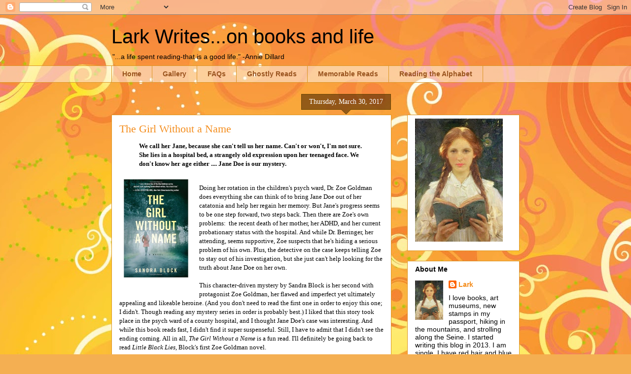

--- FILE ---
content_type: text/html; charset=UTF-8
request_url: https://larkwrites.blogspot.com/2017/03/
body_size: 27709
content:
<!DOCTYPE html>
<html class='v2' dir='ltr' lang='en'>
<head>
<link href='https://www.blogger.com/static/v1/widgets/335934321-css_bundle_v2.css' rel='stylesheet' type='text/css'/>
<meta content='width=1100' name='viewport'/>
<meta content='text/html; charset=UTF-8' http-equiv='Content-Type'/>
<meta content='blogger' name='generator'/>
<link href='https://larkwrites.blogspot.com/favicon.ico' rel='icon' type='image/x-icon'/>
<link href='http://larkwrites.blogspot.com/2017/03/' rel='canonical'/>
<link rel="alternate" type="application/atom+xml" title="Lark Writes...on books and life - Atom" href="https://larkwrites.blogspot.com/feeds/posts/default" />
<link rel="alternate" type="application/rss+xml" title="Lark Writes...on books and life - RSS" href="https://larkwrites.blogspot.com/feeds/posts/default?alt=rss" />
<link rel="service.post" type="application/atom+xml" title="Lark Writes...on books and life - Atom" href="https://www.blogger.com/feeds/3578922587252275029/posts/default" />
<!--Can't find substitution for tag [blog.ieCssRetrofitLinks]-->
<meta content='http://larkwrites.blogspot.com/2017/03/' property='og:url'/>
<meta content='Lark Writes...on books and life' property='og:title'/>
<meta content='&quot;...a life spent reading-that is a good life.&quot;  -Annie Dillard' property='og:description'/>
<title>Lark Writes...on books and life: March 2017</title>
<style id='page-skin-1' type='text/css'><!--
/*
-----------------------------------------------
Blogger Template Style
Name:     Awesome Inc.
Designer: Tina Chen
URL:      tinachen.org
----------------------------------------------- */
/* Content
----------------------------------------------- */
body {
font: normal normal 13px Georgia, Utopia, 'Palatino Linotype', Palatino, serif;
color: #000000;
background: #f4af52 url(//themes.googleusercontent.com/image?id=1jBzZZhWmESbxpWuz4_KYI1iPRIJPfZVbhagMxWcJWDsBoLRejCvAeTWImo0USEiGpD5G) repeat fixed top center /* Credit: molotovcoketail (http://www.istockphoto.com/googleimages.php?id=1794602&amp;platform=blogger) */;
}
html body .content-outer {
min-width: 0;
max-width: 100%;
width: 100%;
}
a:link {
text-decoration: none;
color: #f48d1d;
}
a:visited {
text-decoration: none;
color: #b5653b;
}
a:hover {
text-decoration: underline;
color: #f48d1d;
}
.body-fauxcolumn-outer .cap-top {
position: absolute;
z-index: 1;
height: 276px;
width: 100%;
background: transparent none repeat-x scroll top left;
_background-image: none;
}
/* Columns
----------------------------------------------- */
.content-inner {
padding: 0;
}
.header-inner .section {
margin: 0 16px;
}
.tabs-inner .section {
margin: 0 16px;
}
.main-inner {
padding-top: 65px;
}
.main-inner .column-center-inner,
.main-inner .column-left-inner,
.main-inner .column-right-inner {
padding: 0 5px;
}
*+html body .main-inner .column-center-inner {
margin-top: -65px;
}
#layout .main-inner .column-center-inner {
margin-top: 0;
}
/* Header
----------------------------------------------- */
.header-outer {
margin: 0 0 0 0;
background: transparent none repeat scroll 0 0;
}
.Header h1 {
font: normal normal 40px Arial, Tahoma, Helvetica, FreeSans, sans-serif;
color: #000000;
text-shadow: 0 0 -1px #000000;
}
.Header h1 a {
color: #000000;
}
.Header .description {
font: normal normal 14px Arial, Tahoma, Helvetica, FreeSans, sans-serif;
color: #000000;
}
.header-inner .Header .titlewrapper,
.header-inner .Header .descriptionwrapper {
padding-left: 0;
padding-right: 0;
margin-bottom: 0;
}
.header-inner .Header .titlewrapper {
padding-top: 22px;
}
/* Tabs
----------------------------------------------- */
.tabs-outer {
overflow: hidden;
position: relative;
background: transparent url(//www.blogblog.com/1kt/awesomeinc/tabs_gradient_groovy.png) repeat scroll 0 0;
}
#layout .tabs-outer {
overflow: visible;
}
.tabs-cap-top, .tabs-cap-bottom {
position: absolute;
width: 100%;
border-top: 1px solid #dc9522;
}
.tabs-cap-bottom {
bottom: 0;
}
.tabs-inner .widget li a {
display: inline-block;
margin: 0;
padding: .6em 1.5em;
font: normal bold 14px Arial, Tahoma, Helvetica, FreeSans, sans-serif;
color: #99531e;
border-top: 1px solid #dc9522;
border-bottom: 1px solid #dc9522;
border-left: 1px solid #dc9522;
height: 16px;
line-height: 16px;
}
.tabs-inner .widget li:last-child a {
border-right: 1px solid #dc9522;
}
.tabs-inner .widget li.selected a, .tabs-inner .widget li a:hover {
background: #ffeedd url(//www.blogblog.com/1kt/awesomeinc/tabs_gradient_groovy.png) repeat-x scroll 0 -100px;
color: #3c1f00;
}
/* Headings
----------------------------------------------- */
h2 {
font: normal bold 14px Arial, Tahoma, Helvetica, FreeSans, sans-serif;
color: #000000;
}
/* Widgets
----------------------------------------------- */
.main-inner .section {
margin: 0 27px;
padding: 0;
}
.main-inner .column-left-outer,
.main-inner .column-right-outer {
margin-top: 0;
}
#layout .main-inner .column-left-outer,
#layout .main-inner .column-right-outer {
margin-top: 0;
}
.main-inner .column-left-inner,
.main-inner .column-right-inner {
background: transparent none repeat 0 0;
-moz-box-shadow: 0 0 0 rgba(0, 0, 0, .2);
-webkit-box-shadow: 0 0 0 rgba(0, 0, 0, .2);
-goog-ms-box-shadow: 0 0 0 rgba(0, 0, 0, .2);
box-shadow: 0 0 0 rgba(0, 0, 0, .2);
-moz-border-radius: 0;
-webkit-border-radius: 0;
-goog-ms-border-radius: 0;
border-radius: 0;
}
#layout .main-inner .column-left-inner,
#layout .main-inner .column-right-inner {
margin-top: 0;
}
.sidebar .widget {
font: normal normal 14px Arial, Tahoma, Helvetica, FreeSans, sans-serif;
color: #000000;
}
.sidebar .widget a:link {
color: #f48d1d;
}
.sidebar .widget a:visited {
color: #b5653b;
}
.sidebar .widget a:hover {
color: #f48d1d;
}
.sidebar .widget h2 {
text-shadow: 0 0 -1px #000000;
}
.main-inner .widget {
background-color: #ffffff;
border: 1px solid #dc9522;
padding: 0 15px 15px;
margin: 20px -16px;
-moz-box-shadow: 0 0 0 rgba(0, 0, 0, .2);
-webkit-box-shadow: 0 0 0 rgba(0, 0, 0, .2);
-goog-ms-box-shadow: 0 0 0 rgba(0, 0, 0, .2);
box-shadow: 0 0 0 rgba(0, 0, 0, .2);
-moz-border-radius: 0;
-webkit-border-radius: 0;
-goog-ms-border-radius: 0;
border-radius: 0;
}
.main-inner .widget h2 {
margin: 0 -0;
padding: .6em 0 .5em;
border-bottom: 1px solid transparent;
}
.footer-inner .widget h2 {
padding: 0 0 .4em;
border-bottom: 1px solid transparent;
}
.main-inner .widget h2 + div, .footer-inner .widget h2 + div {
border-top: 0 solid #dc9522;
padding-top: 0;
}
.main-inner .widget .widget-content {
margin: 0 -0;
padding: 7px 0 0;
}
.main-inner .widget ul, .main-inner .widget #ArchiveList ul.flat {
margin: -0 -15px 0;
padding: 0;
list-style: none;
}
.main-inner .widget #ArchiveList {
margin: -0 0 0;
}
.main-inner .widget ul li, .main-inner .widget #ArchiveList ul.flat li {
padding: .5em 15px;
text-indent: 0;
color: #666666;
border-top: 0 solid #dc9522;
border-bottom: 1px solid transparent;
}
.main-inner .widget #ArchiveList ul li {
padding-top: .25em;
padding-bottom: .25em;
}
.main-inner .widget ul li:first-child, .main-inner .widget #ArchiveList ul.flat li:first-child {
border-top: none;
}
.main-inner .widget ul li:last-child, .main-inner .widget #ArchiveList ul.flat li:last-child {
border-bottom: none;
}
.post-body {
position: relative;
}
.main-inner .widget .post-body ul {
padding: 0 2.5em;
margin: .5em 0;
list-style: disc;
}
.main-inner .widget .post-body ul li {
padding: 0.25em 0;
margin-bottom: .25em;
color: #000000;
border: none;
}
.footer-inner .widget ul {
padding: 0;
list-style: none;
}
.widget .zippy {
color: #666666;
}
/* Posts
----------------------------------------------- */
body .main-inner .Blog {
padding: 0;
margin-bottom: 1em;
background-color: transparent;
border: none;
-moz-box-shadow: 0 0 0 rgba(0, 0, 0, 0);
-webkit-box-shadow: 0 0 0 rgba(0, 0, 0, 0);
-goog-ms-box-shadow: 0 0 0 rgba(0, 0, 0, 0);
box-shadow: 0 0 0 rgba(0, 0, 0, 0);
}
.main-inner .section:last-child .Blog:last-child {
padding: 0;
margin-bottom: 1em;
}
.main-inner .widget h2.date-header {
margin: 0 -15px 1px;
padding: 0 0 10px 0;
font: normal normal 14px Georgia, Utopia, 'Palatino Linotype', Palatino, serif;
color: #ffffff;
background: transparent url(//www.blogblog.com/1kt/awesomeinc/date_background_groovy.png) repeat-x scroll bottom center;
border-top: 1px solid #664400;
border-bottom: 1px solid transparent;
-moz-border-radius-topleft: 0;
-moz-border-radius-topright: 0;
-webkit-border-top-left-radius: 0;
-webkit-border-top-right-radius: 0;
border-top-left-radius: 0;
border-top-right-radius: 0;
position: absolute;
bottom: 100%;
right: 15px;
text-shadow: 0 0 -1px #000000;
}
.main-inner .widget h2.date-header span {
font: normal normal 14px Georgia, Utopia, 'Palatino Linotype', Palatino, serif;
display: block;
padding: .5em 15px;
border-left: 1px solid #664400;
border-right: 1px solid #664400;
}
.date-outer {
position: relative;
margin: 65px 0 20px;
padding: 0 15px;
background-color: #ffffff;
border: 1px solid #dc9522;
-moz-box-shadow: 0 0 0 rgba(0, 0, 0, .2);
-webkit-box-shadow: 0 0 0 rgba(0, 0, 0, .2);
-goog-ms-box-shadow: 0 0 0 rgba(0, 0, 0, .2);
box-shadow: 0 0 0 rgba(0, 0, 0, .2);
-moz-border-radius: 0;
-webkit-border-radius: 0;
-goog-ms-border-radius: 0;
border-radius: 0;
}
.date-outer:first-child {
margin-top: 0;
}
.date-outer:last-child {
margin-bottom: 20px;
-moz-border-radius-bottomleft: 0;
-moz-border-radius-bottomright: 0;
-webkit-border-bottom-left-radius: 0;
-webkit-border-bottom-right-radius: 0;
-goog-ms-border-bottom-left-radius: 0;
-goog-ms-border-bottom-right-radius: 0;
border-bottom-left-radius: 0;
border-bottom-right-radius: 0;
}
.date-posts {
margin: 0 -0;
padding: 0 0;
clear: both;
}
.post-outer, .inline-ad {
border-top: 1px solid #dc9522;
margin: 0 -0;
padding: 15px 0;
}
.post-outer {
padding-bottom: 10px;
}
.post-outer:first-child {
padding-top: 15px;
border-top: none;
}
.post-outer:last-child, .inline-ad:last-child {
border-bottom: none;
}
.post-body {
position: relative;
}
.post-body img {
padding: 8px;
background: transparent;
border: 1px solid transparent;
-moz-box-shadow: 0 0 0 rgba(0, 0, 0, .2);
-webkit-box-shadow: 0 0 0 rgba(0, 0, 0, .2);
box-shadow: 0 0 0 rgba(0, 0, 0, .2);
-moz-border-radius: 0;
-webkit-border-radius: 0;
border-radius: 0;
}
h3.post-title, h4 {
font: normal normal 22px Georgia, Utopia, 'Palatino Linotype', Palatino, serif;
color: #f48d1d;
}
h3.post-title a {
font: normal normal 22px Georgia, Utopia, 'Palatino Linotype', Palatino, serif;
color: #f48d1d;
}
h3.post-title a:hover {
color: #f48d1d;
text-decoration: underline;
}
.post-header {
margin: 0 0 1em;
}
.post-body {
line-height: 1.4;
}
.post-outer h2 {
color: #000000;
}
.post-footer {
margin: 1.5em 0 0;
}
#blog-pager {
padding: 15px;
font-size: 120%;
background-color: #ffffff;
border: 1px solid #dc9522;
-moz-box-shadow: 0 0 0 rgba(0, 0, 0, .2);
-webkit-box-shadow: 0 0 0 rgba(0, 0, 0, .2);
-goog-ms-box-shadow: 0 0 0 rgba(0, 0, 0, .2);
box-shadow: 0 0 0 rgba(0, 0, 0, .2);
-moz-border-radius: 0;
-webkit-border-radius: 0;
-goog-ms-border-radius: 0;
border-radius: 0;
-moz-border-radius-topleft: 0;
-moz-border-radius-topright: 0;
-webkit-border-top-left-radius: 0;
-webkit-border-top-right-radius: 0;
-goog-ms-border-top-left-radius: 0;
-goog-ms-border-top-right-radius: 0;
border-top-left-radius: 0;
border-top-right-radius-topright: 0;
margin-top: 1em;
}
.blog-feeds, .post-feeds {
margin: 1em 0;
text-align: center;
color: #000000;
}
.blog-feeds a, .post-feeds a {
color: #ffffff;
}
.blog-feeds a:visited, .post-feeds a:visited {
color: #ffffff;
}
.blog-feeds a:hover, .post-feeds a:hover {
color: #ffffff;
}
.post-outer .comments {
margin-top: 2em;
}
/* Comments
----------------------------------------------- */
.comments .comments-content .icon.blog-author {
background-repeat: no-repeat;
background-image: url([data-uri]);
}
.comments .comments-content .loadmore a {
border-top: 1px solid #dc9522;
border-bottom: 1px solid #dc9522;
}
.comments .continue {
border-top: 2px solid #dc9522;
}
/* Footer
----------------------------------------------- */
.footer-outer {
margin: -0 0 -1px;
padding: 0 0 0;
color: #000000;
overflow: hidden;
}
.footer-fauxborder-left {
border-top: 1px solid #dc9522;
background: #ffffff none repeat scroll 0 0;
-moz-box-shadow: 0 0 0 rgba(0, 0, 0, .2);
-webkit-box-shadow: 0 0 0 rgba(0, 0, 0, .2);
-goog-ms-box-shadow: 0 0 0 rgba(0, 0, 0, .2);
box-shadow: 0 0 0 rgba(0, 0, 0, .2);
margin: 0 -0;
}
/* Mobile
----------------------------------------------- */
body.mobile {
background-size: 100% auto;
}
.mobile .body-fauxcolumn-outer {
background: transparent none repeat scroll top left;
}
*+html body.mobile .main-inner .column-center-inner {
margin-top: 0;
}
.mobile .main-inner .widget {
padding: 0 0 15px;
}
.mobile .main-inner .widget h2 + div,
.mobile .footer-inner .widget h2 + div {
border-top: none;
padding-top: 0;
}
.mobile .footer-inner .widget h2 {
padding: 0.5em 0;
border-bottom: none;
}
.mobile .main-inner .widget .widget-content {
margin: 0;
padding: 7px 0 0;
}
.mobile .main-inner .widget ul,
.mobile .main-inner .widget #ArchiveList ul.flat {
margin: 0 -15px 0;
}
.mobile .main-inner .widget h2.date-header {
right: 0;
}
.mobile .date-header span {
padding: 0.4em 0;
}
.mobile .date-outer:first-child {
margin-bottom: 0;
border: 1px solid #dc9522;
-moz-border-radius-topleft: 0;
-moz-border-radius-topright: 0;
-webkit-border-top-left-radius: 0;
-webkit-border-top-right-radius: 0;
-goog-ms-border-top-left-radius: 0;
-goog-ms-border-top-right-radius: 0;
border-top-left-radius: 0;
border-top-right-radius: 0;
}
.mobile .date-outer {
border-color: #dc9522;
border-width: 0 1px 1px;
}
.mobile .date-outer:last-child {
margin-bottom: 0;
}
.mobile .main-inner {
padding: 0;
}
.mobile .header-inner .section {
margin: 0;
}
.mobile .post-outer, .mobile .inline-ad {
padding: 5px 0;
}
.mobile .tabs-inner .section {
margin: 0 10px;
}
.mobile .main-inner .widget h2 {
margin: 0;
padding: 0;
}
.mobile .main-inner .widget h2.date-header span {
padding: 0;
}
.mobile .main-inner .widget .widget-content {
margin: 0;
padding: 7px 0 0;
}
.mobile #blog-pager {
border: 1px solid transparent;
background: #ffffff none repeat scroll 0 0;
}
.mobile .main-inner .column-left-inner,
.mobile .main-inner .column-right-inner {
background: transparent none repeat 0 0;
-moz-box-shadow: none;
-webkit-box-shadow: none;
-goog-ms-box-shadow: none;
box-shadow: none;
}
.mobile .date-posts {
margin: 0;
padding: 0;
}
.mobile .footer-fauxborder-left {
margin: 0;
border-top: inherit;
}
.mobile .main-inner .section:last-child .Blog:last-child {
margin-bottom: 0;
}
.mobile-index-contents {
color: #000000;
}
.mobile .mobile-link-button {
background: #f48d1d url(//www.blogblog.com/1kt/awesomeinc/tabs_gradient_groovy.png) repeat scroll 0 0;
}
.mobile-link-button a:link, .mobile-link-button a:visited {
color: #4e2800;
}
.mobile .tabs-inner .PageList .widget-content {
background: transparent;
border-top: 1px solid;
border-color: #dc9522;
color: #99531e;
}
.mobile .tabs-inner .PageList .widget-content .pagelist-arrow {
border-left: 1px solid #dc9522;
}

--></style>
<style id='template-skin-1' type='text/css'><!--
body {
min-width: 860px;
}
.content-outer, .content-fauxcolumn-outer, .region-inner {
min-width: 860px;
max-width: 860px;
_width: 860px;
}
.main-inner .columns {
padding-left: 0px;
padding-right: 260px;
}
.main-inner .fauxcolumn-center-outer {
left: 0px;
right: 260px;
/* IE6 does not respect left and right together */
_width: expression(this.parentNode.offsetWidth -
parseInt("0px") -
parseInt("260px") + 'px');
}
.main-inner .fauxcolumn-left-outer {
width: 0px;
}
.main-inner .fauxcolumn-right-outer {
width: 260px;
}
.main-inner .column-left-outer {
width: 0px;
right: 100%;
margin-left: -0px;
}
.main-inner .column-right-outer {
width: 260px;
margin-right: -260px;
}
#layout {
min-width: 0;
}
#layout .content-outer {
min-width: 0;
width: 800px;
}
#layout .region-inner {
min-width: 0;
width: auto;
}
body#layout div.add_widget {
padding: 8px;
}
body#layout div.add_widget a {
margin-left: 32px;
}
--></style>
<style>
    body {background-image:url(\/\/themes.googleusercontent.com\/image?id=1jBzZZhWmESbxpWuz4_KYI1iPRIJPfZVbhagMxWcJWDsBoLRejCvAeTWImo0USEiGpD5G);}
    
@media (max-width: 200px) { body {background-image:url(\/\/themes.googleusercontent.com\/image?id=1jBzZZhWmESbxpWuz4_KYI1iPRIJPfZVbhagMxWcJWDsBoLRejCvAeTWImo0USEiGpD5G&options=w200);}}
@media (max-width: 400px) and (min-width: 201px) { body {background-image:url(\/\/themes.googleusercontent.com\/image?id=1jBzZZhWmESbxpWuz4_KYI1iPRIJPfZVbhagMxWcJWDsBoLRejCvAeTWImo0USEiGpD5G&options=w400);}}
@media (max-width: 800px) and (min-width: 401px) { body {background-image:url(\/\/themes.googleusercontent.com\/image?id=1jBzZZhWmESbxpWuz4_KYI1iPRIJPfZVbhagMxWcJWDsBoLRejCvAeTWImo0USEiGpD5G&options=w800);}}
@media (max-width: 1200px) and (min-width: 801px) { body {background-image:url(\/\/themes.googleusercontent.com\/image?id=1jBzZZhWmESbxpWuz4_KYI1iPRIJPfZVbhagMxWcJWDsBoLRejCvAeTWImo0USEiGpD5G&options=w1200);}}
/* Last tag covers anything over one higher than the previous max-size cap. */
@media (min-width: 1201px) { body {background-image:url(\/\/themes.googleusercontent.com\/image?id=1jBzZZhWmESbxpWuz4_KYI1iPRIJPfZVbhagMxWcJWDsBoLRejCvAeTWImo0USEiGpD5G&options=w1600);}}
  </style>
<link href='https://www.blogger.com/dyn-css/authorization.css?targetBlogID=3578922587252275029&amp;zx=4afe9118-f3cb-4295-af33-a5f0e5db5e19' media='none' onload='if(media!=&#39;all&#39;)media=&#39;all&#39;' rel='stylesheet'/><noscript><link href='https://www.blogger.com/dyn-css/authorization.css?targetBlogID=3578922587252275029&amp;zx=4afe9118-f3cb-4295-af33-a5f0e5db5e19' rel='stylesheet'/></noscript>
<meta name='google-adsense-platform-account' content='ca-host-pub-1556223355139109'/>
<meta name='google-adsense-platform-domain' content='blogspot.com'/>

<link rel="stylesheet" href="https://fonts.googleapis.com/css2?display=swap&family=Libre+Baskerville&family=Lobster&family=Satisfy&family=Indie+Flower&family=Dancing+Script"></head>
<body class='loading variant-groovy'>
<div class='navbar section' id='navbar' name='Navbar'><div class='widget Navbar' data-version='1' id='Navbar1'><script type="text/javascript">
    function setAttributeOnload(object, attribute, val) {
      if(window.addEventListener) {
        window.addEventListener('load',
          function(){ object[attribute] = val; }, false);
      } else {
        window.attachEvent('onload', function(){ object[attribute] = val; });
      }
    }
  </script>
<div id="navbar-iframe-container"></div>
<script type="text/javascript" src="https://apis.google.com/js/platform.js"></script>
<script type="text/javascript">
      gapi.load("gapi.iframes:gapi.iframes.style.bubble", function() {
        if (gapi.iframes && gapi.iframes.getContext) {
          gapi.iframes.getContext().openChild({
              url: 'https://www.blogger.com/navbar/3578922587252275029?origin\x3dhttps://larkwrites.blogspot.com',
              where: document.getElementById("navbar-iframe-container"),
              id: "navbar-iframe"
          });
        }
      });
    </script><script type="text/javascript">
(function() {
var script = document.createElement('script');
script.type = 'text/javascript';
script.src = '//pagead2.googlesyndication.com/pagead/js/google_top_exp.js';
var head = document.getElementsByTagName('head')[0];
if (head) {
head.appendChild(script);
}})();
</script>
</div></div>
<div class='body-fauxcolumns'>
<div class='fauxcolumn-outer body-fauxcolumn-outer'>
<div class='cap-top'>
<div class='cap-left'></div>
<div class='cap-right'></div>
</div>
<div class='fauxborder-left'>
<div class='fauxborder-right'></div>
<div class='fauxcolumn-inner'>
</div>
</div>
<div class='cap-bottom'>
<div class='cap-left'></div>
<div class='cap-right'></div>
</div>
</div>
</div>
<div class='content'>
<div class='content-fauxcolumns'>
<div class='fauxcolumn-outer content-fauxcolumn-outer'>
<div class='cap-top'>
<div class='cap-left'></div>
<div class='cap-right'></div>
</div>
<div class='fauxborder-left'>
<div class='fauxborder-right'></div>
<div class='fauxcolumn-inner'>
</div>
</div>
<div class='cap-bottom'>
<div class='cap-left'></div>
<div class='cap-right'></div>
</div>
</div>
</div>
<div class='content-outer'>
<div class='content-cap-top cap-top'>
<div class='cap-left'></div>
<div class='cap-right'></div>
</div>
<div class='fauxborder-left content-fauxborder-left'>
<div class='fauxborder-right content-fauxborder-right'></div>
<div class='content-inner'>
<header>
<div class='header-outer'>
<div class='header-cap-top cap-top'>
<div class='cap-left'></div>
<div class='cap-right'></div>
</div>
<div class='fauxborder-left header-fauxborder-left'>
<div class='fauxborder-right header-fauxborder-right'></div>
<div class='region-inner header-inner'>
<div class='header section' id='header' name='Header'><div class='widget Header' data-version='1' id='Header1'>
<div id='header-inner'>
<div class='titlewrapper'>
<h1 class='title'>
<a href='https://larkwrites.blogspot.com/'>
Lark Writes...on books and life
</a>
</h1>
</div>
<div class='descriptionwrapper'>
<p class='description'><span>"...a life spent reading-that is a good life."  -Annie Dillard</span></p>
</div>
</div>
</div></div>
</div>
</div>
<div class='header-cap-bottom cap-bottom'>
<div class='cap-left'></div>
<div class='cap-right'></div>
</div>
</div>
</header>
<div class='tabs-outer'>
<div class='tabs-cap-top cap-top'>
<div class='cap-left'></div>
<div class='cap-right'></div>
</div>
<div class='fauxborder-left tabs-fauxborder-left'>
<div class='fauxborder-right tabs-fauxborder-right'></div>
<div class='region-inner tabs-inner'>
<div class='tabs section' id='crosscol' name='Cross-Column'><div class='widget PageList' data-version='1' id='PageList1'>
<h2>Pages</h2>
<div class='widget-content'>
<ul>
<li>
<a href='https://larkwrites.blogspot.com/'>Home</a>
</li>
<li>
<a href='https://larkwrites.blogspot.com/p/gallery.html'>Gallery</a>
</li>
<li>
<a href='https://larkwrites.blogspot.com/p/faqs.html'>FAQs</a>
</li>
<li>
<a href='https://larkwrites.blogspot.com/p/ghostly-reads.html'>Ghostly Reads</a>
</li>
<li>
<a href='https://larkwrites.blogspot.com/p/memorable-reads.html'>Memorable Reads</a>
</li>
<li>
<a href='https://larkwrites.blogspot.com/p/reading-alphabet.html'>Reading the Alphabet</a>
</li>
</ul>
<div class='clear'></div>
</div>
</div></div>
<div class='tabs no-items section' id='crosscol-overflow' name='Cross-Column 2'></div>
</div>
</div>
<div class='tabs-cap-bottom cap-bottom'>
<div class='cap-left'></div>
<div class='cap-right'></div>
</div>
</div>
<div class='main-outer'>
<div class='main-cap-top cap-top'>
<div class='cap-left'></div>
<div class='cap-right'></div>
</div>
<div class='fauxborder-left main-fauxborder-left'>
<div class='fauxborder-right main-fauxborder-right'></div>
<div class='region-inner main-inner'>
<div class='columns fauxcolumns'>
<div class='fauxcolumn-outer fauxcolumn-center-outer'>
<div class='cap-top'>
<div class='cap-left'></div>
<div class='cap-right'></div>
</div>
<div class='fauxborder-left'>
<div class='fauxborder-right'></div>
<div class='fauxcolumn-inner'>
</div>
</div>
<div class='cap-bottom'>
<div class='cap-left'></div>
<div class='cap-right'></div>
</div>
</div>
<div class='fauxcolumn-outer fauxcolumn-left-outer'>
<div class='cap-top'>
<div class='cap-left'></div>
<div class='cap-right'></div>
</div>
<div class='fauxborder-left'>
<div class='fauxborder-right'></div>
<div class='fauxcolumn-inner'>
</div>
</div>
<div class='cap-bottom'>
<div class='cap-left'></div>
<div class='cap-right'></div>
</div>
</div>
<div class='fauxcolumn-outer fauxcolumn-right-outer'>
<div class='cap-top'>
<div class='cap-left'></div>
<div class='cap-right'></div>
</div>
<div class='fauxborder-left'>
<div class='fauxborder-right'></div>
<div class='fauxcolumn-inner'>
</div>
</div>
<div class='cap-bottom'>
<div class='cap-left'></div>
<div class='cap-right'></div>
</div>
</div>
<!-- corrects IE6 width calculation -->
<div class='columns-inner'>
<div class='column-center-outer'>
<div class='column-center-inner'>
<div class='main section' id='main' name='Main'><div class='widget Blog' data-version='1' id='Blog1'>
<div class='blog-posts hfeed'>

          <div class="date-outer">
        
<h2 class='date-header'><span>Thursday, March 30, 2017</span></h2>

          <div class="date-posts">
        
<div class='post-outer'>
<div class='post hentry uncustomized-post-template' itemprop='blogPost' itemscope='itemscope' itemtype='http://schema.org/BlogPosting'>
<meta content='https://images-na.ssl-images-amazon.com/images/I/51YIFpMbfqL._SX326_BO1,204,203,200_.jpg' itemprop='image_url'/>
<meta content='3578922587252275029' itemprop='blogId'/>
<meta content='9004491266023367500' itemprop='postId'/>
<a name='9004491266023367500'></a>
<h3 class='post-title entry-title' itemprop='name'>
<a href='https://larkwrites.blogspot.com/2017/03/the-girl-without-name.html'>The Girl Without a Name</a>
</h3>
<div class='post-header'>
<div class='post-header-line-1'></div>
</div>
<div class='post-body entry-content' id='post-body-9004491266023367500' itemprop='description articleBody'>
<blockquote class="tr_bq" style="text-align: left;">
<b>We call her Jane, because she can't tell us her name. Can't or won't, I'm not sure. She lies in a hospital bed, a strangely old expression upon her teenaged face. We don't know her age either .... Jane Doe is our mystery.</b></blockquote>
<div class="separator" style="clear: both; text-align: center;">
<a href="https://images-na.ssl-images-amazon.com/images/I/51YIFpMbfqL._SX326_BO1,204,203,200_.jpg" imageanchor="1" style="clear: left; float: left; margin-bottom: 1em; margin-right: 1em;"><img border="0" height="200" src="https://images-na.ssl-images-amazon.com/images/I/51YIFpMbfqL._SX326_BO1,204,203,200_.jpg" width="131" /></a></div>
<br />
Doing her rotation in the children's psych ward, Dr. Zoe Goldman does everything she can think of to bring Jane Doe out of her catatonia and help her regain her memory. But Jane's progress seems to be one step forward, two steps back. Then there are Zoe's own problems: &nbsp;the recent death of her mother, her ADHD, and her current probationary status with the hospital. And while Dr. Berringer, her attending, seems supportive, Zoe suspects that he's hiding a serious problem of his own. Plus, the detective on the case keeps telling Zoe to stay out of his investigation, but she just can't help looking for the truth about Jane Doe on her own.<br />
<br />
This character-driven mystery by Sandra Block is her second with protagonist Zoe Goldman, her flawed and imperfect yet ultimately appealing and likeable heroine. (And you don't need to read the first one in order to enjoy this one; I didn't. Though reading any mystery series in order is probably best.) I liked that this story took place in the psych ward of a county hospital, and I thought Jane Doe's case was interesting. And while this book reads fast, I didn't find it super suspenseful. Still, I have to admit that I didn't see the ending coming. All in all,&nbsp;<i>The Girl Without a Name </i>is a fun read. I'll definitely be going back to read <i>Little Black Lies</i>, Block's first Zoe Goldman novel.<br />
<br />
<div style="text-align: center;">
<b>Happy Reading!</b></div>
<div style="text-align: center;">
<b><br /></b></div>
<div style="text-align: center;">
<br /></div>
<div style='clear: both;'></div>
</div>
<div class='post-footer'>
<div class='post-footer-line post-footer-line-1'>
<span class='post-author vcard'>
Posted by
<span class='fn' itemprop='author' itemscope='itemscope' itemtype='http://schema.org/Person'>
<meta content='https://www.blogger.com/profile/13777891312147377769' itemprop='url'/>
<a class='g-profile' href='https://www.blogger.com/profile/13777891312147377769' rel='author' title='author profile'>
<span itemprop='name'>Lark </span>
</a>
</span>
</span>
<span class='post-timestamp'>
at
<meta content='http://larkwrites.blogspot.com/2017/03/the-girl-without-name.html' itemprop='url'/>
<a class='timestamp-link' href='https://larkwrites.blogspot.com/2017/03/the-girl-without-name.html' rel='bookmark' title='permanent link'><abbr class='published' itemprop='datePublished' title='2017-03-30T06:00:00-07:00'>6:00&#8239;AM</abbr></a>
</span>
<span class='post-comment-link'>
<a class='comment-link' href='https://larkwrites.blogspot.com/2017/03/the-girl-without-name.html#comment-form' onclick=''>
14 comments:
  </a>
</span>
<span class='post-icons'>
<span class='item-control blog-admin pid-1619461357'>
<a href='https://www.blogger.com/post-edit.g?blogID=3578922587252275029&postID=9004491266023367500&from=pencil' title='Edit Post'>
<img alt='' class='icon-action' height='18' src='https://resources.blogblog.com/img/icon18_edit_allbkg.gif' width='18'/>
</a>
</span>
</span>
<div class='post-share-buttons goog-inline-block'>
<a class='goog-inline-block share-button sb-email' href='https://www.blogger.com/share-post.g?blogID=3578922587252275029&postID=9004491266023367500&target=email' target='_blank' title='Email This'><span class='share-button-link-text'>Email This</span></a><a class='goog-inline-block share-button sb-blog' href='https://www.blogger.com/share-post.g?blogID=3578922587252275029&postID=9004491266023367500&target=blog' onclick='window.open(this.href, "_blank", "height=270,width=475"); return false;' target='_blank' title='BlogThis!'><span class='share-button-link-text'>BlogThis!</span></a><a class='goog-inline-block share-button sb-twitter' href='https://www.blogger.com/share-post.g?blogID=3578922587252275029&postID=9004491266023367500&target=twitter' target='_blank' title='Share to X'><span class='share-button-link-text'>Share to X</span></a><a class='goog-inline-block share-button sb-facebook' href='https://www.blogger.com/share-post.g?blogID=3578922587252275029&postID=9004491266023367500&target=facebook' onclick='window.open(this.href, "_blank", "height=430,width=640"); return false;' target='_blank' title='Share to Facebook'><span class='share-button-link-text'>Share to Facebook</span></a><a class='goog-inline-block share-button sb-pinterest' href='https://www.blogger.com/share-post.g?blogID=3578922587252275029&postID=9004491266023367500&target=pinterest' target='_blank' title='Share to Pinterest'><span class='share-button-link-text'>Share to Pinterest</span></a>
</div>
</div>
<div class='post-footer-line post-footer-line-2'>
<span class='post-labels'>
Labels:
<a href='https://larkwrites.blogspot.com/search/label/book%20review' rel='tag'>book review</a>,
<a href='https://larkwrites.blogspot.com/search/label/Buffalo' rel='tag'>Buffalo</a>,
<a href='https://larkwrites.blogspot.com/search/label/catatonia' rel='tag'>catatonia</a>,
<a href='https://larkwrites.blogspot.com/search/label/Fiction' rel='tag'>Fiction</a>,
<a href='https://larkwrites.blogspot.com/search/label/mystery' rel='tag'>mystery</a>,
<a href='https://larkwrites.blogspot.com/search/label/psych%20ward' rel='tag'>psych ward</a>,
<a href='https://larkwrites.blogspot.com/search/label/Zoe%20Goldman' rel='tag'>Zoe Goldman</a>
</span>
</div>
<div class='post-footer-line post-footer-line-3'>
<span class='post-location'>
</span>
</div>
</div>
</div>
</div>

          </div></div>
        

          <div class="date-outer">
        
<h2 class='date-header'><span>Monday, March 27, 2017</span></h2>

          <div class="date-posts">
        
<div class='post-outer'>
<div class='post hentry uncustomized-post-template' itemprop='blogPost' itemscope='itemscope' itemtype='http://schema.org/BlogPosting'>
<meta content='https://images-na.ssl-images-amazon.com/images/I/519oOPsrytL._SY344_BO1,204,203,200_.jpg' itemprop='image_url'/>
<meta content='3578922587252275029' itemprop='blogId'/>
<meta content='8407297601846638483' itemprop='postId'/>
<a name='8407297601846638483'></a>
<h3 class='post-title entry-title' itemprop='name'>
<a href='https://larkwrites.blogspot.com/2017/03/a-fun-fantasy.html'>A fun fantasy...</a>
</h3>
<div class='post-header'>
<div class='post-header-line-1'></div>
</div>
<div class='post-body entry-content' id='post-body-8407297601846638483' itemprop='description articleBody'>
<div class="separator" style="clear: both; text-align: center;">
<a href="https://images-na.ssl-images-amazon.com/images/I/519oOPsrytL._SY344_BO1,204,203,200_.jpg" imageanchor="1" style="clear: left; float: left; margin-bottom: 1em; margin-right: 1em;"><img border="0" height="200" src="https://images-na.ssl-images-amazon.com/images/I/519oOPsrytL._SY344_BO1,204,203,200_.jpg" width="121" /></a></div>
<b><br /></b>
<b>Title &amp; Author: &nbsp;</b><i>Nightlife </i>by Rob Thurman<br />
<b>Genre: &nbsp;</b>Urban Fantasy<br />
<b>Setting: &nbsp;</b>New York City<br />
<b>First lines: &nbsp;</b>Most kids don't believe in fairy tales very long. Once they hit six or seven they put away "Cinderella" and her shoe fetish, "The Three Little Pigs" with their violation of building codes, "Miss Muffet" and her well-shaped tuffet--all forgotten or discounted. And maybe that's the way it has to be. To survive in the world, you have to give up the fantasies, the make-believe. The only trouble is that it's not all make-believe. Some parts of the fairy tales are all too real, all too true. There might not be a Red Riding Hood, but there is a Big Bad Wolf. No Snow White, but definitely an Evil Queen. No obnoxiously cute blond tots, but a child-eating witch...yeah. Oh yeah. &nbsp;There are monsters among us. There always have been and there always will be. I've known that ever since I can remember, just like I've always know I was one. Well, half of one anyway.<br />
<br />
<b>My thoughts: &nbsp;</b>Meet Caliban Leandros and his older, very protective, half-brother, Niko. For years they've stayed one step ahead of Cal's monstrous father and the other supernatural beings like him. But now the Grendels have caught up with Cal, setting a trap for him that he might not be able to escape. And suddenly the fate of the human world depends on whether or not Niko can win the fight of Cal's life.<br />
<br />
Talk about a roller coaster ride of magic and mayhem! This book is a lot of fun. Mostly because of the relationship between Cal and his brother, Niko, and also because of Cal's smart-ass attitude. They're quite a pair; they reminded me a little of Sam and Dean Winchester from <i>Supernatural</i>. But they're not all <i>Nightlife</i>&nbsp;has to offer. There's also a seventeen-year-old psychic, a puckish fellow named Robin, and a grundle of Grendels. Thurman's created a memorable cast of characters in this very entertaining and fast-paced fantasy. I can't wait to check out the sequel.<br />
<br />
<div style="text-align: center;">
Happy Reading!</div>
<div style="text-align: center;">
<br /></div>
<div style="text-align: left;">
Similar books:</div>
<div style="text-align: left;">
&nbsp; &nbsp;&nbsp;<a href="http://larkwrites.blogspot.com/2016/07/charmed-by-charming.html">Charming</a>&nbsp;by Elliott James</div>
<div style="text-align: left;">
&nbsp; &nbsp; <i>Something From the Nightside </i>by Simon R. Green</div>
<div style="text-align: left;">
&nbsp; &nbsp; <i>Industrial Magic </i>by Kelley Armstrong</div>
<div style="text-align: left;">
<br /></div>
<div style='clear: both;'></div>
</div>
<div class='post-footer'>
<div class='post-footer-line post-footer-line-1'>
<span class='post-author vcard'>
Posted by
<span class='fn' itemprop='author' itemscope='itemscope' itemtype='http://schema.org/Person'>
<meta content='https://www.blogger.com/profile/13777891312147377769' itemprop='url'/>
<a class='g-profile' href='https://www.blogger.com/profile/13777891312147377769' rel='author' title='author profile'>
<span itemprop='name'>Lark </span>
</a>
</span>
</span>
<span class='post-timestamp'>
at
<meta content='http://larkwrites.blogspot.com/2017/03/a-fun-fantasy.html' itemprop='url'/>
<a class='timestamp-link' href='https://larkwrites.blogspot.com/2017/03/a-fun-fantasy.html' rel='bookmark' title='permanent link'><abbr class='published' itemprop='datePublished' title='2017-03-27T05:30:00-07:00'>5:30&#8239;AM</abbr></a>
</span>
<span class='post-comment-link'>
<a class='comment-link' href='https://larkwrites.blogspot.com/2017/03/a-fun-fantasy.html#comment-form' onclick=''>
8 comments:
  </a>
</span>
<span class='post-icons'>
<span class='item-control blog-admin pid-1619461357'>
<a href='https://www.blogger.com/post-edit.g?blogID=3578922587252275029&postID=8407297601846638483&from=pencil' title='Edit Post'>
<img alt='' class='icon-action' height='18' src='https://resources.blogblog.com/img/icon18_edit_allbkg.gif' width='18'/>
</a>
</span>
</span>
<div class='post-share-buttons goog-inline-block'>
<a class='goog-inline-block share-button sb-email' href='https://www.blogger.com/share-post.g?blogID=3578922587252275029&postID=8407297601846638483&target=email' target='_blank' title='Email This'><span class='share-button-link-text'>Email This</span></a><a class='goog-inline-block share-button sb-blog' href='https://www.blogger.com/share-post.g?blogID=3578922587252275029&postID=8407297601846638483&target=blog' onclick='window.open(this.href, "_blank", "height=270,width=475"); return false;' target='_blank' title='BlogThis!'><span class='share-button-link-text'>BlogThis!</span></a><a class='goog-inline-block share-button sb-twitter' href='https://www.blogger.com/share-post.g?blogID=3578922587252275029&postID=8407297601846638483&target=twitter' target='_blank' title='Share to X'><span class='share-button-link-text'>Share to X</span></a><a class='goog-inline-block share-button sb-facebook' href='https://www.blogger.com/share-post.g?blogID=3578922587252275029&postID=8407297601846638483&target=facebook' onclick='window.open(this.href, "_blank", "height=430,width=640"); return false;' target='_blank' title='Share to Facebook'><span class='share-button-link-text'>Share to Facebook</span></a><a class='goog-inline-block share-button sb-pinterest' href='https://www.blogger.com/share-post.g?blogID=3578922587252275029&postID=8407297601846638483&target=pinterest' target='_blank' title='Share to Pinterest'><span class='share-button-link-text'>Share to Pinterest</span></a>
</div>
</div>
<div class='post-footer-line post-footer-line-2'>
<span class='post-labels'>
Labels:
<a href='https://larkwrites.blogspot.com/search/label/Adventure' rel='tag'>Adventure</a>,
<a href='https://larkwrites.blogspot.com/search/label/book%20review' rel='tag'>book review</a>,
<a href='https://larkwrites.blogspot.com/search/label/Cal%20Leandros' rel='tag'>Cal Leandros</a>,
<a href='https://larkwrites.blogspot.com/search/label/Fiction' rel='tag'>Fiction</a>,
<a href='https://larkwrites.blogspot.com/search/label/magic' rel='tag'>magic</a>,
<a href='https://larkwrites.blogspot.com/search/label/New%20York%20City' rel='tag'>New York City</a>,
<a href='https://larkwrites.blogspot.com/search/label/Niko%20Leandros' rel='tag'>Niko Leandros</a>,
<a href='https://larkwrites.blogspot.com/search/label/Rob%20Thurman' rel='tag'>Rob Thurman</a>,
<a href='https://larkwrites.blogspot.com/search/label/Supernatural' rel='tag'>Supernatural</a>,
<a href='https://larkwrites.blogspot.com/search/label/Survival' rel='tag'>Survival</a>,
<a href='https://larkwrites.blogspot.com/search/label/Urban%20Fantasy' rel='tag'>Urban Fantasy</a>
</span>
</div>
<div class='post-footer-line post-footer-line-3'>
<span class='post-location'>
</span>
</div>
</div>
</div>
</div>

          </div></div>
        

          <div class="date-outer">
        
<h2 class='date-header'><span>Friday, March 24, 2017</span></h2>

          <div class="date-posts">
        
<div class='post-outer'>
<div class='post hentry uncustomized-post-template' itemprop='blogPost' itemscope='itemscope' itemtype='http://schema.org/BlogPosting'>
<meta content='http://images.gr-assets.com/books/1462933247l/29741905.jpg' itemprop='image_url'/>
<meta content='3578922587252275029' itemprop='blogId'/>
<meta content='4102148903764922431' itemprop='postId'/>
<a name='4102148903764922431'></a>
<h3 class='post-title entry-title' itemprop='name'>
<a href='https://larkwrites.blogspot.com/2017/03/a-bookish-update.html'>A bookish update...</a>
</h3>
<div class='post-header'>
<div class='post-header-line-1'></div>
</div>
<div class='post-body entry-content' id='post-body-4102148903764922431' itemprop='description articleBody'>
<div style="text-align: center;">
<b>Just finished reading:</b><br />
<b><br /></b></div>
<div style="text-align: center;">
<div class="separator" style="clear: both; text-align: center;">
<a href="http://images.gr-assets.com/books/1462933247l/29741905.jpg" imageanchor="1" style="margin-left: 1em; margin-right: 1em;"><img border="0" height="200" src="https://lh3.googleusercontent.com/blogger_img_proxy/AEn0k_s9WVElmEErrJqB8kFrzKM4K3xYfiS8ZXOCjDez9O-0YaIUe8nCHasq54dXzjyIWMQP1JHtPIa48eLCdC__vE3iRYCbStF6hByWFHTkEpn-dMiCUoL4q9WUkvjGrus=s0-d" width="131"></a></div>
<b><br /></b>
(I loved this book! Set in Salem, Massachusetts, this mystery dealing with witches and three murders in the more recent past is every bit as good as Barry's&nbsp;<i>The Lace Reader.)</i><br />
<b><br /></b></div>
<div class="separator" style="clear: both; text-align: center;">
</div>
<div style="text-align: center;">
<b><br /></b></div>
<div style="text-align: center;">
<b>Just checked out of the library:</b></div>
<div style="text-align: center;">
<i>The Girl Without a Name </i>by Sandra Block<br />
<i>Moonshine </i>by Rob Thurman<br />
<i>Indiscretion </i>by Jude Morgan<br />
<i>A Piece of the World </i>by Christina Baker Kline<br />
<i>Where Angels Rest </i>by Kate Brady<br />
<br />
<br />
<b>Love this quote:</b><br />
"It would be a good thing to buy books if one could also buy the time to read them; but one usually confuses the purchase of books with the acquisition of their contents."<br />
--Schopenhauer<br />
<br />
<br /></div>
<div style="text-align: center;">
<b>Love this bookish tee:</b></div>
<div style="text-align: center;">
<b><br /></b></div>
<div class="separator" style="clear: both; text-align: center;">
</div>
<div class="separator" style="clear: both; text-align: center;">
</div>
<div class="separator" style="clear: both; text-align: center;">
<a href="http://www.proudproducers.com/prodimages/DC08/ws-Navy-w-large.jpg" imageanchor="1" style="margin-left: 1em; margin-right: 1em;"><img border="0" height="320" src="https://lh3.googleusercontent.com/blogger_img_proxy/AEn0k_v-ll6fkGDtJ_wEpPNhC784-SK5guAJgCAvraJvMpyFEcSdHopEw2iTkQ6VFrgpzDC8h6ZV5X37Bni_1s2TJIcSBxW9zsBm17tsdY4JNUwh_uwf4TnLRRKy4BhR2BVUTOKY16I=s0-d" width="274"></a></div>
<div style="text-align: center;">
<b>And also this one:</b></div>
<div style="text-align: center;">
<b><br /></b></div>
<div class="separator" style="clear: both; text-align: center;">
<a href="http://www.proudproducers.com/prodimages/DR08/ws-Maroon-w-large.jpg" imageanchor="1" style="margin-left: 1em; margin-right: 1em;"><img border="0" height="320" src="https://lh3.googleusercontent.com/blogger_img_proxy/AEn0k_sBO2qRWlntQs9j6ZF6zL-hCtTiGE-D_AXctgOufowVmuovTT45-dRmElkxT38T8RDZ7sXfPGEJ1paNPTu3_I_XmcDHe7wnkLCb5u8cxDBXCwdvZGeFAMn1vOu-lX1OuhMGA4OY6RU=s0-d" width="274"></a></div>
<div style="text-align: center;">
<b><br /></b></div>
<div style="text-align: center;">
<br /></div>
<div style="text-align: center;">
<b>Am looking forward to: &nbsp;</b><br />
My upcoming spring break and being able to spend a few days<br />
&nbsp;in Arches National Park with my sisters. Gotta love those red rocks, blue sky and sunshine!<br />
<b><br /></b>
<b><br /></b></div>
<div style="text-align: center;">
<b>Up next:</b><br />
<b><br /></b></div>
<div style="text-align: center;">
<div class="separator" style="clear: both; text-align: center;">
<a href="https://images-na.ssl-images-amazon.com/images/I/51Ku8newAyL._SX329_BO1,204,203,200_.jpg" imageanchor="1" style="margin-left: 1em; margin-right: 1em;"><img border="0" height="200" src="https://images-na.ssl-images-amazon.com/images/I/51Ku8newAyL._SX329_BO1,204,203,200_.jpg" width="132" /></a></div>
<b><br /></b>
<b><br /></b></div>
<div style="text-align: center;">
<b>Happy Reading!</b></div>
<div style="text-align: center;">
<b><br /></b></div>
<div style="text-align: left;">
<b>P.S. </b>You can find the above tees at this&nbsp;<a href="http://www.proudproducers.com/">website</a>&nbsp;along with several other fun bookish gift ideas.</div>
<div style="text-align: left;">
<br /></div>
<div class="separator" style="clear: both; text-align: center;">
</div>
<div style='clear: both;'></div>
</div>
<div class='post-footer'>
<div class='post-footer-line post-footer-line-1'>
<span class='post-author vcard'>
Posted by
<span class='fn' itemprop='author' itemscope='itemscope' itemtype='http://schema.org/Person'>
<meta content='https://www.blogger.com/profile/13777891312147377769' itemprop='url'/>
<a class='g-profile' href='https://www.blogger.com/profile/13777891312147377769' rel='author' title='author profile'>
<span itemprop='name'>Lark </span>
</a>
</span>
</span>
<span class='post-timestamp'>
at
<meta content='http://larkwrites.blogspot.com/2017/03/a-bookish-update.html' itemprop='url'/>
<a class='timestamp-link' href='https://larkwrites.blogspot.com/2017/03/a-bookish-update.html' rel='bookmark' title='permanent link'><abbr class='published' itemprop='datePublished' title='2017-03-24T06:00:00-07:00'>6:00&#8239;AM</abbr></a>
</span>
<span class='post-comment-link'>
<a class='comment-link' href='https://larkwrites.blogspot.com/2017/03/a-bookish-update.html#comment-form' onclick=''>
24 comments:
  </a>
</span>
<span class='post-icons'>
<span class='item-control blog-admin pid-1619461357'>
<a href='https://www.blogger.com/post-edit.g?blogID=3578922587252275029&postID=4102148903764922431&from=pencil' title='Edit Post'>
<img alt='' class='icon-action' height='18' src='https://resources.blogblog.com/img/icon18_edit_allbkg.gif' width='18'/>
</a>
</span>
</span>
<div class='post-share-buttons goog-inline-block'>
<a class='goog-inline-block share-button sb-email' href='https://www.blogger.com/share-post.g?blogID=3578922587252275029&postID=4102148903764922431&target=email' target='_blank' title='Email This'><span class='share-button-link-text'>Email This</span></a><a class='goog-inline-block share-button sb-blog' href='https://www.blogger.com/share-post.g?blogID=3578922587252275029&postID=4102148903764922431&target=blog' onclick='window.open(this.href, "_blank", "height=270,width=475"); return false;' target='_blank' title='BlogThis!'><span class='share-button-link-text'>BlogThis!</span></a><a class='goog-inline-block share-button sb-twitter' href='https://www.blogger.com/share-post.g?blogID=3578922587252275029&postID=4102148903764922431&target=twitter' target='_blank' title='Share to X'><span class='share-button-link-text'>Share to X</span></a><a class='goog-inline-block share-button sb-facebook' href='https://www.blogger.com/share-post.g?blogID=3578922587252275029&postID=4102148903764922431&target=facebook' onclick='window.open(this.href, "_blank", "height=430,width=640"); return false;' target='_blank' title='Share to Facebook'><span class='share-button-link-text'>Share to Facebook</span></a><a class='goog-inline-block share-button sb-pinterest' href='https://www.blogger.com/share-post.g?blogID=3578922587252275029&postID=4102148903764922431&target=pinterest' target='_blank' title='Share to Pinterest'><span class='share-button-link-text'>Share to Pinterest</span></a>
</div>
</div>
<div class='post-footer-line post-footer-line-2'>
<span class='post-labels'>
</span>
</div>
<div class='post-footer-line post-footer-line-3'>
<span class='post-location'>
</span>
</div>
</div>
</div>
</div>

          </div></div>
        

          <div class="date-outer">
        
<h2 class='date-header'><span>Tuesday, March 21, 2017</span></h2>

          <div class="date-posts">
        
<div class='post-outer'>
<div class='post hentry uncustomized-post-template' itemprop='blogPost' itemscope='itemscope' itemtype='http://schema.org/BlogPosting'>
<meta content='https://images-na.ssl-images-amazon.com/images/I/51IKM4Dse3L._SX319_BO1,204,203,200_.jpg' itemprop='image_url'/>
<meta content='3578922587252275029' itemprop='blogId'/>
<meta content='5284484533466633566' itemprop='postId'/>
<a name='5284484533466633566'></a>
<h3 class='post-title entry-title' itemprop='name'>
<a href='https://larkwrites.blogspot.com/2017/03/the-language-of-sand.html'>The Language of Sand</a>
</h3>
<div class='post-header'>
<div class='post-header-line-1'></div>
</div>
<div class='post-body entry-content' id='post-body-5284484533466633566' itemprop='description articleBody'>
<blockquote class="tr_bq">
<b>"<i>We</i> was a term she hadn't uttered in a while. For Abigail, there was no more <i>we. </i>To her, <i>we </i>meant her family, her husband and son. Her main frame of reference was as <i>we: &nbsp;We bought a new house. We're having a baby. We're going out to eat. </i>Now all that remained was <i>I</i>. It was the second of only two one-letter words in the entire dictionary, the first being <i>A</i>. Each was defiantly singular. The language would be nothing without them. Abigail felt she was nothing without <i>we. </i>She missed <i>we."&nbsp;</i></b></blockquote>
<div class="separator" style="clear: both; text-align: center;">
<a href="https://images-na.ssl-images-amazon.com/images/I/51IKM4Dse3L._SX319_BO1,204,203,200_.jpg" imageanchor="1" style="clear: left; float: left; margin-bottom: 1em; margin-right: 1em;"><img border="0" height="200" src="https://images-na.ssl-images-amazon.com/images/I/51IKM4Dse3L._SX319_BO1,204,203,200_.jpg" width="128" /></a></div>
<br />
When life as she knows it ends one night in heartbreaking tragedy, Abigail Harker seeks refuge at the lighthouse on Chapel Isle, a secluded island in North Carolina's Outer Banks. It was where her husband loved to go as a boy. Where she hopes to be able to grieve in peace. But the caretaker's cottage isn't exactly the haven she thought it would be: &nbsp;it's isolated and rundown, very rundown, and it's also apparently haunted by Wesley Jasper, the former lighthouse keeper who experienced his own tragedy in 1902. And while many of the islanders are friendly and welcoming, some are not. And the words that Abby once loved as a lexicographer seem to have failed her. For there are no words to deal with her loss. Still, she's doing her best to keep moving forward. But then there's a rash of robberies on the island. And an approaching hurricane. And Abby begins to think coming to Chapel Isle might not have been such a good idea after all.<br />
<blockquote class="tr_bq">
<b>"Whether you stay here in Chapel Isle or take the next ferry home, it won't make a bit of difference. It's like trying to serve two masters. You've got the grief and you've got your life. The one you choose to serve is up to you."</b></blockquote>
&nbsp;I loved this book: &nbsp;the lyrical writing, the exploration of words and language, the quirky cast of island characters, and Abby's own reinvention of her life. Ellen Block is an amazing writer, and <i>The Language of Sand</i>&nbsp;is a magical story full of hope and heart. There's nothing I would change about it. Best of all, there's a sequel: &nbsp;<i>The Definition of Wind.&nbsp;</i><br />
<br />
<div style="text-align: center;">
<b>Happy Reading!</b></div>
<div style="text-align: center;">
<br /></div>
<br />
<div class="separator" style="clear: both; text-align: center;">
</div>
<div style='clear: both;'></div>
</div>
<div class='post-footer'>
<div class='post-footer-line post-footer-line-1'>
<span class='post-author vcard'>
Posted by
<span class='fn' itemprop='author' itemscope='itemscope' itemtype='http://schema.org/Person'>
<meta content='https://www.blogger.com/profile/13777891312147377769' itemprop='url'/>
<a class='g-profile' href='https://www.blogger.com/profile/13777891312147377769' rel='author' title='author profile'>
<span itemprop='name'>Lark </span>
</a>
</span>
</span>
<span class='post-timestamp'>
at
<meta content='http://larkwrites.blogspot.com/2017/03/the-language-of-sand.html' itemprop='url'/>
<a class='timestamp-link' href='https://larkwrites.blogspot.com/2017/03/the-language-of-sand.html' rel='bookmark' title='permanent link'><abbr class='published' itemprop='datePublished' title='2017-03-21T05:00:00-07:00'>5:00&#8239;AM</abbr></a>
</span>
<span class='post-comment-link'>
<a class='comment-link' href='https://larkwrites.blogspot.com/2017/03/the-language-of-sand.html#comment-form' onclick=''>
19 comments:
  </a>
</span>
<span class='post-icons'>
<span class='item-control blog-admin pid-1619461357'>
<a href='https://www.blogger.com/post-edit.g?blogID=3578922587252275029&postID=5284484533466633566&from=pencil' title='Edit Post'>
<img alt='' class='icon-action' height='18' src='https://resources.blogblog.com/img/icon18_edit_allbkg.gif' width='18'/>
</a>
</span>
</span>
<div class='post-share-buttons goog-inline-block'>
<a class='goog-inline-block share-button sb-email' href='https://www.blogger.com/share-post.g?blogID=3578922587252275029&postID=5284484533466633566&target=email' target='_blank' title='Email This'><span class='share-button-link-text'>Email This</span></a><a class='goog-inline-block share-button sb-blog' href='https://www.blogger.com/share-post.g?blogID=3578922587252275029&postID=5284484533466633566&target=blog' onclick='window.open(this.href, "_blank", "height=270,width=475"); return false;' target='_blank' title='BlogThis!'><span class='share-button-link-text'>BlogThis!</span></a><a class='goog-inline-block share-button sb-twitter' href='https://www.blogger.com/share-post.g?blogID=3578922587252275029&postID=5284484533466633566&target=twitter' target='_blank' title='Share to X'><span class='share-button-link-text'>Share to X</span></a><a class='goog-inline-block share-button sb-facebook' href='https://www.blogger.com/share-post.g?blogID=3578922587252275029&postID=5284484533466633566&target=facebook' onclick='window.open(this.href, "_blank", "height=430,width=640"); return false;' target='_blank' title='Share to Facebook'><span class='share-button-link-text'>Share to Facebook</span></a><a class='goog-inline-block share-button sb-pinterest' href='https://www.blogger.com/share-post.g?blogID=3578922587252275029&postID=5284484533466633566&target=pinterest' target='_blank' title='Share to Pinterest'><span class='share-button-link-text'>Share to Pinterest</span></a>
</div>
</div>
<div class='post-footer-line post-footer-line-2'>
<span class='post-labels'>
Labels:
<a href='https://larkwrites.blogspot.com/search/label/book%20review' rel='tag'>book review</a>,
<a href='https://larkwrites.blogspot.com/search/label/Fiction' rel='tag'>Fiction</a>,
<a href='https://larkwrites.blogspot.com/search/label/Grief' rel='tag'>Grief</a>,
<a href='https://larkwrites.blogspot.com/search/label/healing' rel='tag'>healing</a>,
<a href='https://larkwrites.blogspot.com/search/label/lighthouses' rel='tag'>lighthouses</a>
</span>
</div>
<div class='post-footer-line post-footer-line-3'>
<span class='post-location'>
</span>
</div>
</div>
</div>
</div>

          </div></div>
        

          <div class="date-outer">
        
<h2 class='date-header'><span>Saturday, March 18, 2017</span></h2>

          <div class="date-posts">
        
<div class='post-outer'>
<div class='post hentry uncustomized-post-template' itemprop='blogPost' itemscope='itemscope' itemtype='http://schema.org/BlogPosting'>
<meta content='https://s-media-cache-ak0.pinimg.com/736x/5c/de/db/5cdedb84c4903f1ef09978a948a45388.jpg' itemprop='image_url'/>
<meta content='3578922587252275029' itemprop='blogId'/>
<meta content='6600096915987252188' itemprop='postId'/>
<a name='6600096915987252188'></a>
<h3 class='post-title entry-title' itemprop='name'>
<a href='https://larkwrites.blogspot.com/2017/03/bookish-art-for-march.html'>Bookish Art for March...</a>
</h3>
<div class='post-header'>
<div class='post-header-line-1'></div>
</div>
<div class='post-body entry-content' id='post-body-6600096915987252188' itemprop='description articleBody'>
<table align="center" cellpadding="0" cellspacing="0" class="tr-caption-container" style="margin-left: auto; margin-right: auto; text-align: center;"><tbody>
<tr><td style="text-align: center;"><a href="https://s-media-cache-ak0.pinimg.com/736x/5c/de/db/5cdedb84c4903f1ef09978a948a45388.jpg" imageanchor="1" style="margin-left: auto; margin-right: auto;"><img border="0" height="400" src="https://s-media-cache-ak0.pinimg.com/736x/5c/de/db/5cdedb84c4903f1ef09978a948a45388.jpg" width="325" /></a></td></tr>
<tr><td class="tr-caption" style="text-align: center;">Lovis Corinth -- Girl Reading, 1888</td></tr>
</tbody></table>
<div style="text-align: center;">
<b>I love books. I love that moment when you open one and sink into it;</b></div>
<div style="text-align: center;">
<b>you can escape from the world into a story that's way more&nbsp;</b></div>
<div style="text-align: center;">
<b>interesting than yours will ever be.</b></div>
<div style="text-align: center;">
--Elizabeth Scott</div>
<div style="text-align: center;">
<br /></div>
<div style='clear: both;'></div>
</div>
<div class='post-footer'>
<div class='post-footer-line post-footer-line-1'>
<span class='post-author vcard'>
Posted by
<span class='fn' itemprop='author' itemscope='itemscope' itemtype='http://schema.org/Person'>
<meta content='https://www.blogger.com/profile/13777891312147377769' itemprop='url'/>
<a class='g-profile' href='https://www.blogger.com/profile/13777891312147377769' rel='author' title='author profile'>
<span itemprop='name'>Lark </span>
</a>
</span>
</span>
<span class='post-timestamp'>
at
<meta content='http://larkwrites.blogspot.com/2017/03/bookish-art-for-march.html' itemprop='url'/>
<a class='timestamp-link' href='https://larkwrites.blogspot.com/2017/03/bookish-art-for-march.html' rel='bookmark' title='permanent link'><abbr class='published' itemprop='datePublished' title='2017-03-18T06:00:00-07:00'>6:00&#8239;AM</abbr></a>
</span>
<span class='post-comment-link'>
<a class='comment-link' href='https://larkwrites.blogspot.com/2017/03/bookish-art-for-march.html#comment-form' onclick=''>
5 comments:
  </a>
</span>
<span class='post-icons'>
<span class='item-control blog-admin pid-1619461357'>
<a href='https://www.blogger.com/post-edit.g?blogID=3578922587252275029&postID=6600096915987252188&from=pencil' title='Edit Post'>
<img alt='' class='icon-action' height='18' src='https://resources.blogblog.com/img/icon18_edit_allbkg.gif' width='18'/>
</a>
</span>
</span>
<div class='post-share-buttons goog-inline-block'>
<a class='goog-inline-block share-button sb-email' href='https://www.blogger.com/share-post.g?blogID=3578922587252275029&postID=6600096915987252188&target=email' target='_blank' title='Email This'><span class='share-button-link-text'>Email This</span></a><a class='goog-inline-block share-button sb-blog' href='https://www.blogger.com/share-post.g?blogID=3578922587252275029&postID=6600096915987252188&target=blog' onclick='window.open(this.href, "_blank", "height=270,width=475"); return false;' target='_blank' title='BlogThis!'><span class='share-button-link-text'>BlogThis!</span></a><a class='goog-inline-block share-button sb-twitter' href='https://www.blogger.com/share-post.g?blogID=3578922587252275029&postID=6600096915987252188&target=twitter' target='_blank' title='Share to X'><span class='share-button-link-text'>Share to X</span></a><a class='goog-inline-block share-button sb-facebook' href='https://www.blogger.com/share-post.g?blogID=3578922587252275029&postID=6600096915987252188&target=facebook' onclick='window.open(this.href, "_blank", "height=430,width=640"); return false;' target='_blank' title='Share to Facebook'><span class='share-button-link-text'>Share to Facebook</span></a><a class='goog-inline-block share-button sb-pinterest' href='https://www.blogger.com/share-post.g?blogID=3578922587252275029&postID=6600096915987252188&target=pinterest' target='_blank' title='Share to Pinterest'><span class='share-button-link-text'>Share to Pinterest</span></a>
</div>
</div>
<div class='post-footer-line post-footer-line-2'>
<span class='post-labels'>
Labels:
<a href='https://larkwrites.blogspot.com/search/label/Art' rel='tag'>Art</a>,
<a href='https://larkwrites.blogspot.com/search/label/Bookish%20Art' rel='tag'>Bookish Art</a>,
<a href='https://larkwrites.blogspot.com/search/label/Girl%20Reading' rel='tag'>Girl Reading</a>,
<a href='https://larkwrites.blogspot.com/search/label/Lovis%20Corinth' rel='tag'>Lovis Corinth</a>,
<a href='https://larkwrites.blogspot.com/search/label/The%20Art%20of%20Reading' rel='tag'>The Art of Reading</a>
</span>
</div>
<div class='post-footer-line post-footer-line-3'>
<span class='post-location'>
</span>
</div>
</div>
</div>
</div>

          </div></div>
        

          <div class="date-outer">
        
<h2 class='date-header'><span>Wednesday, March 15, 2017</span></h2>

          <div class="date-posts">
        
<div class='post-outer'>
<div class='post hentry uncustomized-post-template' itemprop='blogPost' itemscope='itemscope' itemtype='http://schema.org/BlogPosting'>
<meta content='https://images-na.ssl-images-amazon.com/images/I/61id7TzTqwL._SX321_BO1,204,203,200_.jpg' itemprop='image_url'/>
<meta content='3578922587252275029' itemprop='blogId'/>
<meta content='8659282983891419320' itemprop='postId'/>
<a name='8659282983891419320'></a>
<h3 class='post-title entry-title' itemprop='name'>
<a href='https://larkwrites.blogspot.com/2017/03/a-bookish-confession.html'>A bookish confession...</a>
</h3>
<div class='post-header'>
<div class='post-header-line-1'></div>
</div>
<div class='post-body entry-content' id='post-body-8659282983891419320' itemprop='description articleBody'>
I love disaster/survival books, both fiction and non-fiction. Reading about how ordinary people manage to survive in impossible situations from plane crashes to blizzards to massive power outtages has always fascinated me. Each story makes me wonder if I'd be able to survive something similar, and how I would go about doing it. So when I saw Jim Cobb's book <i>Prepper's Survival Hacks: &nbsp;50 DIY Projects for Lifesaving Gear, Gadgets and Kits </i>at the library, I couldn't resist checking it out. And it's awesome!<br />
<div class="separator" style="clear: both; text-align: center;">
<a href="https://images-na.ssl-images-amazon.com/images/I/61id7TzTqwL._SX321_BO1,204,203,200_.jpg" imageanchor="1" style="margin-left: 1em; margin-right: 1em;"><img border="0" height="200" src="https://images-na.ssl-images-amazon.com/images/I/61id7TzTqwL._SX321_BO1,204,203,200_.jpg" width="129" /></a></div>
<br />
Did you know a child's crayon can be used as a candle? Or that with a little Vaseline and some cotton balls you can make your own firestarters? Or did you know you can build a buddy burner out of some corrugated cardboard, melted wax and an empty tuna fish can? There are SO many cool DIY projects in this book; I want to try them all! I've been working on my own personal Bug Out Bag all week (which is just your basic 72-hour emergency kit packed in a backpack), and I think this weekend I might &nbsp;try turning an empty Altoids tin into a candle. Or maybe my own small survival kit. So if you're secretly a prepper at heart like me, give this little book a read.<br />
<b><br /></b>
<div style="text-align: center;">
<b>"Fair warning, though: &nbsp;Not only can this stuff be fun,&nbsp;</b></div>
<div style="text-align: center;">
<b>it can be downright addicting."</b></div>
<div style="text-align: center;">
<b><br /></b></div>
<div style="text-align: center;">
Happy Prepping!</div>
<div style="text-align: center;">
<br /></div>
<div style="text-align: left;">
Some of my favorite survival stories:</div>
<div style="text-align: left;">
<i>Hatchet </i>by Gary Paulsen</div>
<div style="text-align: left;">
<i>One Second After </i>by William Forstchen</div>
<div style="text-align: left;">
<a href="http://larkwrites.blogspot.com/2016/04/stranded.html">Stranded</a>&nbsp;by Melinda Braun</div>
<div style="text-align: left;">
<i>Alas, Babylon </i>by Pat Frank</div>
<div style="text-align: left;">
<a href="http://larkwrites.blogspot.com/2013/12/a-bookish-blizzard.html">Trapped</a>&nbsp;by Michael Northrup</div>
<div style="text-align: left;">
<i>Life As We Knew It </i>by Susan Beth Pfeffer</div>
<div style="text-align: left;">
<br /></div>
<div style='clear: both;'></div>
</div>
<div class='post-footer'>
<div class='post-footer-line post-footer-line-1'>
<span class='post-author vcard'>
Posted by
<span class='fn' itemprop='author' itemscope='itemscope' itemtype='http://schema.org/Person'>
<meta content='https://www.blogger.com/profile/13777891312147377769' itemprop='url'/>
<a class='g-profile' href='https://www.blogger.com/profile/13777891312147377769' rel='author' title='author profile'>
<span itemprop='name'>Lark </span>
</a>
</span>
</span>
<span class='post-timestamp'>
at
<meta content='http://larkwrites.blogspot.com/2017/03/a-bookish-confession.html' itemprop='url'/>
<a class='timestamp-link' href='https://larkwrites.blogspot.com/2017/03/a-bookish-confession.html' rel='bookmark' title='permanent link'><abbr class='published' itemprop='datePublished' title='2017-03-15T06:00:00-07:00'>6:00&#8239;AM</abbr></a>
</span>
<span class='post-comment-link'>
<a class='comment-link' href='https://larkwrites.blogspot.com/2017/03/a-bookish-confession.html#comment-form' onclick=''>
19 comments:
  </a>
</span>
<span class='post-icons'>
<span class='item-control blog-admin pid-1619461357'>
<a href='https://www.blogger.com/post-edit.g?blogID=3578922587252275029&postID=8659282983891419320&from=pencil' title='Edit Post'>
<img alt='' class='icon-action' height='18' src='https://resources.blogblog.com/img/icon18_edit_allbkg.gif' width='18'/>
</a>
</span>
</span>
<div class='post-share-buttons goog-inline-block'>
<a class='goog-inline-block share-button sb-email' href='https://www.blogger.com/share-post.g?blogID=3578922587252275029&postID=8659282983891419320&target=email' target='_blank' title='Email This'><span class='share-button-link-text'>Email This</span></a><a class='goog-inline-block share-button sb-blog' href='https://www.blogger.com/share-post.g?blogID=3578922587252275029&postID=8659282983891419320&target=blog' onclick='window.open(this.href, "_blank", "height=270,width=475"); return false;' target='_blank' title='BlogThis!'><span class='share-button-link-text'>BlogThis!</span></a><a class='goog-inline-block share-button sb-twitter' href='https://www.blogger.com/share-post.g?blogID=3578922587252275029&postID=8659282983891419320&target=twitter' target='_blank' title='Share to X'><span class='share-button-link-text'>Share to X</span></a><a class='goog-inline-block share-button sb-facebook' href='https://www.blogger.com/share-post.g?blogID=3578922587252275029&postID=8659282983891419320&target=facebook' onclick='window.open(this.href, "_blank", "height=430,width=640"); return false;' target='_blank' title='Share to Facebook'><span class='share-button-link-text'>Share to Facebook</span></a><a class='goog-inline-block share-button sb-pinterest' href='https://www.blogger.com/share-post.g?blogID=3578922587252275029&postID=8659282983891419320&target=pinterest' target='_blank' title='Share to Pinterest'><span class='share-button-link-text'>Share to Pinterest</span></a>
</div>
</div>
<div class='post-footer-line post-footer-line-2'>
<span class='post-labels'>
Labels:
<a href='https://larkwrites.blogspot.com/search/label/book%20review' rel='tag'>book review</a>,
<a href='https://larkwrites.blogspot.com/search/label/DIY%20projects' rel='tag'>DIY projects</a>,
<a href='https://larkwrites.blogspot.com/search/label/emergency%20preparedness' rel='tag'>emergency preparedness</a>,
<a href='https://larkwrites.blogspot.com/search/label/prepping' rel='tag'>prepping</a>,
<a href='https://larkwrites.blogspot.com/search/label/Survival' rel='tag'>Survival</a>
</span>
</div>
<div class='post-footer-line post-footer-line-3'>
<span class='post-location'>
</span>
</div>
</div>
</div>
</div>

          </div></div>
        

          <div class="date-outer">
        
<h2 class='date-header'><span>Sunday, March 12, 2017</span></h2>

          <div class="date-posts">
        
<div class='post-outer'>
<div class='post hentry uncustomized-post-template' itemprop='blogPost' itemscope='itemscope' itemtype='http://schema.org/BlogPosting'>
<meta content='http://i.gr-assets.com/images/S/compressed.photo.goodreads.com/books/1425975449i/22609434._UY475_SS475_.jpg' itemprop='image_url'/>
<meta content='3578922587252275029' itemprop='blogId'/>
<meta content='2058951548328496599' itemprop='postId'/>
<a name='2058951548328496599'></a>
<h3 class='post-title entry-title' itemprop='name'>
<a href='https://larkwrites.blogspot.com/2017/03/mist-of-midnight.html'>Mist of Midnight</a>
</h3>
<div class='post-header'>
<div class='post-header-line-1'></div>
</div>
<div class='post-body entry-content' id='post-body-2058951548328496599' itemprop='description articleBody'>
<div style="text-align: center;">
<b>"All the while, someone here in England had also</b></div>
<div style="text-align: center;">
<b>claimed to be Rebecca Ravenshaw."</b></div>
<div style="text-align: center;">
<b><br /></b></div>
<div class="separator" style="clear: both; text-align: center;">
<a href="http://i.gr-assets.com/images/S/compressed.photo.goodreads.com/books/1425975449i/22609434._UY475_SS475_.jpg" imageanchor="1" style="clear: left; float: left; margin-bottom: 1em; margin-right: 1em;"><img border="0" height="200" src="https://lh3.googleusercontent.com/blogger_img_proxy/AEn0k_tuatvhQAbY2kdzII-Xah5hiotGerazhGvaVzEPUOLDiTyBkdO9mY_iI1CeeQdLGRJpvomqfDDpAaVnnAguk-0MvQqb2VIlybZK_8W3n2H1lneneBY2Crqci61ec2ObhAZ_ZmS1_hPxnK7lvawyC0VTDjMI6sH5CTn3GUD_vDM90pYKqMK1mbC7xtYZrZ8=s0-d" width="200"></a></div>
<div style="text-align: left;">
I love a good Gothic mystery, &nbsp;especially when it has a touch of romance in it. &nbsp;The plot of this one revolves around Rebecca Ravenshaw, a daughter of missionaries who was raised in India. Newly orphaned, she's just returned to her family's estate in England only to discover that there was another young woman claiming to be Rebecca Ravenshaw who arrived there before her. A young woman who subsequently died at Headbourne House and was hastily buried at midnight. Now everyone at Headbourne suspects that the real Rebecca is an imposter. And there's no one to verify her claim. Only a distant relative, Captain Luke Whitfield, who's handsome and charming, but not necessarily trustworthy; after all, he stands to inherit her estate if she can't prove she is the real Rebecca Ravenshaw. And if she does, will her fate be the same as the imposter's?</div>
<div style="text-align: left;">
<br /></div>
<div style="text-align: left;">
<b>My thoughts: &nbsp;</b>I had a lot of sympathy for Rebecca's plight. Aside from Mrs. Ross, Rebecca's elderly chaperone (and Rebecca herself, of course), I didn't feel like I could trust any of the other characters in this book. Not even Capt. Whitfield. Which definitely added to the tension surrounding Rebecca's situation. I especially didn't like her French maid. And no one in the household ever seemed willing to tell her the whole truth about the imposter and what happened to her. Rebecca herself had a lot of pluck; I liked that she never lost her head even while she was losing her heart. &nbsp;My only complaint is that this story didn't read as fast as I think a Gothic mystery should; in fact, there were times that it dragged a bit, but maybe that's just because I was so impatient for everything to be resolved one way or another. Towards the end, this book felt more like a Gothic romance than a suspenseful Gothic mystery, but overall, I ended up really enjoying Sandra Byrd's <i>Mist of Midnight.</i>&nbsp;</div>
<div style="text-align: left;">
<br /></div>
<div style="text-align: center;">
Happy Reading!</div>
<div style="text-align: center;">
<br /></div>
<div style='clear: both;'></div>
</div>
<div class='post-footer'>
<div class='post-footer-line post-footer-line-1'>
<span class='post-author vcard'>
Posted by
<span class='fn' itemprop='author' itemscope='itemscope' itemtype='http://schema.org/Person'>
<meta content='https://www.blogger.com/profile/13777891312147377769' itemprop='url'/>
<a class='g-profile' href='https://www.blogger.com/profile/13777891312147377769' rel='author' title='author profile'>
<span itemprop='name'>Lark </span>
</a>
</span>
</span>
<span class='post-timestamp'>
at
<meta content='http://larkwrites.blogspot.com/2017/03/mist-of-midnight.html' itemprop='url'/>
<a class='timestamp-link' href='https://larkwrites.blogspot.com/2017/03/mist-of-midnight.html' rel='bookmark' title='permanent link'><abbr class='published' itemprop='datePublished' title='2017-03-12T05:30:00-07:00'>5:30&#8239;AM</abbr></a>
</span>
<span class='post-comment-link'>
<a class='comment-link' href='https://larkwrites.blogspot.com/2017/03/mist-of-midnight.html#comment-form' onclick=''>
10 comments:
  </a>
</span>
<span class='post-icons'>
<span class='item-control blog-admin pid-1619461357'>
<a href='https://www.blogger.com/post-edit.g?blogID=3578922587252275029&postID=2058951548328496599&from=pencil' title='Edit Post'>
<img alt='' class='icon-action' height='18' src='https://resources.blogblog.com/img/icon18_edit_allbkg.gif' width='18'/>
</a>
</span>
</span>
<div class='post-share-buttons goog-inline-block'>
<a class='goog-inline-block share-button sb-email' href='https://www.blogger.com/share-post.g?blogID=3578922587252275029&postID=2058951548328496599&target=email' target='_blank' title='Email This'><span class='share-button-link-text'>Email This</span></a><a class='goog-inline-block share-button sb-blog' href='https://www.blogger.com/share-post.g?blogID=3578922587252275029&postID=2058951548328496599&target=blog' onclick='window.open(this.href, "_blank", "height=270,width=475"); return false;' target='_blank' title='BlogThis!'><span class='share-button-link-text'>BlogThis!</span></a><a class='goog-inline-block share-button sb-twitter' href='https://www.blogger.com/share-post.g?blogID=3578922587252275029&postID=2058951548328496599&target=twitter' target='_blank' title='Share to X'><span class='share-button-link-text'>Share to X</span></a><a class='goog-inline-block share-button sb-facebook' href='https://www.blogger.com/share-post.g?blogID=3578922587252275029&postID=2058951548328496599&target=facebook' onclick='window.open(this.href, "_blank", "height=430,width=640"); return false;' target='_blank' title='Share to Facebook'><span class='share-button-link-text'>Share to Facebook</span></a><a class='goog-inline-block share-button sb-pinterest' href='https://www.blogger.com/share-post.g?blogID=3578922587252275029&postID=2058951548328496599&target=pinterest' target='_blank' title='Share to Pinterest'><span class='share-button-link-text'>Share to Pinterest</span></a>
</div>
</div>
<div class='post-footer-line post-footer-line-2'>
<span class='post-labels'>
Labels:
<a href='https://larkwrites.blogspot.com/search/label/book%20review' rel='tag'>book review</a>,
<a href='https://larkwrites.blogspot.com/search/label/England' rel='tag'>England</a>,
<a href='https://larkwrites.blogspot.com/search/label/Fiction' rel='tag'>Fiction</a>,
<a href='https://larkwrites.blogspot.com/search/label/Gothic%20novel' rel='tag'>Gothic novel</a>,
<a href='https://larkwrites.blogspot.com/search/label/mystery' rel='tag'>mystery</a>,
<a href='https://larkwrites.blogspot.com/search/label/Romance' rel='tag'>Romance</a>,
<a href='https://larkwrites.blogspot.com/search/label/Sandra%20Byrd' rel='tag'>Sandra Byrd</a>
</span>
</div>
<div class='post-footer-line post-footer-line-3'>
<span class='post-location'>
</span>
</div>
</div>
</div>
</div>

          </div></div>
        

          <div class="date-outer">
        
<h2 class='date-header'><span>Thursday, March 9, 2017</span></h2>

          <div class="date-posts">
        
<div class='post-outer'>
<div class='post hentry uncustomized-post-template' itemprop='blogPost' itemscope='itemscope' itemtype='http://schema.org/BlogPosting'>
<meta content='http://images.gr-assets.com/books/1267746763l/3062396.jpg' itemprop='image_url'/>
<meta content='3578922587252275029' itemprop='blogId'/>
<meta content='5856391218828097267' itemprop='postId'/>
<a name='5856391218828097267'></a>
<h3 class='post-title entry-title' itemprop='name'>
<a href='https://larkwrites.blogspot.com/2017/03/bookish-gold.html'>Bookish Gold...</a>
</h3>
<div class='post-header'>
<div class='post-header-line-1'></div>
</div>
<div class='post-body entry-content' id='post-body-5856391218828097267' itemprop='description articleBody'>
<div style="text-align: center;">
Looking for some bookish gold?&nbsp;</div>
<div style="text-align: center;">
Try one (or more!) of these eight "gilded" reads:</div>
<div style="text-align: center;">
<br /></div>
<div class="separator" style="clear: both; text-align: center;">
<a href="http://images.gr-assets.com/books/1267746763l/3062396.jpg" imageanchor="1" style="margin-left: 1em; margin-right: 1em;"><img border="0" height="200" src="https://lh3.googleusercontent.com/blogger_img_proxy/AEn0k_snjAuVvyCQHd2zkjs7rEKUTWp5xwTlG6HacHJeZ0Ws6YEjWFAA-N9UIHjvpReOrzSXMVzsFcBLLjFhc2z8-in9HhRQw3JkSefVon1AH0tN3YKt5nSnjpof9JDUeg=s0-d" width="129"></a></div>
<div style="text-align: center;">
<br /></div>
<div style="text-align: center;">
<b>1. The Gilded Lily by Helen Argers</b></div>
<div style="text-align: center;">
(Think Edith Wharton but with a happier ending!)</div>
<div style="text-align: center;">
<br /></div>
<div style="text-align: center;">
<b>2. <a href="http://larkwrites.blogspot.com/2016/09/a-gilded-grave.html">A Gilded Grave</a>&nbsp;by Shelley Freydont</b></div>
<div style="text-align: center;">
(This is a very fun mystery set among the moneyed elite of Newport, Rhode Island.)</div>
<div style="text-align: center;">
<br /></div>
<div style="text-align: center;">
<b>3.&nbsp;<a href="http://larkwrites.blogspot.com/2016/10/the-gilded-cage-by-lucinda-gray.html">The Gilded Cage</a>&nbsp;by Lucinda Gray</b></div>
<div style="text-align: center;">
(Set in 1871, this YA gothic revolves around two American siblings&nbsp;</div>
<div style="text-align: center;">
and the grand estate they unexpectedly inherit in England.)</div>
<div style="text-align: center;">
<br /></div>
<div style="text-align: center;">
<b>4. &nbsp;The Gilded Years by Karin Tanabe</b></div>
<div style="text-align: center;">
(Anita Hemmings must pass as white in order to attend Vassar College</div>
<div style="text-align: center;">
in this well-researched historical fiction novel.)</div>
<div style="text-align: center;">
<br /></div>
<div style="text-align: center;">
<b>5. &nbsp;The Gilded Shroud by Elizabeth Bailey</b></div>
<div style="text-align: center;">
(This is the first book in Bailey's 'Lady Fan' mystery series.)</div>
<div style="text-align: center;">
<br /></div>
<div style="text-align: center;">
<b>6. &nbsp;In a Gilded Cage by Rhys Bowen</b></div>
<div style="text-align: center;">
(Spunky Molly Murphy is back to solve another mystery.)</div>
<div style="text-align: center;">
<br /></div>
<div style="text-align: center;">
<b>7. &nbsp;<a href="http://larkwrites.blogspot.com/2016/12/gilded.html">Gilded</a>&nbsp;by Christina Farley</b></div>
<div style="text-align: center;">
(This YA fantasy is set in modern-day South Korea and has&nbsp;</div>
<div style="text-align: center;">
an engaging heroine named Jae Hwa Lee.)</div>
<div style="text-align: center;">
<br /></div>
<div style="text-align: center;">
<b>8. &nbsp;The Gilded Age by Mark Twain</b></div>
<div style="text-align: center;">
(No one makes fun of America and Americans like Twain!)</div>
<div style="text-align: center;">
<br /></div>
<div class="separator" style="clear: both; text-align: center;">
<a href="https://images-na.ssl-images-amazon.com/images/I/51FHzhp81eL._SY344_BO1,204,203,200_.jpg" imageanchor="1" style="margin-left: 1em; margin-right: 1em;"><img border="0" height="200" src="https://images-na.ssl-images-amazon.com/images/I/51FHzhp81eL._SY344_BO1,204,203,200_.jpg" width="142" /></a></div>
<div style="text-align: center;">
<br /></div>
<div style="text-align: center;">
<b><span style="font-size: large;">Happy Reading!</span></b></div>
<div style='clear: both;'></div>
</div>
<div class='post-footer'>
<div class='post-footer-line post-footer-line-1'>
<span class='post-author vcard'>
Posted by
<span class='fn' itemprop='author' itemscope='itemscope' itemtype='http://schema.org/Person'>
<meta content='https://www.blogger.com/profile/13777891312147377769' itemprop='url'/>
<a class='g-profile' href='https://www.blogger.com/profile/13777891312147377769' rel='author' title='author profile'>
<span itemprop='name'>Lark </span>
</a>
</span>
</span>
<span class='post-timestamp'>
at
<meta content='http://larkwrites.blogspot.com/2017/03/bookish-gold.html' itemprop='url'/>
<a class='timestamp-link' href='https://larkwrites.blogspot.com/2017/03/bookish-gold.html' rel='bookmark' title='permanent link'><abbr class='published' itemprop='datePublished' title='2017-03-09T06:00:00-08:00'>6:00&#8239;AM</abbr></a>
</span>
<span class='post-comment-link'>
<a class='comment-link' href='https://larkwrites.blogspot.com/2017/03/bookish-gold.html#comment-form' onclick=''>
12 comments:
  </a>
</span>
<span class='post-icons'>
<span class='item-control blog-admin pid-1619461357'>
<a href='https://www.blogger.com/post-edit.g?blogID=3578922587252275029&postID=5856391218828097267&from=pencil' title='Edit Post'>
<img alt='' class='icon-action' height='18' src='https://resources.blogblog.com/img/icon18_edit_allbkg.gif' width='18'/>
</a>
</span>
</span>
<div class='post-share-buttons goog-inline-block'>
<a class='goog-inline-block share-button sb-email' href='https://www.blogger.com/share-post.g?blogID=3578922587252275029&postID=5856391218828097267&target=email' target='_blank' title='Email This'><span class='share-button-link-text'>Email This</span></a><a class='goog-inline-block share-button sb-blog' href='https://www.blogger.com/share-post.g?blogID=3578922587252275029&postID=5856391218828097267&target=blog' onclick='window.open(this.href, "_blank", "height=270,width=475"); return false;' target='_blank' title='BlogThis!'><span class='share-button-link-text'>BlogThis!</span></a><a class='goog-inline-block share-button sb-twitter' href='https://www.blogger.com/share-post.g?blogID=3578922587252275029&postID=5856391218828097267&target=twitter' target='_blank' title='Share to X'><span class='share-button-link-text'>Share to X</span></a><a class='goog-inline-block share-button sb-facebook' href='https://www.blogger.com/share-post.g?blogID=3578922587252275029&postID=5856391218828097267&target=facebook' onclick='window.open(this.href, "_blank", "height=430,width=640"); return false;' target='_blank' title='Share to Facebook'><span class='share-button-link-text'>Share to Facebook</span></a><a class='goog-inline-block share-button sb-pinterest' href='https://www.blogger.com/share-post.g?blogID=3578922587252275029&postID=5856391218828097267&target=pinterest' target='_blank' title='Share to Pinterest'><span class='share-button-link-text'>Share to Pinterest</span></a>
</div>
</div>
<div class='post-footer-line post-footer-line-2'>
<span class='post-labels'>
Labels:
<a href='https://larkwrites.blogspot.com/search/label/Book%20list' rel='tag'>Book list</a>,
<a href='https://larkwrites.blogspot.com/search/label/Fiction' rel='tag'>Fiction</a>,
<a href='https://larkwrites.blogspot.com/search/label/Gilded%20Age' rel='tag'>Gilded Age</a>,
<a href='https://larkwrites.blogspot.com/search/label/recommended%20reads' rel='tag'>recommended reads</a>
</span>
</div>
<div class='post-footer-line post-footer-line-3'>
<span class='post-location'>
</span>
</div>
</div>
</div>
</div>

          </div></div>
        

          <div class="date-outer">
        
<h2 class='date-header'><span>Monday, March 6, 2017</span></h2>

          <div class="date-posts">
        
<div class='post-outer'>
<div class='post hentry uncustomized-post-template' itemprop='blogPost' itemscope='itemscope' itemtype='http://schema.org/BlogPosting'>
<meta content='https://s-media-cache-ak0.pinimg.com/236x/a8/69/ef/a869efa8a51f8d91bd5f39471b4b8adf.jpg' itemprop='image_url'/>
<meta content='3578922587252275029' itemprop='blogId'/>
<meta content='5850338371877193091' itemprop='postId'/>
<a name='5850338371877193091'></a>
<h3 class='post-title entry-title' itemprop='name'>
<a href='https://larkwrites.blogspot.com/2017/03/reading-barbara-pym.html'>Reading Barbara Pym</a>
</h3>
<div class='post-header'>
<div class='post-header-line-1'></div>
</div>
<div class='post-body entry-content' id='post-body-5850338371877193091' itemprop='description articleBody'>
<div class="separator" style="clear: both; text-align: center;">
<a href="https://s-media-cache-ak0.pinimg.com/236x/a8/69/ef/a869efa8a51f8d91bd5f39471b4b8adf.jpg" imageanchor="1" style="clear: right; float: right; margin-bottom: 1em; margin-left: 1em;"><img border="0" height="200" src="https://s-media-cache-ak0.pinimg.com/236x/a8/69/ef/a869efa8a51f8d91bd5f39471b4b8adf.jpg" width="123" /></a></div>
Whenever I try to describe the plot of a Barbara Pym novel it never sounds like much. For example, <i>Less Than Angels</i>&nbsp;is about a group of anthropologists living and studying in London. There's Deirdre Swan, a first year student, Mark and Digby, two grad students hoping to get field grants, and Tom Mallow, the handsome one who's just returned from a two-year stint in Africa. And I mustn't forget Alaric Lydgate, also back from Africa, recently retired from the Colonial Service because of ill-health, and living next door to Deidre. &nbsp;Tom lives with Catherine Oliphant, a writer, and is working on his thesis. Then he meets Deirdre. Who meets Catherine. Who meets Alaric. And none of them are ever the same again.<br />
<br />
See? It doesn't sound like much, does it? But somehow, with her wit, charm, and keen insight into human nature, Pym can take the simplest of plots and turn it into a delightful story that sings. <i>Less Than Angels </i>is no exception. I thoroughly enjoyed this "simple" novel. But the best way to appreciate Pym's genius is to experience her writing and wit for yourself. So here are a few of my favorite Pym-isms:<br />
<blockquote class="tr_bq">
<span style="color: #bf9000;">"She sometimes felt, as she climbed the worn linoleum-covered stairs, that she was worthy of a more gracious setting, but then there are few of us who do not occasionally set a higher value on ourselves than Fate has done."&nbsp;</span></blockquote>
<blockquote class="tr_bq">
<span style="color: #38761d;">"There are few experiences more boring and painful for a woman than an evening spent in the company of one man when she is longing to be with another."</span></blockquote>
<blockquote class="tr_bq">
<span style="color: #741b47;">"Deirdre, like Tom, was tired after the long walk and was glad when the time came to go to bed and dream about him. But dreams can seldom be arranged as we wish them, and Deirdre's were of Digby Fox, of all people."&nbsp;</span></blockquote>
<blockquote class="tr_bq">
<span style="color: #0b5394;">"The day was coming to its end, and although it had been tiring and upsetting it had at least been full and that, she supposed, was all to the good. Pain, amusement, surprise, resignation, were all woven together into a kind of fabric whose colour and texture she could hardly visualize as yet."</span></blockquote>
<div style="text-align: center;">
&nbsp;Happy Reading!</div>
<div style="text-align: center;">
<br /></div>
<div style="text-align: left;">
Bookish bonus: &nbsp;Since I pulled this book off my TBR shelf I get to count it as one of the ten books I'm reading for the&nbsp;<a href="http://larkwrites.blogspot.com/2017/01/a-bookish-new-year.html">2017 Backlist Reader Challenge</a>. <br />
Books read so far: &nbsp;3. &nbsp;Still to go: &nbsp;7.</div>
<div style="text-align: left;">
<br /></div>
<div style="text-align: left;">
Other Pym posts:</div>
<div style="text-align: left;">
<a href="http://larkwrites.blogspot.com/2014/03/third-classic-of-2014.html">Jane and Prudence</a></div>
<div style="text-align: left;">
<a href="http://larkwrites.blogspot.com/2013/12/some-tame-gazelle-by-barbara-pym.html">Some Tame Gazelle</a></div>
<div style="text-align: left;">
<a href="http://larkwrites.blogspot.com/2015/08/another-pym.html">A Few Green Leaves</a></div>
<div style="text-align: left;">
<a href="http://larkwrites.blogspot.com/2015/02/quartet-in-autumn.html">Quartet in Autumn</a></div>
<blockquote class="tr_bq">
</blockquote>
<blockquote class="tr_bq">
</blockquote>
<div style='clear: both;'></div>
</div>
<div class='post-footer'>
<div class='post-footer-line post-footer-line-1'>
<span class='post-author vcard'>
Posted by
<span class='fn' itemprop='author' itemscope='itemscope' itemtype='http://schema.org/Person'>
<meta content='https://www.blogger.com/profile/13777891312147377769' itemprop='url'/>
<a class='g-profile' href='https://www.blogger.com/profile/13777891312147377769' rel='author' title='author profile'>
<span itemprop='name'>Lark </span>
</a>
</span>
</span>
<span class='post-timestamp'>
at
<meta content='http://larkwrites.blogspot.com/2017/03/reading-barbara-pym.html' itemprop='url'/>
<a class='timestamp-link' href='https://larkwrites.blogspot.com/2017/03/reading-barbara-pym.html' rel='bookmark' title='permanent link'><abbr class='published' itemprop='datePublished' title='2017-03-06T05:30:00-08:00'>5:30&#8239;AM</abbr></a>
</span>
<span class='post-comment-link'>
<a class='comment-link' href='https://larkwrites.blogspot.com/2017/03/reading-barbara-pym.html#comment-form' onclick=''>
18 comments:
  </a>
</span>
<span class='post-icons'>
<span class='item-control blog-admin pid-1619461357'>
<a href='https://www.blogger.com/post-edit.g?blogID=3578922587252275029&postID=5850338371877193091&from=pencil' title='Edit Post'>
<img alt='' class='icon-action' height='18' src='https://resources.blogblog.com/img/icon18_edit_allbkg.gif' width='18'/>
</a>
</span>
</span>
<div class='post-share-buttons goog-inline-block'>
<a class='goog-inline-block share-button sb-email' href='https://www.blogger.com/share-post.g?blogID=3578922587252275029&postID=5850338371877193091&target=email' target='_blank' title='Email This'><span class='share-button-link-text'>Email This</span></a><a class='goog-inline-block share-button sb-blog' href='https://www.blogger.com/share-post.g?blogID=3578922587252275029&postID=5850338371877193091&target=blog' onclick='window.open(this.href, "_blank", "height=270,width=475"); return false;' target='_blank' title='BlogThis!'><span class='share-button-link-text'>BlogThis!</span></a><a class='goog-inline-block share-button sb-twitter' href='https://www.blogger.com/share-post.g?blogID=3578922587252275029&postID=5850338371877193091&target=twitter' target='_blank' title='Share to X'><span class='share-button-link-text'>Share to X</span></a><a class='goog-inline-block share-button sb-facebook' href='https://www.blogger.com/share-post.g?blogID=3578922587252275029&postID=5850338371877193091&target=facebook' onclick='window.open(this.href, "_blank", "height=430,width=640"); return false;' target='_blank' title='Share to Facebook'><span class='share-button-link-text'>Share to Facebook</span></a><a class='goog-inline-block share-button sb-pinterest' href='https://www.blogger.com/share-post.g?blogID=3578922587252275029&postID=5850338371877193091&target=pinterest' target='_blank' title='Share to Pinterest'><span class='share-button-link-text'>Share to Pinterest</span></a>
</div>
</div>
<div class='post-footer-line post-footer-line-2'>
<span class='post-labels'>
Labels:
<a href='https://larkwrites.blogspot.com/search/label/anthropology' rel='tag'>anthropology</a>,
<a href='https://larkwrites.blogspot.com/search/label/Barbara%20Pym' rel='tag'>Barbara Pym</a>,
<a href='https://larkwrites.blogspot.com/search/label/book%20review' rel='tag'>book review</a>,
<a href='https://larkwrites.blogspot.com/search/label/England' rel='tag'>England</a>,
<a href='https://larkwrites.blogspot.com/search/label/Fiction' rel='tag'>Fiction</a>,
<a href='https://larkwrites.blogspot.com/search/label/Humor' rel='tag'>Humor</a>,
<a href='https://larkwrites.blogspot.com/search/label/Satire' rel='tag'>Satire</a>
</span>
</div>
<div class='post-footer-line post-footer-line-3'>
<span class='post-location'>
</span>
</div>
</div>
</div>
</div>

          </div></div>
        

          <div class="date-outer">
        
<h2 class='date-header'><span>Thursday, March 2, 2017</span></h2>

          <div class="date-posts">
        
<div class='post-outer'>
<div class='post hentry uncustomized-post-template' itemprop='blogPost' itemscope='itemscope' itemtype='http://schema.org/BlogPosting'>
<meta content='https://images-na.ssl-images-amazon.com/images/I/416bFRBGl-L._SX322_BO1,204,203,200_.jpg' itemprop='image_url'/>
<meta content='3578922587252275029' itemprop='blogId'/>
<meta content='9151314861947274685' itemprop='postId'/>
<a name='9151314861947274685'></a>
<h3 class='post-title entry-title' itemprop='name'>
<a href='https://larkwrites.blogspot.com/2017/03/a-bookish-journey-to-zimbabwe.html'>A bookish journey to Zimbabwe...</a>
</h3>
<div class='post-header'>
<div class='post-header-line-1'></div>
</div>
<div class='post-body entry-content' id='post-body-9151314861947274685' itemprop='description articleBody'>
<div class="separator" style="clear: both; text-align: center;">
<a href="https://images-na.ssl-images-amazon.com/images/I/416bFRBGl-L._SX322_BO1,204,203,200_.jpg" imageanchor="1" style="clear: left; float: left; margin-bottom: 1em; margin-right: 1em;"><img border="0" height="200" src="https://images-na.ssl-images-amazon.com/images/I/416bFRBGl-L._SX322_BO1,204,203,200_.jpg" width="129" /></a></div>
<b>Title &amp; Author: &nbsp;</b><i>The Hairdresser of Harare </i>by Tendai Huchu<br />
<b>First line: &nbsp;</b>I knew there was something not quite right about Dumi the very first time I ever laid eyes on him.<br />
<br />
<b>Summary: &nbsp;</b>Vimbai is the best hairdresser in Harare and all her customers know it. Then handsome, smooth-talking Dumisani comes along and dethrones her. "To be dispensable is a woman's worst nightmare and I was beginning to live it." &nbsp;Despite her jealousy, Vimbai can't help liking Dumi. She even offers to rent him a room in her house. And for awhile, she thinks their friendship might become something more, until she discovers the secret he's been keeping. "I shall regret the next thing I did for as long as I live."<br />
<br />
<b>My thoughts: &nbsp;</b>What I loved about this novel is how Huchu so deftly intertwines Vimbai's story with that of Zimbabwe's. Not only do you get to know these unique characters, but you get a taste of Zimbabwe, too--its language, customs, culture, problems and political woes. I thought it was interesting how so many of the characters in this novel were still influenced by the English even though they'd won their independence from Britain years earlier. Huchu doesn't dwell on the past, but the past influences these characters' lives in many ways. &nbsp;There isn't a happy ending for anyone in this book, but it is so worth reading. Vimbai and Dumisani are two characters who will stay with me for quite some time.<br />
<br />
<br />
<div class="separator" style="clear: both; text-align: center;">
<a href="https://images.gr-assets.com/books/1320408480l/6449208.jpg" imageanchor="1" style="clear: right; float: right; margin-bottom: 1em; margin-left: 1em;"><img border="0" height="200" src="https://images.gr-assets.com/books/1320408480l/6449208.jpg" width="131" /></a></div>
<b>Title &amp; Author: &nbsp;</b><i>The Last Resort: A Memoir of Zimbabwe </i>by Douglas Rogers<br />
<b>First line: &nbsp;</b>I was five thousand miles away, drunk and happily unaware at a friend's birthday party in Berlin, when I learned that the first white farmer had been murdered.<br />
<br />
<b>Summary &amp; thoughts: &nbsp;</b>This well-written memoir explores the other side of Zimbabwe's complicated history--that of the white farmers. Rogers focuses on two of them: his stubbornly independent and resilient parents. Born in Africa, they weathered Zimbabwe's War of Independence, raised their children, built up a successful tourist lodge in the hills above Mutare, only to see it all threatened by Robert Mugabe's second land grab in the early 2000s. &nbsp;Rogers meets former soldiers and young guerillas, black farmers, members of the MDC party campaigning against Mugabe, old friends, and of course, other white farmers who have lost their homes and farms and are just struggling to survive. &nbsp;What comes through most of all in this humorous yet poignant memoir is how much all of these people love their homeland.<br />
<blockquote class="tr_bq">
<b>"...my first love is Zimbabwe. This is where my heart is, this is where my blood is, this is where my roots are, this is where my children were born. My Zimbabwe..."</b></blockquote>
&nbsp;This is an incredible story, and reading it right after reading <i>The Hairdresser of Harare</i>&nbsp;made it even more meaningful. Both of these books are amazing, and read together offer quite a picture of this complicated land.<br />
<br />
<div style="text-align: center;">
<b>Happy Reading!</b></div>
<div style="text-align: center;">
<br /></div>
<div style='clear: both;'></div>
</div>
<div class='post-footer'>
<div class='post-footer-line post-footer-line-1'>
<span class='post-author vcard'>
Posted by
<span class='fn' itemprop='author' itemscope='itemscope' itemtype='http://schema.org/Person'>
<meta content='https://www.blogger.com/profile/13777891312147377769' itemprop='url'/>
<a class='g-profile' href='https://www.blogger.com/profile/13777891312147377769' rel='author' title='author profile'>
<span itemprop='name'>Lark </span>
</a>
</span>
</span>
<span class='post-timestamp'>
at
<meta content='http://larkwrites.blogspot.com/2017/03/a-bookish-journey-to-zimbabwe.html' itemprop='url'/>
<a class='timestamp-link' href='https://larkwrites.blogspot.com/2017/03/a-bookish-journey-to-zimbabwe.html' rel='bookmark' title='permanent link'><abbr class='published' itemprop='datePublished' title='2017-03-02T06:00:00-08:00'>6:00&#8239;AM</abbr></a>
</span>
<span class='post-comment-link'>
<a class='comment-link' href='https://larkwrites.blogspot.com/2017/03/a-bookish-journey-to-zimbabwe.html#comment-form' onclick=''>
14 comments:
  </a>
</span>
<span class='post-icons'>
<span class='item-control blog-admin pid-1619461357'>
<a href='https://www.blogger.com/post-edit.g?blogID=3578922587252275029&postID=9151314861947274685&from=pencil' title='Edit Post'>
<img alt='' class='icon-action' height='18' src='https://resources.blogblog.com/img/icon18_edit_allbkg.gif' width='18'/>
</a>
</span>
</span>
<div class='post-share-buttons goog-inline-block'>
<a class='goog-inline-block share-button sb-email' href='https://www.blogger.com/share-post.g?blogID=3578922587252275029&postID=9151314861947274685&target=email' target='_blank' title='Email This'><span class='share-button-link-text'>Email This</span></a><a class='goog-inline-block share-button sb-blog' href='https://www.blogger.com/share-post.g?blogID=3578922587252275029&postID=9151314861947274685&target=blog' onclick='window.open(this.href, "_blank", "height=270,width=475"); return false;' target='_blank' title='BlogThis!'><span class='share-button-link-text'>BlogThis!</span></a><a class='goog-inline-block share-button sb-twitter' href='https://www.blogger.com/share-post.g?blogID=3578922587252275029&postID=9151314861947274685&target=twitter' target='_blank' title='Share to X'><span class='share-button-link-text'>Share to X</span></a><a class='goog-inline-block share-button sb-facebook' href='https://www.blogger.com/share-post.g?blogID=3578922587252275029&postID=9151314861947274685&target=facebook' onclick='window.open(this.href, "_blank", "height=430,width=640"); return false;' target='_blank' title='Share to Facebook'><span class='share-button-link-text'>Share to Facebook</span></a><a class='goog-inline-block share-button sb-pinterest' href='https://www.blogger.com/share-post.g?blogID=3578922587252275029&postID=9151314861947274685&target=pinterest' target='_blank' title='Share to Pinterest'><span class='share-button-link-text'>Share to Pinterest</span></a>
</div>
</div>
<div class='post-footer-line post-footer-line-2'>
<span class='post-labels'>
Labels:
<a href='https://larkwrites.blogspot.com/search/label/book%20review' rel='tag'>book review</a>,
<a href='https://larkwrites.blogspot.com/search/label/Zimbabwe' rel='tag'>Zimbabwe</a>
</span>
</div>
<div class='post-footer-line post-footer-line-3'>
<span class='post-location'>
</span>
</div>
</div>
</div>
</div>

        </div></div>
      
</div>
<div class='blog-pager' id='blog-pager'>
<span id='blog-pager-newer-link'>
<a class='blog-pager-newer-link' href='https://larkwrites.blogspot.com/search?updated-max=2017-04-22T05:00:00-07:00&amp;max-results=7&amp;reverse-paginate=true' id='Blog1_blog-pager-newer-link' title='Newer Posts'>Newer Posts</a>
</span>
<span id='blog-pager-older-link'>
<a class='blog-pager-older-link' href='https://larkwrites.blogspot.com/search?updated-max=2017-03-02T06:00:00-08:00&amp;max-results=7' id='Blog1_blog-pager-older-link' title='Older Posts'>Older Posts</a>
</span>
<a class='home-link' href='https://larkwrites.blogspot.com/'>Home</a>
</div>
<div class='clear'></div>
<div class='blog-feeds'>
<div class='feed-links'>
Subscribe to:
<a class='feed-link' href='https://larkwrites.blogspot.com/feeds/posts/default' target='_blank' type='application/atom+xml'>Comments (Atom)</a>
</div>
</div>
</div></div>
</div>
</div>
<div class='column-left-outer'>
<div class='column-left-inner'>
<aside>
</aside>
</div>
</div>
<div class='column-right-outer'>
<div class='column-right-inner'>
<aside>
<div class='sidebar section' id='sidebar-right-1'><div class='widget Image' data-version='1' id='Image1'>
<div class='widget-content'>
<img alt='' height='250' id='Image1_img' src='https://blogger.googleusercontent.com/img/b/R29vZ2xl/AVvXsEiRF04BRB0GenBRRiEMFkVNBv7aHwAq8mGXd5xLRoHwkJM9-Ptq04Wp9ux4vAWS0xRP13Qo7MRx-M_Ut0BdjgRUQn8cpyVbL5x1Lq8pBjHj91ItisanFya97YK9rTdmz-KIylYDaxgII8I/s250/pigtailgirlpainting.jpg' width='178'/>
<br/>
</div>
<div class='clear'></div>
</div><div class='widget Profile' data-version='1' id='Profile1'>
<h2>About Me</h2>
<div class='widget-content'>
<a href='https://www.blogger.com/profile/13777891312147377769'><img alt='My photo' class='profile-img' height='80' src='//blogger.googleusercontent.com/img/b/R29vZ2xl/AVvXsEjGZQ56kHQP3paQfM8ceWZJ2SsMCNInH_OAxVerZlCOvllkWIfo_g9tUkGfDgj5XfwjbpzkQEsCcsL1aZYRmgusTGSABcIzIp831GBMXmKuZ2qU-igDIlXqIb1JKviUKw/s250/pigtailgirlpainting.jpg' width='57'/></a>
<dl class='profile-datablock'>
<dt class='profile-data'>
<a class='profile-name-link g-profile' href='https://www.blogger.com/profile/13777891312147377769' rel='author' style='background-image: url(//www.blogger.com/img/logo-16.png);'>
Lark 
</a>
</dt>
<dd class='profile-textblock'>I love books, art museums, new stamps in my passport, hiking in the mountains, and strolling along the Seine. I started writing this blog in 2013. I am single.  I have red hair and blue eyes that sometimes look green.</dd>
</dl>
<a class='profile-link' href='https://www.blogger.com/profile/13777891312147377769' rel='author'>View my complete profile</a>
<div class='clear'></div>
</div>
</div><div class='widget BlogSearch' data-version='1' id='BlogSearch1'>
<h2 class='title'>Search This Blog</h2>
<div class='widget-content'>
<div id='BlogSearch1_form'>
<form action='https://larkwrites.blogspot.com/search' class='gsc-search-box' target='_top'>
<table cellpadding='0' cellspacing='0' class='gsc-search-box'>
<tbody>
<tr>
<td class='gsc-input'>
<input autocomplete='off' class='gsc-input' name='q' size='10' title='search' type='text' value=''/>
</td>
<td class='gsc-search-button'>
<input class='gsc-search-button' title='search' type='submit' value='Search'/>
</td>
</tr>
</tbody>
</table>
</form>
</div>
</div>
<div class='clear'></div>
</div><div class='widget Image' data-version='1' id='Image5'>
<div class='widget-content'>
<a href='https://jesuschrist.lds.org/bc/content/pdf/TheLivingChrist_TheTestimonyOfTheApostles_36299_eng.pdf?lang=eng'>
<img alt='' height='275' id='Image5_img' src='https://www.churchofjesuschrist.org/imgs/e32f5821c733134b9c72a16e0ef6617ace5d9d6f/full/3840%2C/0/default' width='250'/>
</a>
<br/>
<span class='caption'>"Herein is love, not that we loved God, but that he loved us, and sent his Son to be the propitiation for our sins."</span>
</div>
<div class='clear'></div>
</div><div class='widget BlogArchive' data-version='1' id='BlogArchive1'>
<h2>Blog Archive</h2>
<div class='widget-content'>
<div id='ArchiveList'>
<div id='BlogArchive1_ArchiveList'>
<ul class='hierarchy'>
<li class='archivedate collapsed'>
<a class='toggle' href='javascript:void(0)'>
<span class='zippy'>

        &#9658;&#160;
      
</span>
</a>
<a class='post-count-link' href='https://larkwrites.blogspot.com/2026/'>
2026
</a>
<span class='post-count' dir='ltr'>(6)</span>
<ul class='hierarchy'>
<li class='archivedate collapsed'>
<a class='toggle' href='javascript:void(0)'>
<span class='zippy'>

        &#9658;&#160;
      
</span>
</a>
<a class='post-count-link' href='https://larkwrites.blogspot.com/2026/01/'>
January
</a>
<span class='post-count' dir='ltr'>(6)</span>
</li>
</ul>
</li>
</ul>
<ul class='hierarchy'>
<li class='archivedate collapsed'>
<a class='toggle' href='javascript:void(0)'>
<span class='zippy'>

        &#9658;&#160;
      
</span>
</a>
<a class='post-count-link' href='https://larkwrites.blogspot.com/2025/'>
2025
</a>
<span class='post-count' dir='ltr'>(133)</span>
<ul class='hierarchy'>
<li class='archivedate collapsed'>
<a class='toggle' href='javascript:void(0)'>
<span class='zippy'>

        &#9658;&#160;
      
</span>
</a>
<a class='post-count-link' href='https://larkwrites.blogspot.com/2025/12/'>
December
</a>
<span class='post-count' dir='ltr'>(9)</span>
</li>
</ul>
<ul class='hierarchy'>
<li class='archivedate collapsed'>
<a class='toggle' href='javascript:void(0)'>
<span class='zippy'>

        &#9658;&#160;
      
</span>
</a>
<a class='post-count-link' href='https://larkwrites.blogspot.com/2025/11/'>
November
</a>
<span class='post-count' dir='ltr'>(10)</span>
</li>
</ul>
<ul class='hierarchy'>
<li class='archivedate collapsed'>
<a class='toggle' href='javascript:void(0)'>
<span class='zippy'>

        &#9658;&#160;
      
</span>
</a>
<a class='post-count-link' href='https://larkwrites.blogspot.com/2025/10/'>
October
</a>
<span class='post-count' dir='ltr'>(11)</span>
</li>
</ul>
<ul class='hierarchy'>
<li class='archivedate collapsed'>
<a class='toggle' href='javascript:void(0)'>
<span class='zippy'>

        &#9658;&#160;
      
</span>
</a>
<a class='post-count-link' href='https://larkwrites.blogspot.com/2025/09/'>
September
</a>
<span class='post-count' dir='ltr'>(10)</span>
</li>
</ul>
<ul class='hierarchy'>
<li class='archivedate collapsed'>
<a class='toggle' href='javascript:void(0)'>
<span class='zippy'>

        &#9658;&#160;
      
</span>
</a>
<a class='post-count-link' href='https://larkwrites.blogspot.com/2025/08/'>
August
</a>
<span class='post-count' dir='ltr'>(13)</span>
</li>
</ul>
<ul class='hierarchy'>
<li class='archivedate collapsed'>
<a class='toggle' href='javascript:void(0)'>
<span class='zippy'>

        &#9658;&#160;
      
</span>
</a>
<a class='post-count-link' href='https://larkwrites.blogspot.com/2025/07/'>
July
</a>
<span class='post-count' dir='ltr'>(13)</span>
</li>
</ul>
<ul class='hierarchy'>
<li class='archivedate collapsed'>
<a class='toggle' href='javascript:void(0)'>
<span class='zippy'>

        &#9658;&#160;
      
</span>
</a>
<a class='post-count-link' href='https://larkwrites.blogspot.com/2025/06/'>
June
</a>
<span class='post-count' dir='ltr'>(11)</span>
</li>
</ul>
<ul class='hierarchy'>
<li class='archivedate collapsed'>
<a class='toggle' href='javascript:void(0)'>
<span class='zippy'>

        &#9658;&#160;
      
</span>
</a>
<a class='post-count-link' href='https://larkwrites.blogspot.com/2025/05/'>
May
</a>
<span class='post-count' dir='ltr'>(11)</span>
</li>
</ul>
<ul class='hierarchy'>
<li class='archivedate collapsed'>
<a class='toggle' href='javascript:void(0)'>
<span class='zippy'>

        &#9658;&#160;
      
</span>
</a>
<a class='post-count-link' href='https://larkwrites.blogspot.com/2025/04/'>
April
</a>
<span class='post-count' dir='ltr'>(11)</span>
</li>
</ul>
<ul class='hierarchy'>
<li class='archivedate collapsed'>
<a class='toggle' href='javascript:void(0)'>
<span class='zippy'>

        &#9658;&#160;
      
</span>
</a>
<a class='post-count-link' href='https://larkwrites.blogspot.com/2025/03/'>
March
</a>
<span class='post-count' dir='ltr'>(11)</span>
</li>
</ul>
<ul class='hierarchy'>
<li class='archivedate collapsed'>
<a class='toggle' href='javascript:void(0)'>
<span class='zippy'>

        &#9658;&#160;
      
</span>
</a>
<a class='post-count-link' href='https://larkwrites.blogspot.com/2025/02/'>
February
</a>
<span class='post-count' dir='ltr'>(11)</span>
</li>
</ul>
<ul class='hierarchy'>
<li class='archivedate collapsed'>
<a class='toggle' href='javascript:void(0)'>
<span class='zippy'>

        &#9658;&#160;
      
</span>
</a>
<a class='post-count-link' href='https://larkwrites.blogspot.com/2025/01/'>
January
</a>
<span class='post-count' dir='ltr'>(12)</span>
</li>
</ul>
</li>
</ul>
<ul class='hierarchy'>
<li class='archivedate collapsed'>
<a class='toggle' href='javascript:void(0)'>
<span class='zippy'>

        &#9658;&#160;
      
</span>
</a>
<a class='post-count-link' href='https://larkwrites.blogspot.com/2024/'>
2024
</a>
<span class='post-count' dir='ltr'>(129)</span>
<ul class='hierarchy'>
<li class='archivedate collapsed'>
<a class='toggle' href='javascript:void(0)'>
<span class='zippy'>

        &#9658;&#160;
      
</span>
</a>
<a class='post-count-link' href='https://larkwrites.blogspot.com/2024/12/'>
December
</a>
<span class='post-count' dir='ltr'>(11)</span>
</li>
</ul>
<ul class='hierarchy'>
<li class='archivedate collapsed'>
<a class='toggle' href='javascript:void(0)'>
<span class='zippy'>

        &#9658;&#160;
      
</span>
</a>
<a class='post-count-link' href='https://larkwrites.blogspot.com/2024/11/'>
November
</a>
<span class='post-count' dir='ltr'>(10)</span>
</li>
</ul>
<ul class='hierarchy'>
<li class='archivedate collapsed'>
<a class='toggle' href='javascript:void(0)'>
<span class='zippy'>

        &#9658;&#160;
      
</span>
</a>
<a class='post-count-link' href='https://larkwrites.blogspot.com/2024/10/'>
October
</a>
<span class='post-count' dir='ltr'>(11)</span>
</li>
</ul>
<ul class='hierarchy'>
<li class='archivedate collapsed'>
<a class='toggle' href='javascript:void(0)'>
<span class='zippy'>

        &#9658;&#160;
      
</span>
</a>
<a class='post-count-link' href='https://larkwrites.blogspot.com/2024/09/'>
September
</a>
<span class='post-count' dir='ltr'>(11)</span>
</li>
</ul>
<ul class='hierarchy'>
<li class='archivedate collapsed'>
<a class='toggle' href='javascript:void(0)'>
<span class='zippy'>

        &#9658;&#160;
      
</span>
</a>
<a class='post-count-link' href='https://larkwrites.blogspot.com/2024/08/'>
August
</a>
<span class='post-count' dir='ltr'>(10)</span>
</li>
</ul>
<ul class='hierarchy'>
<li class='archivedate collapsed'>
<a class='toggle' href='javascript:void(0)'>
<span class='zippy'>

        &#9658;&#160;
      
</span>
</a>
<a class='post-count-link' href='https://larkwrites.blogspot.com/2024/07/'>
July
</a>
<span class='post-count' dir='ltr'>(11)</span>
</li>
</ul>
<ul class='hierarchy'>
<li class='archivedate collapsed'>
<a class='toggle' href='javascript:void(0)'>
<span class='zippy'>

        &#9658;&#160;
      
</span>
</a>
<a class='post-count-link' href='https://larkwrites.blogspot.com/2024/06/'>
June
</a>
<span class='post-count' dir='ltr'>(11)</span>
</li>
</ul>
<ul class='hierarchy'>
<li class='archivedate collapsed'>
<a class='toggle' href='javascript:void(0)'>
<span class='zippy'>

        &#9658;&#160;
      
</span>
</a>
<a class='post-count-link' href='https://larkwrites.blogspot.com/2024/05/'>
May
</a>
<span class='post-count' dir='ltr'>(11)</span>
</li>
</ul>
<ul class='hierarchy'>
<li class='archivedate collapsed'>
<a class='toggle' href='javascript:void(0)'>
<span class='zippy'>

        &#9658;&#160;
      
</span>
</a>
<a class='post-count-link' href='https://larkwrites.blogspot.com/2024/04/'>
April
</a>
<span class='post-count' dir='ltr'>(11)</span>
</li>
</ul>
<ul class='hierarchy'>
<li class='archivedate collapsed'>
<a class='toggle' href='javascript:void(0)'>
<span class='zippy'>

        &#9658;&#160;
      
</span>
</a>
<a class='post-count-link' href='https://larkwrites.blogspot.com/2024/03/'>
March
</a>
<span class='post-count' dir='ltr'>(10)</span>
</li>
</ul>
<ul class='hierarchy'>
<li class='archivedate collapsed'>
<a class='toggle' href='javascript:void(0)'>
<span class='zippy'>

        &#9658;&#160;
      
</span>
</a>
<a class='post-count-link' href='https://larkwrites.blogspot.com/2024/02/'>
February
</a>
<span class='post-count' dir='ltr'>(11)</span>
</li>
</ul>
<ul class='hierarchy'>
<li class='archivedate collapsed'>
<a class='toggle' href='javascript:void(0)'>
<span class='zippy'>

        &#9658;&#160;
      
</span>
</a>
<a class='post-count-link' href='https://larkwrites.blogspot.com/2024/01/'>
January
</a>
<span class='post-count' dir='ltr'>(11)</span>
</li>
</ul>
</li>
</ul>
<ul class='hierarchy'>
<li class='archivedate collapsed'>
<a class='toggle' href='javascript:void(0)'>
<span class='zippy'>

        &#9658;&#160;
      
</span>
</a>
<a class='post-count-link' href='https://larkwrites.blogspot.com/2023/'>
2023
</a>
<span class='post-count' dir='ltr'>(141)</span>
<ul class='hierarchy'>
<li class='archivedate collapsed'>
<a class='toggle' href='javascript:void(0)'>
<span class='zippy'>

        &#9658;&#160;
      
</span>
</a>
<a class='post-count-link' href='https://larkwrites.blogspot.com/2023/12/'>
December
</a>
<span class='post-count' dir='ltr'>(10)</span>
</li>
</ul>
<ul class='hierarchy'>
<li class='archivedate collapsed'>
<a class='toggle' href='javascript:void(0)'>
<span class='zippy'>

        &#9658;&#160;
      
</span>
</a>
<a class='post-count-link' href='https://larkwrites.blogspot.com/2023/11/'>
November
</a>
<span class='post-count' dir='ltr'>(12)</span>
</li>
</ul>
<ul class='hierarchy'>
<li class='archivedate collapsed'>
<a class='toggle' href='javascript:void(0)'>
<span class='zippy'>

        &#9658;&#160;
      
</span>
</a>
<a class='post-count-link' href='https://larkwrites.blogspot.com/2023/10/'>
October
</a>
<span class='post-count' dir='ltr'>(12)</span>
</li>
</ul>
<ul class='hierarchy'>
<li class='archivedate collapsed'>
<a class='toggle' href='javascript:void(0)'>
<span class='zippy'>

        &#9658;&#160;
      
</span>
</a>
<a class='post-count-link' href='https://larkwrites.blogspot.com/2023/09/'>
September
</a>
<span class='post-count' dir='ltr'>(10)</span>
</li>
</ul>
<ul class='hierarchy'>
<li class='archivedate collapsed'>
<a class='toggle' href='javascript:void(0)'>
<span class='zippy'>

        &#9658;&#160;
      
</span>
</a>
<a class='post-count-link' href='https://larkwrites.blogspot.com/2023/08/'>
August
</a>
<span class='post-count' dir='ltr'>(14)</span>
</li>
</ul>
<ul class='hierarchy'>
<li class='archivedate collapsed'>
<a class='toggle' href='javascript:void(0)'>
<span class='zippy'>

        &#9658;&#160;
      
</span>
</a>
<a class='post-count-link' href='https://larkwrites.blogspot.com/2023/07/'>
July
</a>
<span class='post-count' dir='ltr'>(13)</span>
</li>
</ul>
<ul class='hierarchy'>
<li class='archivedate collapsed'>
<a class='toggle' href='javascript:void(0)'>
<span class='zippy'>

        &#9658;&#160;
      
</span>
</a>
<a class='post-count-link' href='https://larkwrites.blogspot.com/2023/06/'>
June
</a>
<span class='post-count' dir='ltr'>(11)</span>
</li>
</ul>
<ul class='hierarchy'>
<li class='archivedate collapsed'>
<a class='toggle' href='javascript:void(0)'>
<span class='zippy'>

        &#9658;&#160;
      
</span>
</a>
<a class='post-count-link' href='https://larkwrites.blogspot.com/2023/05/'>
May
</a>
<span class='post-count' dir='ltr'>(12)</span>
</li>
</ul>
<ul class='hierarchy'>
<li class='archivedate collapsed'>
<a class='toggle' href='javascript:void(0)'>
<span class='zippy'>

        &#9658;&#160;
      
</span>
</a>
<a class='post-count-link' href='https://larkwrites.blogspot.com/2023/04/'>
April
</a>
<span class='post-count' dir='ltr'>(13)</span>
</li>
</ul>
<ul class='hierarchy'>
<li class='archivedate collapsed'>
<a class='toggle' href='javascript:void(0)'>
<span class='zippy'>

        &#9658;&#160;
      
</span>
</a>
<a class='post-count-link' href='https://larkwrites.blogspot.com/2023/03/'>
March
</a>
<span class='post-count' dir='ltr'>(11)</span>
</li>
</ul>
<ul class='hierarchy'>
<li class='archivedate collapsed'>
<a class='toggle' href='javascript:void(0)'>
<span class='zippy'>

        &#9658;&#160;
      
</span>
</a>
<a class='post-count-link' href='https://larkwrites.blogspot.com/2023/02/'>
February
</a>
<span class='post-count' dir='ltr'>(11)</span>
</li>
</ul>
<ul class='hierarchy'>
<li class='archivedate collapsed'>
<a class='toggle' href='javascript:void(0)'>
<span class='zippy'>

        &#9658;&#160;
      
</span>
</a>
<a class='post-count-link' href='https://larkwrites.blogspot.com/2023/01/'>
January
</a>
<span class='post-count' dir='ltr'>(12)</span>
</li>
</ul>
</li>
</ul>
<ul class='hierarchy'>
<li class='archivedate collapsed'>
<a class='toggle' href='javascript:void(0)'>
<span class='zippy'>

        &#9658;&#160;
      
</span>
</a>
<a class='post-count-link' href='https://larkwrites.blogspot.com/2022/'>
2022
</a>
<span class='post-count' dir='ltr'>(140)</span>
<ul class='hierarchy'>
<li class='archivedate collapsed'>
<a class='toggle' href='javascript:void(0)'>
<span class='zippy'>

        &#9658;&#160;
      
</span>
</a>
<a class='post-count-link' href='https://larkwrites.blogspot.com/2022/12/'>
December
</a>
<span class='post-count' dir='ltr'>(13)</span>
</li>
</ul>
<ul class='hierarchy'>
<li class='archivedate collapsed'>
<a class='toggle' href='javascript:void(0)'>
<span class='zippy'>

        &#9658;&#160;
      
</span>
</a>
<a class='post-count-link' href='https://larkwrites.blogspot.com/2022/11/'>
November
</a>
<span class='post-count' dir='ltr'>(11)</span>
</li>
</ul>
<ul class='hierarchy'>
<li class='archivedate collapsed'>
<a class='toggle' href='javascript:void(0)'>
<span class='zippy'>

        &#9658;&#160;
      
</span>
</a>
<a class='post-count-link' href='https://larkwrites.blogspot.com/2022/10/'>
October
</a>
<span class='post-count' dir='ltr'>(11)</span>
</li>
</ul>
<ul class='hierarchy'>
<li class='archivedate collapsed'>
<a class='toggle' href='javascript:void(0)'>
<span class='zippy'>

        &#9658;&#160;
      
</span>
</a>
<a class='post-count-link' href='https://larkwrites.blogspot.com/2022/09/'>
September
</a>
<span class='post-count' dir='ltr'>(12)</span>
</li>
</ul>
<ul class='hierarchy'>
<li class='archivedate collapsed'>
<a class='toggle' href='javascript:void(0)'>
<span class='zippy'>

        &#9658;&#160;
      
</span>
</a>
<a class='post-count-link' href='https://larkwrites.blogspot.com/2022/08/'>
August
</a>
<span class='post-count' dir='ltr'>(12)</span>
</li>
</ul>
<ul class='hierarchy'>
<li class='archivedate collapsed'>
<a class='toggle' href='javascript:void(0)'>
<span class='zippy'>

        &#9658;&#160;
      
</span>
</a>
<a class='post-count-link' href='https://larkwrites.blogspot.com/2022/07/'>
July
</a>
<span class='post-count' dir='ltr'>(11)</span>
</li>
</ul>
<ul class='hierarchy'>
<li class='archivedate collapsed'>
<a class='toggle' href='javascript:void(0)'>
<span class='zippy'>

        &#9658;&#160;
      
</span>
</a>
<a class='post-count-link' href='https://larkwrites.blogspot.com/2022/06/'>
June
</a>
<span class='post-count' dir='ltr'>(12)</span>
</li>
</ul>
<ul class='hierarchy'>
<li class='archivedate collapsed'>
<a class='toggle' href='javascript:void(0)'>
<span class='zippy'>

        &#9658;&#160;
      
</span>
</a>
<a class='post-count-link' href='https://larkwrites.blogspot.com/2022/05/'>
May
</a>
<span class='post-count' dir='ltr'>(12)</span>
</li>
</ul>
<ul class='hierarchy'>
<li class='archivedate collapsed'>
<a class='toggle' href='javascript:void(0)'>
<span class='zippy'>

        &#9658;&#160;
      
</span>
</a>
<a class='post-count-link' href='https://larkwrites.blogspot.com/2022/04/'>
April
</a>
<span class='post-count' dir='ltr'>(11)</span>
</li>
</ul>
<ul class='hierarchy'>
<li class='archivedate collapsed'>
<a class='toggle' href='javascript:void(0)'>
<span class='zippy'>

        &#9658;&#160;
      
</span>
</a>
<a class='post-count-link' href='https://larkwrites.blogspot.com/2022/03/'>
March
</a>
<span class='post-count' dir='ltr'>(13)</span>
</li>
</ul>
<ul class='hierarchy'>
<li class='archivedate collapsed'>
<a class='toggle' href='javascript:void(0)'>
<span class='zippy'>

        &#9658;&#160;
      
</span>
</a>
<a class='post-count-link' href='https://larkwrites.blogspot.com/2022/02/'>
February
</a>
<span class='post-count' dir='ltr'>(10)</span>
</li>
</ul>
<ul class='hierarchy'>
<li class='archivedate collapsed'>
<a class='toggle' href='javascript:void(0)'>
<span class='zippy'>

        &#9658;&#160;
      
</span>
</a>
<a class='post-count-link' href='https://larkwrites.blogspot.com/2022/01/'>
January
</a>
<span class='post-count' dir='ltr'>(12)</span>
</li>
</ul>
</li>
</ul>
<ul class='hierarchy'>
<li class='archivedate collapsed'>
<a class='toggle' href='javascript:void(0)'>
<span class='zippy'>

        &#9658;&#160;
      
</span>
</a>
<a class='post-count-link' href='https://larkwrites.blogspot.com/2021/'>
2021
</a>
<span class='post-count' dir='ltr'>(133)</span>
<ul class='hierarchy'>
<li class='archivedate collapsed'>
<a class='toggle' href='javascript:void(0)'>
<span class='zippy'>

        &#9658;&#160;
      
</span>
</a>
<a class='post-count-link' href='https://larkwrites.blogspot.com/2021/12/'>
December
</a>
<span class='post-count' dir='ltr'>(11)</span>
</li>
</ul>
<ul class='hierarchy'>
<li class='archivedate collapsed'>
<a class='toggle' href='javascript:void(0)'>
<span class='zippy'>

        &#9658;&#160;
      
</span>
</a>
<a class='post-count-link' href='https://larkwrites.blogspot.com/2021/11/'>
November
</a>
<span class='post-count' dir='ltr'>(12)</span>
</li>
</ul>
<ul class='hierarchy'>
<li class='archivedate collapsed'>
<a class='toggle' href='javascript:void(0)'>
<span class='zippy'>

        &#9658;&#160;
      
</span>
</a>
<a class='post-count-link' href='https://larkwrites.blogspot.com/2021/10/'>
October
</a>
<span class='post-count' dir='ltr'>(11)</span>
</li>
</ul>
<ul class='hierarchy'>
<li class='archivedate collapsed'>
<a class='toggle' href='javascript:void(0)'>
<span class='zippy'>

        &#9658;&#160;
      
</span>
</a>
<a class='post-count-link' href='https://larkwrites.blogspot.com/2021/09/'>
September
</a>
<span class='post-count' dir='ltr'>(11)</span>
</li>
</ul>
<ul class='hierarchy'>
<li class='archivedate collapsed'>
<a class='toggle' href='javascript:void(0)'>
<span class='zippy'>

        &#9658;&#160;
      
</span>
</a>
<a class='post-count-link' href='https://larkwrites.blogspot.com/2021/08/'>
August
</a>
<span class='post-count' dir='ltr'>(11)</span>
</li>
</ul>
<ul class='hierarchy'>
<li class='archivedate collapsed'>
<a class='toggle' href='javascript:void(0)'>
<span class='zippy'>

        &#9658;&#160;
      
</span>
</a>
<a class='post-count-link' href='https://larkwrites.blogspot.com/2021/07/'>
July
</a>
<span class='post-count' dir='ltr'>(11)</span>
</li>
</ul>
<ul class='hierarchy'>
<li class='archivedate collapsed'>
<a class='toggle' href='javascript:void(0)'>
<span class='zippy'>

        &#9658;&#160;
      
</span>
</a>
<a class='post-count-link' href='https://larkwrites.blogspot.com/2021/06/'>
June
</a>
<span class='post-count' dir='ltr'>(12)</span>
</li>
</ul>
<ul class='hierarchy'>
<li class='archivedate collapsed'>
<a class='toggle' href='javascript:void(0)'>
<span class='zippy'>

        &#9658;&#160;
      
</span>
</a>
<a class='post-count-link' href='https://larkwrites.blogspot.com/2021/05/'>
May
</a>
<span class='post-count' dir='ltr'>(11)</span>
</li>
</ul>
<ul class='hierarchy'>
<li class='archivedate collapsed'>
<a class='toggle' href='javascript:void(0)'>
<span class='zippy'>

        &#9658;&#160;
      
</span>
</a>
<a class='post-count-link' href='https://larkwrites.blogspot.com/2021/04/'>
April
</a>
<span class='post-count' dir='ltr'>(11)</span>
</li>
</ul>
<ul class='hierarchy'>
<li class='archivedate collapsed'>
<a class='toggle' href='javascript:void(0)'>
<span class='zippy'>

        &#9658;&#160;
      
</span>
</a>
<a class='post-count-link' href='https://larkwrites.blogspot.com/2021/03/'>
March
</a>
<span class='post-count' dir='ltr'>(10)</span>
</li>
</ul>
<ul class='hierarchy'>
<li class='archivedate collapsed'>
<a class='toggle' href='javascript:void(0)'>
<span class='zippy'>

        &#9658;&#160;
      
</span>
</a>
<a class='post-count-link' href='https://larkwrites.blogspot.com/2021/02/'>
February
</a>
<span class='post-count' dir='ltr'>(11)</span>
</li>
</ul>
<ul class='hierarchy'>
<li class='archivedate collapsed'>
<a class='toggle' href='javascript:void(0)'>
<span class='zippy'>

        &#9658;&#160;
      
</span>
</a>
<a class='post-count-link' href='https://larkwrites.blogspot.com/2021/01/'>
January
</a>
<span class='post-count' dir='ltr'>(11)</span>
</li>
</ul>
</li>
</ul>
<ul class='hierarchy'>
<li class='archivedate collapsed'>
<a class='toggle' href='javascript:void(0)'>
<span class='zippy'>

        &#9658;&#160;
      
</span>
</a>
<a class='post-count-link' href='https://larkwrites.blogspot.com/2020/'>
2020
</a>
<span class='post-count' dir='ltr'>(136)</span>
<ul class='hierarchy'>
<li class='archivedate collapsed'>
<a class='toggle' href='javascript:void(0)'>
<span class='zippy'>

        &#9658;&#160;
      
</span>
</a>
<a class='post-count-link' href='https://larkwrites.blogspot.com/2020/12/'>
December
</a>
<span class='post-count' dir='ltr'>(10)</span>
</li>
</ul>
<ul class='hierarchy'>
<li class='archivedate collapsed'>
<a class='toggle' href='javascript:void(0)'>
<span class='zippy'>

        &#9658;&#160;
      
</span>
</a>
<a class='post-count-link' href='https://larkwrites.blogspot.com/2020/11/'>
November
</a>
<span class='post-count' dir='ltr'>(12)</span>
</li>
</ul>
<ul class='hierarchy'>
<li class='archivedate collapsed'>
<a class='toggle' href='javascript:void(0)'>
<span class='zippy'>

        &#9658;&#160;
      
</span>
</a>
<a class='post-count-link' href='https://larkwrites.blogspot.com/2020/10/'>
October
</a>
<span class='post-count' dir='ltr'>(11)</span>
</li>
</ul>
<ul class='hierarchy'>
<li class='archivedate collapsed'>
<a class='toggle' href='javascript:void(0)'>
<span class='zippy'>

        &#9658;&#160;
      
</span>
</a>
<a class='post-count-link' href='https://larkwrites.blogspot.com/2020/09/'>
September
</a>
<span class='post-count' dir='ltr'>(11)</span>
</li>
</ul>
<ul class='hierarchy'>
<li class='archivedate collapsed'>
<a class='toggle' href='javascript:void(0)'>
<span class='zippy'>

        &#9658;&#160;
      
</span>
</a>
<a class='post-count-link' href='https://larkwrites.blogspot.com/2020/08/'>
August
</a>
<span class='post-count' dir='ltr'>(12)</span>
</li>
</ul>
<ul class='hierarchy'>
<li class='archivedate collapsed'>
<a class='toggle' href='javascript:void(0)'>
<span class='zippy'>

        &#9658;&#160;
      
</span>
</a>
<a class='post-count-link' href='https://larkwrites.blogspot.com/2020/07/'>
July
</a>
<span class='post-count' dir='ltr'>(12)</span>
</li>
</ul>
<ul class='hierarchy'>
<li class='archivedate collapsed'>
<a class='toggle' href='javascript:void(0)'>
<span class='zippy'>

        &#9658;&#160;
      
</span>
</a>
<a class='post-count-link' href='https://larkwrites.blogspot.com/2020/06/'>
June
</a>
<span class='post-count' dir='ltr'>(12)</span>
</li>
</ul>
<ul class='hierarchy'>
<li class='archivedate collapsed'>
<a class='toggle' href='javascript:void(0)'>
<span class='zippy'>

        &#9658;&#160;
      
</span>
</a>
<a class='post-count-link' href='https://larkwrites.blogspot.com/2020/05/'>
May
</a>
<span class='post-count' dir='ltr'>(12)</span>
</li>
</ul>
<ul class='hierarchy'>
<li class='archivedate collapsed'>
<a class='toggle' href='javascript:void(0)'>
<span class='zippy'>

        &#9658;&#160;
      
</span>
</a>
<a class='post-count-link' href='https://larkwrites.blogspot.com/2020/04/'>
April
</a>
<span class='post-count' dir='ltr'>(10)</span>
</li>
</ul>
<ul class='hierarchy'>
<li class='archivedate collapsed'>
<a class='toggle' href='javascript:void(0)'>
<span class='zippy'>

        &#9658;&#160;
      
</span>
</a>
<a class='post-count-link' href='https://larkwrites.blogspot.com/2020/03/'>
March
</a>
<span class='post-count' dir='ltr'>(13)</span>
</li>
</ul>
<ul class='hierarchy'>
<li class='archivedate collapsed'>
<a class='toggle' href='javascript:void(0)'>
<span class='zippy'>

        &#9658;&#160;
      
</span>
</a>
<a class='post-count-link' href='https://larkwrites.blogspot.com/2020/02/'>
February
</a>
<span class='post-count' dir='ltr'>(9)</span>
</li>
</ul>
<ul class='hierarchy'>
<li class='archivedate collapsed'>
<a class='toggle' href='javascript:void(0)'>
<span class='zippy'>

        &#9658;&#160;
      
</span>
</a>
<a class='post-count-link' href='https://larkwrites.blogspot.com/2020/01/'>
January
</a>
<span class='post-count' dir='ltr'>(12)</span>
</li>
</ul>
</li>
</ul>
<ul class='hierarchy'>
<li class='archivedate collapsed'>
<a class='toggle' href='javascript:void(0)'>
<span class='zippy'>

        &#9658;&#160;
      
</span>
</a>
<a class='post-count-link' href='https://larkwrites.blogspot.com/2019/'>
2019
</a>
<span class='post-count' dir='ltr'>(132)</span>
<ul class='hierarchy'>
<li class='archivedate collapsed'>
<a class='toggle' href='javascript:void(0)'>
<span class='zippy'>

        &#9658;&#160;
      
</span>
</a>
<a class='post-count-link' href='https://larkwrites.blogspot.com/2019/12/'>
December
</a>
<span class='post-count' dir='ltr'>(12)</span>
</li>
</ul>
<ul class='hierarchy'>
<li class='archivedate collapsed'>
<a class='toggle' href='javascript:void(0)'>
<span class='zippy'>

        &#9658;&#160;
      
</span>
</a>
<a class='post-count-link' href='https://larkwrites.blogspot.com/2019/11/'>
November
</a>
<span class='post-count' dir='ltr'>(10)</span>
</li>
</ul>
<ul class='hierarchy'>
<li class='archivedate collapsed'>
<a class='toggle' href='javascript:void(0)'>
<span class='zippy'>

        &#9658;&#160;
      
</span>
</a>
<a class='post-count-link' href='https://larkwrites.blogspot.com/2019/10/'>
October
</a>
<span class='post-count' dir='ltr'>(11)</span>
</li>
</ul>
<ul class='hierarchy'>
<li class='archivedate collapsed'>
<a class='toggle' href='javascript:void(0)'>
<span class='zippy'>

        &#9658;&#160;
      
</span>
</a>
<a class='post-count-link' href='https://larkwrites.blogspot.com/2019/09/'>
September
</a>
<span class='post-count' dir='ltr'>(11)</span>
</li>
</ul>
<ul class='hierarchy'>
<li class='archivedate collapsed'>
<a class='toggle' href='javascript:void(0)'>
<span class='zippy'>

        &#9658;&#160;
      
</span>
</a>
<a class='post-count-link' href='https://larkwrites.blogspot.com/2019/08/'>
August
</a>
<span class='post-count' dir='ltr'>(10)</span>
</li>
</ul>
<ul class='hierarchy'>
<li class='archivedate collapsed'>
<a class='toggle' href='javascript:void(0)'>
<span class='zippy'>

        &#9658;&#160;
      
</span>
</a>
<a class='post-count-link' href='https://larkwrites.blogspot.com/2019/07/'>
July
</a>
<span class='post-count' dir='ltr'>(13)</span>
</li>
</ul>
<ul class='hierarchy'>
<li class='archivedate collapsed'>
<a class='toggle' href='javascript:void(0)'>
<span class='zippy'>

        &#9658;&#160;
      
</span>
</a>
<a class='post-count-link' href='https://larkwrites.blogspot.com/2019/06/'>
June
</a>
<span class='post-count' dir='ltr'>(10)</span>
</li>
</ul>
<ul class='hierarchy'>
<li class='archivedate collapsed'>
<a class='toggle' href='javascript:void(0)'>
<span class='zippy'>

        &#9658;&#160;
      
</span>
</a>
<a class='post-count-link' href='https://larkwrites.blogspot.com/2019/05/'>
May
</a>
<span class='post-count' dir='ltr'>(11)</span>
</li>
</ul>
<ul class='hierarchy'>
<li class='archivedate collapsed'>
<a class='toggle' href='javascript:void(0)'>
<span class='zippy'>

        &#9658;&#160;
      
</span>
</a>
<a class='post-count-link' href='https://larkwrites.blogspot.com/2019/04/'>
April
</a>
<span class='post-count' dir='ltr'>(12)</span>
</li>
</ul>
<ul class='hierarchy'>
<li class='archivedate collapsed'>
<a class='toggle' href='javascript:void(0)'>
<span class='zippy'>

        &#9658;&#160;
      
</span>
</a>
<a class='post-count-link' href='https://larkwrites.blogspot.com/2019/03/'>
March
</a>
<span class='post-count' dir='ltr'>(11)</span>
</li>
</ul>
<ul class='hierarchy'>
<li class='archivedate collapsed'>
<a class='toggle' href='javascript:void(0)'>
<span class='zippy'>

        &#9658;&#160;
      
</span>
</a>
<a class='post-count-link' href='https://larkwrites.blogspot.com/2019/02/'>
February
</a>
<span class='post-count' dir='ltr'>(10)</span>
</li>
</ul>
<ul class='hierarchy'>
<li class='archivedate collapsed'>
<a class='toggle' href='javascript:void(0)'>
<span class='zippy'>

        &#9658;&#160;
      
</span>
</a>
<a class='post-count-link' href='https://larkwrites.blogspot.com/2019/01/'>
January
</a>
<span class='post-count' dir='ltr'>(11)</span>
</li>
</ul>
</li>
</ul>
<ul class='hierarchy'>
<li class='archivedate collapsed'>
<a class='toggle' href='javascript:void(0)'>
<span class='zippy'>

        &#9658;&#160;
      
</span>
</a>
<a class='post-count-link' href='https://larkwrites.blogspot.com/2018/'>
2018
</a>
<span class='post-count' dir='ltr'>(121)</span>
<ul class='hierarchy'>
<li class='archivedate collapsed'>
<a class='toggle' href='javascript:void(0)'>
<span class='zippy'>

        &#9658;&#160;
      
</span>
</a>
<a class='post-count-link' href='https://larkwrites.blogspot.com/2018/12/'>
December
</a>
<span class='post-count' dir='ltr'>(10)</span>
</li>
</ul>
<ul class='hierarchy'>
<li class='archivedate collapsed'>
<a class='toggle' href='javascript:void(0)'>
<span class='zippy'>

        &#9658;&#160;
      
</span>
</a>
<a class='post-count-link' href='https://larkwrites.blogspot.com/2018/11/'>
November
</a>
<span class='post-count' dir='ltr'>(10)</span>
</li>
</ul>
<ul class='hierarchy'>
<li class='archivedate collapsed'>
<a class='toggle' href='javascript:void(0)'>
<span class='zippy'>

        &#9658;&#160;
      
</span>
</a>
<a class='post-count-link' href='https://larkwrites.blogspot.com/2018/10/'>
October
</a>
<span class='post-count' dir='ltr'>(10)</span>
</li>
</ul>
<ul class='hierarchy'>
<li class='archivedate collapsed'>
<a class='toggle' href='javascript:void(0)'>
<span class='zippy'>

        &#9658;&#160;
      
</span>
</a>
<a class='post-count-link' href='https://larkwrites.blogspot.com/2018/09/'>
September
</a>
<span class='post-count' dir='ltr'>(10)</span>
</li>
</ul>
<ul class='hierarchy'>
<li class='archivedate collapsed'>
<a class='toggle' href='javascript:void(0)'>
<span class='zippy'>

        &#9658;&#160;
      
</span>
</a>
<a class='post-count-link' href='https://larkwrites.blogspot.com/2018/08/'>
August
</a>
<span class='post-count' dir='ltr'>(11)</span>
</li>
</ul>
<ul class='hierarchy'>
<li class='archivedate collapsed'>
<a class='toggle' href='javascript:void(0)'>
<span class='zippy'>

        &#9658;&#160;
      
</span>
</a>
<a class='post-count-link' href='https://larkwrites.blogspot.com/2018/07/'>
July
</a>
<span class='post-count' dir='ltr'>(10)</span>
</li>
</ul>
<ul class='hierarchy'>
<li class='archivedate collapsed'>
<a class='toggle' href='javascript:void(0)'>
<span class='zippy'>

        &#9658;&#160;
      
</span>
</a>
<a class='post-count-link' href='https://larkwrites.blogspot.com/2018/06/'>
June
</a>
<span class='post-count' dir='ltr'>(10)</span>
</li>
</ul>
<ul class='hierarchy'>
<li class='archivedate collapsed'>
<a class='toggle' href='javascript:void(0)'>
<span class='zippy'>

        &#9658;&#160;
      
</span>
</a>
<a class='post-count-link' href='https://larkwrites.blogspot.com/2018/05/'>
May
</a>
<span class='post-count' dir='ltr'>(10)</span>
</li>
</ul>
<ul class='hierarchy'>
<li class='archivedate collapsed'>
<a class='toggle' href='javascript:void(0)'>
<span class='zippy'>

        &#9658;&#160;
      
</span>
</a>
<a class='post-count-link' href='https://larkwrites.blogspot.com/2018/04/'>
April
</a>
<span class='post-count' dir='ltr'>(10)</span>
</li>
</ul>
<ul class='hierarchy'>
<li class='archivedate collapsed'>
<a class='toggle' href='javascript:void(0)'>
<span class='zippy'>

        &#9658;&#160;
      
</span>
</a>
<a class='post-count-link' href='https://larkwrites.blogspot.com/2018/03/'>
March
</a>
<span class='post-count' dir='ltr'>(10)</span>
</li>
</ul>
<ul class='hierarchy'>
<li class='archivedate collapsed'>
<a class='toggle' href='javascript:void(0)'>
<span class='zippy'>

        &#9658;&#160;
      
</span>
</a>
<a class='post-count-link' href='https://larkwrites.blogspot.com/2018/02/'>
February
</a>
<span class='post-count' dir='ltr'>(10)</span>
</li>
</ul>
<ul class='hierarchy'>
<li class='archivedate collapsed'>
<a class='toggle' href='javascript:void(0)'>
<span class='zippy'>

        &#9658;&#160;
      
</span>
</a>
<a class='post-count-link' href='https://larkwrites.blogspot.com/2018/01/'>
January
</a>
<span class='post-count' dir='ltr'>(10)</span>
</li>
</ul>
</li>
</ul>
<ul class='hierarchy'>
<li class='archivedate expanded'>
<a class='toggle' href='javascript:void(0)'>
<span class='zippy toggle-open'>

        &#9660;&#160;
      
</span>
</a>
<a class='post-count-link' href='https://larkwrites.blogspot.com/2017/'>
2017
</a>
<span class='post-count' dir='ltr'>(120)</span>
<ul class='hierarchy'>
<li class='archivedate collapsed'>
<a class='toggle' href='javascript:void(0)'>
<span class='zippy'>

        &#9658;&#160;
      
</span>
</a>
<a class='post-count-link' href='https://larkwrites.blogspot.com/2017/12/'>
December
</a>
<span class='post-count' dir='ltr'>(10)</span>
</li>
</ul>
<ul class='hierarchy'>
<li class='archivedate collapsed'>
<a class='toggle' href='javascript:void(0)'>
<span class='zippy'>

        &#9658;&#160;
      
</span>
</a>
<a class='post-count-link' href='https://larkwrites.blogspot.com/2017/11/'>
November
</a>
<span class='post-count' dir='ltr'>(10)</span>
</li>
</ul>
<ul class='hierarchy'>
<li class='archivedate collapsed'>
<a class='toggle' href='javascript:void(0)'>
<span class='zippy'>

        &#9658;&#160;
      
</span>
</a>
<a class='post-count-link' href='https://larkwrites.blogspot.com/2017/10/'>
October
</a>
<span class='post-count' dir='ltr'>(11)</span>
</li>
</ul>
<ul class='hierarchy'>
<li class='archivedate collapsed'>
<a class='toggle' href='javascript:void(0)'>
<span class='zippy'>

        &#9658;&#160;
      
</span>
</a>
<a class='post-count-link' href='https://larkwrites.blogspot.com/2017/09/'>
September
</a>
<span class='post-count' dir='ltr'>(9)</span>
</li>
</ul>
<ul class='hierarchy'>
<li class='archivedate collapsed'>
<a class='toggle' href='javascript:void(0)'>
<span class='zippy'>

        &#9658;&#160;
      
</span>
</a>
<a class='post-count-link' href='https://larkwrites.blogspot.com/2017/08/'>
August
</a>
<span class='post-count' dir='ltr'>(10)</span>
</li>
</ul>
<ul class='hierarchy'>
<li class='archivedate collapsed'>
<a class='toggle' href='javascript:void(0)'>
<span class='zippy'>

        &#9658;&#160;
      
</span>
</a>
<a class='post-count-link' href='https://larkwrites.blogspot.com/2017/07/'>
July
</a>
<span class='post-count' dir='ltr'>(10)</span>
</li>
</ul>
<ul class='hierarchy'>
<li class='archivedate collapsed'>
<a class='toggle' href='javascript:void(0)'>
<span class='zippy'>

        &#9658;&#160;
      
</span>
</a>
<a class='post-count-link' href='https://larkwrites.blogspot.com/2017/06/'>
June
</a>
<span class='post-count' dir='ltr'>(10)</span>
</li>
</ul>
<ul class='hierarchy'>
<li class='archivedate collapsed'>
<a class='toggle' href='javascript:void(0)'>
<span class='zippy'>

        &#9658;&#160;
      
</span>
</a>
<a class='post-count-link' href='https://larkwrites.blogspot.com/2017/05/'>
May
</a>
<span class='post-count' dir='ltr'>(10)</span>
</li>
</ul>
<ul class='hierarchy'>
<li class='archivedate collapsed'>
<a class='toggle' href='javascript:void(0)'>
<span class='zippy'>

        &#9658;&#160;
      
</span>
</a>
<a class='post-count-link' href='https://larkwrites.blogspot.com/2017/04/'>
April
</a>
<span class='post-count' dir='ltr'>(10)</span>
</li>
</ul>
<ul class='hierarchy'>
<li class='archivedate expanded'>
<a class='toggle' href='javascript:void(0)'>
<span class='zippy toggle-open'>

        &#9660;&#160;
      
</span>
</a>
<a class='post-count-link' href='https://larkwrites.blogspot.com/2017/03/'>
March
</a>
<span class='post-count' dir='ltr'>(10)</span>
<ul class='posts'>
<li><a href='https://larkwrites.blogspot.com/2017/03/the-girl-without-name.html'>The Girl Without a Name</a></li>
<li><a href='https://larkwrites.blogspot.com/2017/03/a-fun-fantasy.html'>A fun fantasy...</a></li>
<li><a href='https://larkwrites.blogspot.com/2017/03/a-bookish-update.html'>A bookish update...</a></li>
<li><a href='https://larkwrites.blogspot.com/2017/03/the-language-of-sand.html'>The Language of Sand</a></li>
<li><a href='https://larkwrites.blogspot.com/2017/03/bookish-art-for-march.html'>Bookish Art for March...</a></li>
<li><a href='https://larkwrites.blogspot.com/2017/03/a-bookish-confession.html'>A bookish confession...</a></li>
<li><a href='https://larkwrites.blogspot.com/2017/03/mist-of-midnight.html'>Mist of Midnight</a></li>
<li><a href='https://larkwrites.blogspot.com/2017/03/bookish-gold.html'>Bookish Gold...</a></li>
<li><a href='https://larkwrites.blogspot.com/2017/03/reading-barbara-pym.html'>Reading Barbara Pym</a></li>
<li><a href='https://larkwrites.blogspot.com/2017/03/a-bookish-journey-to-zimbabwe.html'>A bookish journey to Zimbabwe...</a></li>
</ul>
</li>
</ul>
<ul class='hierarchy'>
<li class='archivedate collapsed'>
<a class='toggle' href='javascript:void(0)'>
<span class='zippy'>

        &#9658;&#160;
      
</span>
</a>
<a class='post-count-link' href='https://larkwrites.blogspot.com/2017/02/'>
February
</a>
<span class='post-count' dir='ltr'>(9)</span>
</li>
</ul>
<ul class='hierarchy'>
<li class='archivedate collapsed'>
<a class='toggle' href='javascript:void(0)'>
<span class='zippy'>

        &#9658;&#160;
      
</span>
</a>
<a class='post-count-link' href='https://larkwrites.blogspot.com/2017/01/'>
January
</a>
<span class='post-count' dir='ltr'>(11)</span>
</li>
</ul>
</li>
</ul>
<ul class='hierarchy'>
<li class='archivedate collapsed'>
<a class='toggle' href='javascript:void(0)'>
<span class='zippy'>

        &#9658;&#160;
      
</span>
</a>
<a class='post-count-link' href='https://larkwrites.blogspot.com/2016/'>
2016
</a>
<span class='post-count' dir='ltr'>(122)</span>
<ul class='hierarchy'>
<li class='archivedate collapsed'>
<a class='toggle' href='javascript:void(0)'>
<span class='zippy'>

        &#9658;&#160;
      
</span>
</a>
<a class='post-count-link' href='https://larkwrites.blogspot.com/2016/12/'>
December
</a>
<span class='post-count' dir='ltr'>(10)</span>
</li>
</ul>
<ul class='hierarchy'>
<li class='archivedate collapsed'>
<a class='toggle' href='javascript:void(0)'>
<span class='zippy'>

        &#9658;&#160;
      
</span>
</a>
<a class='post-count-link' href='https://larkwrites.blogspot.com/2016/11/'>
November
</a>
<span class='post-count' dir='ltr'>(10)</span>
</li>
</ul>
<ul class='hierarchy'>
<li class='archivedate collapsed'>
<a class='toggle' href='javascript:void(0)'>
<span class='zippy'>

        &#9658;&#160;
      
</span>
</a>
<a class='post-count-link' href='https://larkwrites.blogspot.com/2016/10/'>
October
</a>
<span class='post-count' dir='ltr'>(10)</span>
</li>
</ul>
<ul class='hierarchy'>
<li class='archivedate collapsed'>
<a class='toggle' href='javascript:void(0)'>
<span class='zippy'>

        &#9658;&#160;
      
</span>
</a>
<a class='post-count-link' href='https://larkwrites.blogspot.com/2016/09/'>
September
</a>
<span class='post-count' dir='ltr'>(10)</span>
</li>
</ul>
<ul class='hierarchy'>
<li class='archivedate collapsed'>
<a class='toggle' href='javascript:void(0)'>
<span class='zippy'>

        &#9658;&#160;
      
</span>
</a>
<a class='post-count-link' href='https://larkwrites.blogspot.com/2016/08/'>
August
</a>
<span class='post-count' dir='ltr'>(10)</span>
</li>
</ul>
<ul class='hierarchy'>
<li class='archivedate collapsed'>
<a class='toggle' href='javascript:void(0)'>
<span class='zippy'>

        &#9658;&#160;
      
</span>
</a>
<a class='post-count-link' href='https://larkwrites.blogspot.com/2016/07/'>
July
</a>
<span class='post-count' dir='ltr'>(10)</span>
</li>
</ul>
<ul class='hierarchy'>
<li class='archivedate collapsed'>
<a class='toggle' href='javascript:void(0)'>
<span class='zippy'>

        &#9658;&#160;
      
</span>
</a>
<a class='post-count-link' href='https://larkwrites.blogspot.com/2016/06/'>
June
</a>
<span class='post-count' dir='ltr'>(11)</span>
</li>
</ul>
<ul class='hierarchy'>
<li class='archivedate collapsed'>
<a class='toggle' href='javascript:void(0)'>
<span class='zippy'>

        &#9658;&#160;
      
</span>
</a>
<a class='post-count-link' href='https://larkwrites.blogspot.com/2016/05/'>
May
</a>
<span class='post-count' dir='ltr'>(11)</span>
</li>
</ul>
<ul class='hierarchy'>
<li class='archivedate collapsed'>
<a class='toggle' href='javascript:void(0)'>
<span class='zippy'>

        &#9658;&#160;
      
</span>
</a>
<a class='post-count-link' href='https://larkwrites.blogspot.com/2016/04/'>
April
</a>
<span class='post-count' dir='ltr'>(9)</span>
</li>
</ul>
<ul class='hierarchy'>
<li class='archivedate collapsed'>
<a class='toggle' href='javascript:void(0)'>
<span class='zippy'>

        &#9658;&#160;
      
</span>
</a>
<a class='post-count-link' href='https://larkwrites.blogspot.com/2016/03/'>
March
</a>
<span class='post-count' dir='ltr'>(11)</span>
</li>
</ul>
<ul class='hierarchy'>
<li class='archivedate collapsed'>
<a class='toggle' href='javascript:void(0)'>
<span class='zippy'>

        &#9658;&#160;
      
</span>
</a>
<a class='post-count-link' href='https://larkwrites.blogspot.com/2016/02/'>
February
</a>
<span class='post-count' dir='ltr'>(10)</span>
</li>
</ul>
<ul class='hierarchy'>
<li class='archivedate collapsed'>
<a class='toggle' href='javascript:void(0)'>
<span class='zippy'>

        &#9658;&#160;
      
</span>
</a>
<a class='post-count-link' href='https://larkwrites.blogspot.com/2016/01/'>
January
</a>
<span class='post-count' dir='ltr'>(10)</span>
</li>
</ul>
</li>
</ul>
<ul class='hierarchy'>
<li class='archivedate collapsed'>
<a class='toggle' href='javascript:void(0)'>
<span class='zippy'>

        &#9658;&#160;
      
</span>
</a>
<a class='post-count-link' href='https://larkwrites.blogspot.com/2015/'>
2015
</a>
<span class='post-count' dir='ltr'>(113)</span>
<ul class='hierarchy'>
<li class='archivedate collapsed'>
<a class='toggle' href='javascript:void(0)'>
<span class='zippy'>

        &#9658;&#160;
      
</span>
</a>
<a class='post-count-link' href='https://larkwrites.blogspot.com/2015/12/'>
December
</a>
<span class='post-count' dir='ltr'>(10)</span>
</li>
</ul>
<ul class='hierarchy'>
<li class='archivedate collapsed'>
<a class='toggle' href='javascript:void(0)'>
<span class='zippy'>

        &#9658;&#160;
      
</span>
</a>
<a class='post-count-link' href='https://larkwrites.blogspot.com/2015/11/'>
November
</a>
<span class='post-count' dir='ltr'>(8)</span>
</li>
</ul>
<ul class='hierarchy'>
<li class='archivedate collapsed'>
<a class='toggle' href='javascript:void(0)'>
<span class='zippy'>

        &#9658;&#160;
      
</span>
</a>
<a class='post-count-link' href='https://larkwrites.blogspot.com/2015/10/'>
October
</a>
<span class='post-count' dir='ltr'>(9)</span>
</li>
</ul>
<ul class='hierarchy'>
<li class='archivedate collapsed'>
<a class='toggle' href='javascript:void(0)'>
<span class='zippy'>

        &#9658;&#160;
      
</span>
</a>
<a class='post-count-link' href='https://larkwrites.blogspot.com/2015/09/'>
September
</a>
<span class='post-count' dir='ltr'>(9)</span>
</li>
</ul>
<ul class='hierarchy'>
<li class='archivedate collapsed'>
<a class='toggle' href='javascript:void(0)'>
<span class='zippy'>

        &#9658;&#160;
      
</span>
</a>
<a class='post-count-link' href='https://larkwrites.blogspot.com/2015/08/'>
August
</a>
<span class='post-count' dir='ltr'>(8)</span>
</li>
</ul>
<ul class='hierarchy'>
<li class='archivedate collapsed'>
<a class='toggle' href='javascript:void(0)'>
<span class='zippy'>

        &#9658;&#160;
      
</span>
</a>
<a class='post-count-link' href='https://larkwrites.blogspot.com/2015/07/'>
July
</a>
<span class='post-count' dir='ltr'>(11)</span>
</li>
</ul>
<ul class='hierarchy'>
<li class='archivedate collapsed'>
<a class='toggle' href='javascript:void(0)'>
<span class='zippy'>

        &#9658;&#160;
      
</span>
</a>
<a class='post-count-link' href='https://larkwrites.blogspot.com/2015/06/'>
June
</a>
<span class='post-count' dir='ltr'>(9)</span>
</li>
</ul>
<ul class='hierarchy'>
<li class='archivedate collapsed'>
<a class='toggle' href='javascript:void(0)'>
<span class='zippy'>

        &#9658;&#160;
      
</span>
</a>
<a class='post-count-link' href='https://larkwrites.blogspot.com/2015/05/'>
May
</a>
<span class='post-count' dir='ltr'>(8)</span>
</li>
</ul>
<ul class='hierarchy'>
<li class='archivedate collapsed'>
<a class='toggle' href='javascript:void(0)'>
<span class='zippy'>

        &#9658;&#160;
      
</span>
</a>
<a class='post-count-link' href='https://larkwrites.blogspot.com/2015/04/'>
April
</a>
<span class='post-count' dir='ltr'>(11)</span>
</li>
</ul>
<ul class='hierarchy'>
<li class='archivedate collapsed'>
<a class='toggle' href='javascript:void(0)'>
<span class='zippy'>

        &#9658;&#160;
      
</span>
</a>
<a class='post-count-link' href='https://larkwrites.blogspot.com/2015/03/'>
March
</a>
<span class='post-count' dir='ltr'>(10)</span>
</li>
</ul>
<ul class='hierarchy'>
<li class='archivedate collapsed'>
<a class='toggle' href='javascript:void(0)'>
<span class='zippy'>

        &#9658;&#160;
      
</span>
</a>
<a class='post-count-link' href='https://larkwrites.blogspot.com/2015/02/'>
February
</a>
<span class='post-count' dir='ltr'>(9)</span>
</li>
</ul>
<ul class='hierarchy'>
<li class='archivedate collapsed'>
<a class='toggle' href='javascript:void(0)'>
<span class='zippy'>

        &#9658;&#160;
      
</span>
</a>
<a class='post-count-link' href='https://larkwrites.blogspot.com/2015/01/'>
January
</a>
<span class='post-count' dir='ltr'>(11)</span>
</li>
</ul>
</li>
</ul>
<ul class='hierarchy'>
<li class='archivedate collapsed'>
<a class='toggle' href='javascript:void(0)'>
<span class='zippy'>

        &#9658;&#160;
      
</span>
</a>
<a class='post-count-link' href='https://larkwrites.blogspot.com/2014/'>
2014
</a>
<span class='post-count' dir='ltr'>(137)</span>
<ul class='hierarchy'>
<li class='archivedate collapsed'>
<a class='toggle' href='javascript:void(0)'>
<span class='zippy'>

        &#9658;&#160;
      
</span>
</a>
<a class='post-count-link' href='https://larkwrites.blogspot.com/2014/12/'>
December
</a>
<span class='post-count' dir='ltr'>(11)</span>
</li>
</ul>
<ul class='hierarchy'>
<li class='archivedate collapsed'>
<a class='toggle' href='javascript:void(0)'>
<span class='zippy'>

        &#9658;&#160;
      
</span>
</a>
<a class='post-count-link' href='https://larkwrites.blogspot.com/2014/11/'>
November
</a>
<span class='post-count' dir='ltr'>(9)</span>
</li>
</ul>
<ul class='hierarchy'>
<li class='archivedate collapsed'>
<a class='toggle' href='javascript:void(0)'>
<span class='zippy'>

        &#9658;&#160;
      
</span>
</a>
<a class='post-count-link' href='https://larkwrites.blogspot.com/2014/10/'>
October
</a>
<span class='post-count' dir='ltr'>(11)</span>
</li>
</ul>
<ul class='hierarchy'>
<li class='archivedate collapsed'>
<a class='toggle' href='javascript:void(0)'>
<span class='zippy'>

        &#9658;&#160;
      
</span>
</a>
<a class='post-count-link' href='https://larkwrites.blogspot.com/2014/09/'>
September
</a>
<span class='post-count' dir='ltr'>(10)</span>
</li>
</ul>
<ul class='hierarchy'>
<li class='archivedate collapsed'>
<a class='toggle' href='javascript:void(0)'>
<span class='zippy'>

        &#9658;&#160;
      
</span>
</a>
<a class='post-count-link' href='https://larkwrites.blogspot.com/2014/08/'>
August
</a>
<span class='post-count' dir='ltr'>(12)</span>
</li>
</ul>
<ul class='hierarchy'>
<li class='archivedate collapsed'>
<a class='toggle' href='javascript:void(0)'>
<span class='zippy'>

        &#9658;&#160;
      
</span>
</a>
<a class='post-count-link' href='https://larkwrites.blogspot.com/2014/07/'>
July
</a>
<span class='post-count' dir='ltr'>(12)</span>
</li>
</ul>
<ul class='hierarchy'>
<li class='archivedate collapsed'>
<a class='toggle' href='javascript:void(0)'>
<span class='zippy'>

        &#9658;&#160;
      
</span>
</a>
<a class='post-count-link' href='https://larkwrites.blogspot.com/2014/06/'>
June
</a>
<span class='post-count' dir='ltr'>(13)</span>
</li>
</ul>
<ul class='hierarchy'>
<li class='archivedate collapsed'>
<a class='toggle' href='javascript:void(0)'>
<span class='zippy'>

        &#9658;&#160;
      
</span>
</a>
<a class='post-count-link' href='https://larkwrites.blogspot.com/2014/05/'>
May
</a>
<span class='post-count' dir='ltr'>(12)</span>
</li>
</ul>
<ul class='hierarchy'>
<li class='archivedate collapsed'>
<a class='toggle' href='javascript:void(0)'>
<span class='zippy'>

        &#9658;&#160;
      
</span>
</a>
<a class='post-count-link' href='https://larkwrites.blogspot.com/2014/04/'>
April
</a>
<span class='post-count' dir='ltr'>(12)</span>
</li>
</ul>
<ul class='hierarchy'>
<li class='archivedate collapsed'>
<a class='toggle' href='javascript:void(0)'>
<span class='zippy'>

        &#9658;&#160;
      
</span>
</a>
<a class='post-count-link' href='https://larkwrites.blogspot.com/2014/03/'>
March
</a>
<span class='post-count' dir='ltr'>(13)</span>
</li>
</ul>
<ul class='hierarchy'>
<li class='archivedate collapsed'>
<a class='toggle' href='javascript:void(0)'>
<span class='zippy'>

        &#9658;&#160;
      
</span>
</a>
<a class='post-count-link' href='https://larkwrites.blogspot.com/2014/02/'>
February
</a>
<span class='post-count' dir='ltr'>(11)</span>
</li>
</ul>
<ul class='hierarchy'>
<li class='archivedate collapsed'>
<a class='toggle' href='javascript:void(0)'>
<span class='zippy'>

        &#9658;&#160;
      
</span>
</a>
<a class='post-count-link' href='https://larkwrites.blogspot.com/2014/01/'>
January
</a>
<span class='post-count' dir='ltr'>(11)</span>
</li>
</ul>
</li>
</ul>
<ul class='hierarchy'>
<li class='archivedate collapsed'>
<a class='toggle' href='javascript:void(0)'>
<span class='zippy'>

        &#9658;&#160;
      
</span>
</a>
<a class='post-count-link' href='https://larkwrites.blogspot.com/2013/'>
2013
</a>
<span class='post-count' dir='ltr'>(106)</span>
<ul class='hierarchy'>
<li class='archivedate collapsed'>
<a class='toggle' href='javascript:void(0)'>
<span class='zippy'>

        &#9658;&#160;
      
</span>
</a>
<a class='post-count-link' href='https://larkwrites.blogspot.com/2013/12/'>
December
</a>
<span class='post-count' dir='ltr'>(9)</span>
</li>
</ul>
<ul class='hierarchy'>
<li class='archivedate collapsed'>
<a class='toggle' href='javascript:void(0)'>
<span class='zippy'>

        &#9658;&#160;
      
</span>
</a>
<a class='post-count-link' href='https://larkwrites.blogspot.com/2013/11/'>
November
</a>
<span class='post-count' dir='ltr'>(9)</span>
</li>
</ul>
<ul class='hierarchy'>
<li class='archivedate collapsed'>
<a class='toggle' href='javascript:void(0)'>
<span class='zippy'>

        &#9658;&#160;
      
</span>
</a>
<a class='post-count-link' href='https://larkwrites.blogspot.com/2013/10/'>
October
</a>
<span class='post-count' dir='ltr'>(9)</span>
</li>
</ul>
<ul class='hierarchy'>
<li class='archivedate collapsed'>
<a class='toggle' href='javascript:void(0)'>
<span class='zippy'>

        &#9658;&#160;
      
</span>
</a>
<a class='post-count-link' href='https://larkwrites.blogspot.com/2013/09/'>
September
</a>
<span class='post-count' dir='ltr'>(10)</span>
</li>
</ul>
<ul class='hierarchy'>
<li class='archivedate collapsed'>
<a class='toggle' href='javascript:void(0)'>
<span class='zippy'>

        &#9658;&#160;
      
</span>
</a>
<a class='post-count-link' href='https://larkwrites.blogspot.com/2013/08/'>
August
</a>
<span class='post-count' dir='ltr'>(8)</span>
</li>
</ul>
<ul class='hierarchy'>
<li class='archivedate collapsed'>
<a class='toggle' href='javascript:void(0)'>
<span class='zippy'>

        &#9658;&#160;
      
</span>
</a>
<a class='post-count-link' href='https://larkwrites.blogspot.com/2013/07/'>
July
</a>
<span class='post-count' dir='ltr'>(11)</span>
</li>
</ul>
<ul class='hierarchy'>
<li class='archivedate collapsed'>
<a class='toggle' href='javascript:void(0)'>
<span class='zippy'>

        &#9658;&#160;
      
</span>
</a>
<a class='post-count-link' href='https://larkwrites.blogspot.com/2013/06/'>
June
</a>
<span class='post-count' dir='ltr'>(10)</span>
</li>
</ul>
<ul class='hierarchy'>
<li class='archivedate collapsed'>
<a class='toggle' href='javascript:void(0)'>
<span class='zippy'>

        &#9658;&#160;
      
</span>
</a>
<a class='post-count-link' href='https://larkwrites.blogspot.com/2013/05/'>
May
</a>
<span class='post-count' dir='ltr'>(9)</span>
</li>
</ul>
<ul class='hierarchy'>
<li class='archivedate collapsed'>
<a class='toggle' href='javascript:void(0)'>
<span class='zippy'>

        &#9658;&#160;
      
</span>
</a>
<a class='post-count-link' href='https://larkwrites.blogspot.com/2013/04/'>
April
</a>
<span class='post-count' dir='ltr'>(10)</span>
</li>
</ul>
<ul class='hierarchy'>
<li class='archivedate collapsed'>
<a class='toggle' href='javascript:void(0)'>
<span class='zippy'>

        &#9658;&#160;
      
</span>
</a>
<a class='post-count-link' href='https://larkwrites.blogspot.com/2013/03/'>
March
</a>
<span class='post-count' dir='ltr'>(8)</span>
</li>
</ul>
<ul class='hierarchy'>
<li class='archivedate collapsed'>
<a class='toggle' href='javascript:void(0)'>
<span class='zippy'>

        &#9658;&#160;
      
</span>
</a>
<a class='post-count-link' href='https://larkwrites.blogspot.com/2013/02/'>
February
</a>
<span class='post-count' dir='ltr'>(6)</span>
</li>
</ul>
<ul class='hierarchy'>
<li class='archivedate collapsed'>
<a class='toggle' href='javascript:void(0)'>
<span class='zippy'>

        &#9658;&#160;
      
</span>
</a>
<a class='post-count-link' href='https://larkwrites.blogspot.com/2013/01/'>
January
</a>
<span class='post-count' dir='ltr'>(7)</span>
</li>
</ul>
</li>
</ul>
<ul class='hierarchy'>
<li class='archivedate collapsed'>
<a class='toggle' href='javascript:void(0)'>
<span class='zippy'>

        &#9658;&#160;
      
</span>
</a>
<a class='post-count-link' href='https://larkwrites.blogspot.com/2012/'>
2012
</a>
<span class='post-count' dir='ltr'>(3)</span>
<ul class='hierarchy'>
<li class='archivedate collapsed'>
<a class='toggle' href='javascript:void(0)'>
<span class='zippy'>

        &#9658;&#160;
      
</span>
</a>
<a class='post-count-link' href='https://larkwrites.blogspot.com/2012/12/'>
December
</a>
<span class='post-count' dir='ltr'>(3)</span>
</li>
</ul>
</li>
</ul>
</div>
</div>
<div class='clear'></div>
</div>
</div><div class='widget Followers' data-version='1' id='Followers1'>
<h2 class='title'>Followers</h2>
<div class='widget-content'>
<div id='Followers1-wrapper'>
<div style='margin-right:2px;'>
<div><script type="text/javascript" src="https://apis.google.com/js/platform.js"></script>
<div id="followers-iframe-container"></div>
<script type="text/javascript">
    window.followersIframe = null;
    function followersIframeOpen(url) {
      gapi.load("gapi.iframes", function() {
        if (gapi.iframes && gapi.iframes.getContext) {
          window.followersIframe = gapi.iframes.getContext().openChild({
            url: url,
            where: document.getElementById("followers-iframe-container"),
            messageHandlersFilter: gapi.iframes.CROSS_ORIGIN_IFRAMES_FILTER,
            messageHandlers: {
              '_ready': function(obj) {
                window.followersIframe.getIframeEl().height = obj.height;
              },
              'reset': function() {
                window.followersIframe.close();
                followersIframeOpen("https://www.blogger.com/followers/frame/3578922587252275029?colors\x3dCgt0cmFuc3BhcmVudBILdHJhbnNwYXJlbnQaByMwMDAwMDAiByNmNDhkMWQqByNmNzg3M2QyByMwMDAwMDA6ByMwMDAwMDBCByNmNDhkMWRKByM2NjY2NjZSByNmNDhkMWRaC3RyYW5zcGFyZW50\x26pageSize\x3d21\x26hl\x3den\x26origin\x3dhttps://larkwrites.blogspot.com");
              },
              'open': function(url) {
                window.followersIframe.close();
                followersIframeOpen(url);
              }
            }
          });
        }
      });
    }
    followersIframeOpen("https://www.blogger.com/followers/frame/3578922587252275029?colors\x3dCgt0cmFuc3BhcmVudBILdHJhbnNwYXJlbnQaByMwMDAwMDAiByNmNDhkMWQqByNmNzg3M2QyByMwMDAwMDA6ByMwMDAwMDBCByNmNDhkMWRKByM2NjY2NjZSByNmNDhkMWRaC3RyYW5zcGFyZW50\x26pageSize\x3d21\x26hl\x3den\x26origin\x3dhttps://larkwrites.blogspot.com");
  </script></div>
</div>
</div>
<div class='clear'></div>
</div>
</div><div class='widget Image' data-version='1' id='Image8'>
<h2>Bookish Books Reading Challenge 2023</h2>
<div class='widget-content'>
<a href='https://larkwrites.blogspot.com/2023/12/reading-challenge-wrap-up.html'>
<img alt='Bookish Books Reading Challenge 2023' height='250' id='Image8_img' src='https://blogger.googleusercontent.com/img/b/R29vZ2xl/AVvXsEirNV2y8nwuueJSwoZ2YGrt7D130lb5QQsN-olQp865EgLW76tH-tcPEviwe-Wvjy0ehOhLwezas8U7shPy5NjNPyPb1y9elCJflqjDYt6lkFlXTQ_v_M1VlxXtVCEagG0Gb2sVUO04cPNQD8I22-SzxFchBMVNZP7hhbytZVi047AjL1ulGg/s250/The%202023%20Bookish%20Books%20reading%20challenge%20(1).png' width='250'/>
</a>
<br/>
</div>
<div class='clear'></div>
</div><div class='widget Image' data-version='1' id='Image11'>
<h2>Back to the Classics 2022</h2>
<div class='widget-content'>
<a href='http://larkwrites.blogspot.com/2022/12/back-to-classics-wrap-up-post.html'>
<img alt='Back to the Classics 2022' height='166' id='Image11_img' src='https://blogger.googleusercontent.com/img/a/AVvXsEgylK5pdSiDchgtllMtuUCz1-wSfM-amgqgJl608BhazmKEpb6O7481JBoAjxK_SdCl9V3wNUJCXNrAzY5oTqC_Wfordaxn1_leIcXZkCHoZOVPLFYXBhNbgDidRcvW3cnPsyCPmXKiN5y4dWJhNl9_UznCCCg3CBU1YFLzaIVSHTBxMkhxFHhcW66Cfw=s250' width='250'/>
</a>
<br/>
</div>
<div class='clear'></div>
</div><div class='widget Image' data-version='1' id='Image9'>
<h2>Back to the Classics Challenge 2021</h2>
<div class='widget-content'>
<a href='http://larkwrites.blogspot.com/2021/12/wrapping-up-my-back-to-classics-reading.html'>
<img alt='Back to the Classics Challenge 2021' height='188' id='Image9_img' src='https://blogger.googleusercontent.com/img/b/R29vZ2xl/AVvXsEiVGbGlXNCVBSDMrLs550KkgtmNUNa8AH1Y7IEgyO8qBXvvc4mNlE3GyODSj-h9xy_c1H47zU4s_Btef5glXfUTlG_G9kWFxrvY47REgkSOI3iJi0yxKe8_NbZcN6yo5l0PfE3ihovnrfM/s250/image.png' width='250'/>
</a>
<br/>
</div>
<div class='clear'></div>
</div><div class='widget Image' data-version='1' id='Image3'>
<h2>Back to the Classics Challenge 2019</h2>
<div class='widget-content'>
<a href='http://larkwrites.blogspot.com/2019/12/2019-back-to-classics-challenge-wrap-up.html'>
<img alt='Back to the Classics Challenge 2019' height='152' id='Image3_img' src='https://blogger.googleusercontent.com/img/b/R29vZ2xl/AVvXsEgqeSl-IPvOuEufgNW1vZD68d0jPQx_ZG_qWaEXI9wXQjt6TgYNuaiK9gfProzAg7nOi8AGCccZidw7Tj_4sM-s4UaFnUnRZ6-lzyKYasxmHIkkMxAlkTJFbkSbycmHGepG4yk8Ex3xsfNq/s640/BTCC+Berlin+Books.png' width='250'/>
</a>
<br/>
</div>
<div class='clear'></div>
</div><div class='widget Image' data-version='1' id='Image4'>
<h2>The Backlist Reader Challenge 2019</h2>
<div class='widget-content'>
<a href='http://larkwrites.blogspot.com/2019/12/wrapping-up-2019-backlist-reader.html'>
<img alt='The Backlist Reader Challenge 2019' height='250' id='Image4_img' src='https://bookwyrmshoard.com/wp-content/uploads/2018/12/The-Backlist-Reader-Challenge-2019_B_border.png' width='250'/>
</a>
<br/>
</div>
<div class='clear'></div>
</div><div class='widget Image' data-version='1' id='Image2'>
<h2>2017 Reading Challenge</h2>
<div class='widget-content'>
<a href='http://larkwrites.blogspot.com/2017/12/wrapping-up-backlist-reader-challenge.html'>
<img alt='2017 Reading Challenge' height='250' id='Image2_img' src='https://lh3.googleusercontent.com/blogger_img_proxy/AEn0k_tAfFPI9CicYgzO42ltErJyfSxrOLu2_H9OvrcZHeJTKJ2JZHk88ERm6a9fy5uDXi_IE83akxQ7fpTLjRKuHDMFwwtoz_J_xlMC6uxYEwEXZO3EqvAkP8c_nH_2Lxe8PnNNJVujl3VO7ky3O00aEgIiaIRJbzODQYhyiJ_gBDWRgPjC8AZ_AkK-PkSK0Ts=s0-d' width='250'/>
</a>
<br/>
</div>
<div class='clear'></div>
</div><div class='widget Image' data-version='1' id='Image7'>
<h2>2016 Reading Challenge</h2>
<div class='widget-content'>
<a href='http://larkwrites.blogspot.com/2016/12/reading-england-challenge.html'>
<img alt='2016 Reading Challenge' height='320' id='Image7_img' src='https://blogger.googleusercontent.com/img/b/R29vZ2xl/AVvXsEjs6oKZ1mbf57SHBwbK8sSf_yZ-6P0zwcEHugC4BNTWOISb6w6HvgO-l_4IgLAzjuN12yts0292mTiCCYqgq-8hjeNrebgbKakXDpsJR3zn2wY6AVqOJK6DfNbEYY8pdlpCjuL0F_Kqow/s320/reading+england.jpg' width='229'/>
</a>
<br/>
</div>
<div class='clear'></div>
</div><div class='widget Image' data-version='1' id='Image6'>
<h2>2015 Reading Challenge</h2>
<div class='widget-content'>
<a href='http://larkwrites.blogspot.com/2015/12/back-to-classics-challenge-2015.html'>
<img alt='2015 Reading Challenge' height='163' id='Image6_img' src='https://blogger.googleusercontent.com/img/b/R29vZ2xl/AVvXsEhE2mEoDEadl9iqxmJW0rtC1mprCAvruHdlQLvONzdBzc0_eHsAY7JUs2sfZ1fEFsfA52G-DHklV1dYz1aWlOzoVyhheIg2J4_I4W06jzcDG9_zoByhFZDddeCjjgL4nO4O6Nhb67OObaDp/s1600/backtotheclassics2015BUTTON-1.jpg' width='250'/>
</a>
<br/>
</div>
<div class='clear'></div>
</div></div>
</aside>
</div>
</div>
</div>
<div style='clear: both'></div>
<!-- columns -->
</div>
<!-- main -->
</div>
</div>
<div class='main-cap-bottom cap-bottom'>
<div class='cap-left'></div>
<div class='cap-right'></div>
</div>
</div>
<footer>
<div class='footer-outer'>
<div class='footer-cap-top cap-top'>
<div class='cap-left'></div>
<div class='cap-right'></div>
</div>
<div class='fauxborder-left footer-fauxborder-left'>
<div class='fauxborder-right footer-fauxborder-right'></div>
<div class='region-inner footer-inner'>
<div class='foot no-items section' id='footer-1'></div>
<table border='0' cellpadding='0' cellspacing='0' class='section-columns columns-2'>
<tbody>
<tr>
<td class='first columns-cell'>
<div class='foot section' id='footer-2-1'><div class='widget PopularPosts' data-version='1' id='PopularPosts1'>
<h2>Popular Posts</h2>
<div class='widget-content popular-posts'>
<ul>
<li>
<div class='item-title'><a href='https://larkwrites.blogspot.com/2020/02/when-we-were-lost-by-kevin-wignall.html'>When We Were Lost by Kevin Wignall</a></div>
<div class='item-snippet'> &quot;They had been in a plane crash. Their plane had crashed, torn itself apart, and they had survived .... For now.&quot;      &quot;Ther...</div>
</li>
<li>
<div class='item-title'><a href='https://larkwrites.blogspot.com/2022/01/djinn-patrol-on-purple-line-by-deepa.html'>Djinn Patrol on the Purple Line by Deepa Anappara</a></div>
<div class='item-snippet'>&#160; From the blurb: &quot;Through market lanes crammed with too many people, dogs, and rickshaws, past stalls that smell of cardamom and sizzl...</div>
</li>
<li>
<div class='item-title'><a href='https://larkwrites.blogspot.com/2022/01/a-bookish-book.html'>A bookish book...</a></div>
<div class='item-snippet'>&#160; My Live With Bob:&#160; Flawed Heroine Keeps Book of Books, Plot Ensues by Pamela Paul For twenty-eight years Paul has kept track of the books ...</div>
</li>
</ul>
<div class='clear'></div>
</div>
</div></div>
</td>
<td class='columns-cell'>
<div class='foot section' id='footer-2-2'><div class='widget PopularPosts' data-version='1' id='PopularPosts2'>
<h2>Popular Posts</h2>
<div class='widget-content popular-posts'>
<ul>
<li>
<div class='item-title'><a href='https://larkwrites.blogspot.com/2023/08/the-reading-list-by-sara-nisha-adams.html'>The Reading List by Sara Nisha Adams</a></div>
<div class='item-snippet'>&#160; This is a thoughtful and poignant novel about how books and reading can provide help, healing and hope, bring people together, and create ...</div>
</li>
<li>
<div class='item-title'><a href='https://larkwrites.blogspot.com/2026/01/welcome-to-2026.html'>Welcome to 2026!  </a></div>
<div class='item-snippet'>&#160; For the past couple of years, instead of making resolutions, I&#39;ve been coming up with a word...kind of a theme for myself to focus on ...</div>
</li>
<li>
<div class='item-title'><a href='https://larkwrites.blogspot.com/2025/12/12-favorite-reads-of-2025.html'>12 Favorite Reads of 2025...</a></div>
<div class='item-snippet'>I love doing this end-of-the-year post, but I always find it challenging to narrow my list of favorite books down to just 10 or 12. Because ...</div>
</li>
</ul>
<div class='clear'></div>
</div>
</div></div>
</td>
</tr>
</tbody>
</table>
<!-- outside of the include in order to lock Attribution widget -->
<div class='foot section' id='footer-3' name='Footer'><div class='widget Attribution' data-version='1' id='Attribution1'>
<div class='widget-content' style='text-align: center;'>
Awesome Inc. theme. Theme images by <a href='http://www.istockphoto.com/googleimages.php?id=1794602&amp;platform=blogger&langregion=en' target='_blank'>molotovcoketail</a>. Powered by <a href='https://www.blogger.com' target='_blank'>Blogger</a>.
</div>
<div class='clear'></div>
</div></div>
</div>
</div>
<div class='footer-cap-bottom cap-bottom'>
<div class='cap-left'></div>
<div class='cap-right'></div>
</div>
</div>
</footer>
<!-- content -->
</div>
</div>
<div class='content-cap-bottom cap-bottom'>
<div class='cap-left'></div>
<div class='cap-right'></div>
</div>
</div>
</div>
<script type='text/javascript'>
    window.setTimeout(function() {
        document.body.className = document.body.className.replace('loading', '');
      }, 10);
  </script>

<script type="text/javascript" src="https://www.blogger.com/static/v1/widgets/3845888474-widgets.js"></script>
<script type='text/javascript'>
window['__wavt'] = 'AOuZoY4B2B5CTumMG01MkWQQUuC2-YU6JA:1768809458000';_WidgetManager._Init('//www.blogger.com/rearrange?blogID\x3d3578922587252275029','//larkwrites.blogspot.com/2017/03/','3578922587252275029');
_WidgetManager._SetDataContext([{'name': 'blog', 'data': {'blogId': '3578922587252275029', 'title': 'Lark Writes...on books and life', 'url': 'https://larkwrites.blogspot.com/2017/03/', 'canonicalUrl': 'http://larkwrites.blogspot.com/2017/03/', 'homepageUrl': 'https://larkwrites.blogspot.com/', 'searchUrl': 'https://larkwrites.blogspot.com/search', 'canonicalHomepageUrl': 'http://larkwrites.blogspot.com/', 'blogspotFaviconUrl': 'https://larkwrites.blogspot.com/favicon.ico', 'bloggerUrl': 'https://www.blogger.com', 'hasCustomDomain': false, 'httpsEnabled': true, 'enabledCommentProfileImages': true, 'gPlusViewType': 'FILTERED_POSTMOD', 'adultContent': false, 'analyticsAccountNumber': '', 'encoding': 'UTF-8', 'locale': 'en', 'localeUnderscoreDelimited': 'en', 'languageDirection': 'ltr', 'isPrivate': false, 'isMobile': false, 'isMobileRequest': false, 'mobileClass': '', 'isPrivateBlog': false, 'isDynamicViewsAvailable': true, 'feedLinks': '\x3clink rel\x3d\x22alternate\x22 type\x3d\x22application/atom+xml\x22 title\x3d\x22Lark Writes...on books and life - Atom\x22 href\x3d\x22https://larkwrites.blogspot.com/feeds/posts/default\x22 /\x3e\n\x3clink rel\x3d\x22alternate\x22 type\x3d\x22application/rss+xml\x22 title\x3d\x22Lark Writes...on books and life - RSS\x22 href\x3d\x22https://larkwrites.blogspot.com/feeds/posts/default?alt\x3drss\x22 /\x3e\n\x3clink rel\x3d\x22service.post\x22 type\x3d\x22application/atom+xml\x22 title\x3d\x22Lark Writes...on books and life - Atom\x22 href\x3d\x22https://www.blogger.com/feeds/3578922587252275029/posts/default\x22 /\x3e\n', 'meTag': '', 'adsenseHostId': 'ca-host-pub-1556223355139109', 'adsenseHasAds': false, 'adsenseAutoAds': false, 'boqCommentIframeForm': true, 'loginRedirectParam': '', 'view': '', 'dynamicViewsCommentsSrc': '//www.blogblog.com/dynamicviews/4224c15c4e7c9321/js/comments.js', 'dynamicViewsScriptSrc': '//www.blogblog.com/dynamicviews/f9a985b7a2d28680', 'plusOneApiSrc': 'https://apis.google.com/js/platform.js', 'disableGComments': true, 'interstitialAccepted': false, 'sharing': {'platforms': [{'name': 'Get link', 'key': 'link', 'shareMessage': 'Get link', 'target': ''}, {'name': 'Facebook', 'key': 'facebook', 'shareMessage': 'Share to Facebook', 'target': 'facebook'}, {'name': 'BlogThis!', 'key': 'blogThis', 'shareMessage': 'BlogThis!', 'target': 'blog'}, {'name': 'X', 'key': 'twitter', 'shareMessage': 'Share to X', 'target': 'twitter'}, {'name': 'Pinterest', 'key': 'pinterest', 'shareMessage': 'Share to Pinterest', 'target': 'pinterest'}, {'name': 'Email', 'key': 'email', 'shareMessage': 'Email', 'target': 'email'}], 'disableGooglePlus': true, 'googlePlusShareButtonWidth': 0, 'googlePlusBootstrap': '\x3cscript type\x3d\x22text/javascript\x22\x3ewindow.___gcfg \x3d {\x27lang\x27: \x27en\x27};\x3c/script\x3e'}, 'hasCustomJumpLinkMessage': false, 'jumpLinkMessage': 'Read more', 'pageType': 'archive', 'pageName': 'March 2017', 'pageTitle': 'Lark Writes...on books and life: March 2017'}}, {'name': 'features', 'data': {}}, {'name': 'messages', 'data': {'edit': 'Edit', 'linkCopiedToClipboard': 'Link copied to clipboard!', 'ok': 'Ok', 'postLink': 'Post Link'}}, {'name': 'template', 'data': {'name': 'Awesome Inc.', 'localizedName': 'Awesome Inc.', 'isResponsive': false, 'isAlternateRendering': false, 'isCustom': false, 'variant': 'groovy', 'variantId': 'groovy'}}, {'name': 'view', 'data': {'classic': {'name': 'classic', 'url': '?view\x3dclassic'}, 'flipcard': {'name': 'flipcard', 'url': '?view\x3dflipcard'}, 'magazine': {'name': 'magazine', 'url': '?view\x3dmagazine'}, 'mosaic': {'name': 'mosaic', 'url': '?view\x3dmosaic'}, 'sidebar': {'name': 'sidebar', 'url': '?view\x3dsidebar'}, 'snapshot': {'name': 'snapshot', 'url': '?view\x3dsnapshot'}, 'timeslide': {'name': 'timeslide', 'url': '?view\x3dtimeslide'}, 'isMobile': false, 'title': 'Lark Writes...on books and life', 'description': '\x22...a life spent reading-that is a good life.\x22  -Annie Dillard', 'url': 'https://larkwrites.blogspot.com/2017/03/', 'type': 'feed', 'isSingleItem': false, 'isMultipleItems': true, 'isError': false, 'isPage': false, 'isPost': false, 'isHomepage': false, 'isArchive': true, 'isLabelSearch': false, 'archive': {'year': 2017, 'month': 3, 'rangeMessage': 'Showing posts from March, 2017'}}}]);
_WidgetManager._RegisterWidget('_NavbarView', new _WidgetInfo('Navbar1', 'navbar', document.getElementById('Navbar1'), {}, 'displayModeFull'));
_WidgetManager._RegisterWidget('_HeaderView', new _WidgetInfo('Header1', 'header', document.getElementById('Header1'), {}, 'displayModeFull'));
_WidgetManager._RegisterWidget('_PageListView', new _WidgetInfo('PageList1', 'crosscol', document.getElementById('PageList1'), {'title': 'Pages', 'links': [{'isCurrentPage': false, 'href': 'https://larkwrites.blogspot.com/', 'title': 'Home'}, {'isCurrentPage': false, 'href': 'https://larkwrites.blogspot.com/p/gallery.html', 'id': '2649649459732726711', 'title': 'Gallery'}, {'isCurrentPage': false, 'href': 'https://larkwrites.blogspot.com/p/faqs.html', 'id': '2369752250618857917', 'title': 'FAQs'}, {'isCurrentPage': false, 'href': 'https://larkwrites.blogspot.com/p/ghostly-reads.html', 'id': '4481415078627999077', 'title': 'Ghostly Reads'}, {'isCurrentPage': false, 'href': 'https://larkwrites.blogspot.com/p/memorable-reads.html', 'id': '3102093090928204538', 'title': 'Memorable Reads'}, {'isCurrentPage': false, 'href': 'https://larkwrites.blogspot.com/p/reading-alphabet.html', 'id': '5640045894146667715', 'title': 'Reading the Alphabet'}], 'mobile': false, 'showPlaceholder': true, 'hasCurrentPage': false}, 'displayModeFull'));
_WidgetManager._RegisterWidget('_BlogView', new _WidgetInfo('Blog1', 'main', document.getElementById('Blog1'), {'cmtInteractionsEnabled': false, 'lightboxEnabled': true, 'lightboxModuleUrl': 'https://www.blogger.com/static/v1/jsbin/4049919853-lbx.js', 'lightboxCssUrl': 'https://www.blogger.com/static/v1/v-css/828616780-lightbox_bundle.css'}, 'displayModeFull'));
_WidgetManager._RegisterWidget('_ImageView', new _WidgetInfo('Image1', 'sidebar-right-1', document.getElementById('Image1'), {'resize': false}, 'displayModeFull'));
_WidgetManager._RegisterWidget('_ProfileView', new _WidgetInfo('Profile1', 'sidebar-right-1', document.getElementById('Profile1'), {}, 'displayModeFull'));
_WidgetManager._RegisterWidget('_BlogSearchView', new _WidgetInfo('BlogSearch1', 'sidebar-right-1', document.getElementById('BlogSearch1'), {}, 'displayModeFull'));
_WidgetManager._RegisterWidget('_ImageView', new _WidgetInfo('Image5', 'sidebar-right-1', document.getElementById('Image5'), {'resize': true}, 'displayModeFull'));
_WidgetManager._RegisterWidget('_BlogArchiveView', new _WidgetInfo('BlogArchive1', 'sidebar-right-1', document.getElementById('BlogArchive1'), {'languageDirection': 'ltr', 'loadingMessage': 'Loading\x26hellip;'}, 'displayModeFull'));
_WidgetManager._RegisterWidget('_FollowersView', new _WidgetInfo('Followers1', 'sidebar-right-1', document.getElementById('Followers1'), {}, 'displayModeFull'));
_WidgetManager._RegisterWidget('_ImageView', new _WidgetInfo('Image8', 'sidebar-right-1', document.getElementById('Image8'), {'resize': true}, 'displayModeFull'));
_WidgetManager._RegisterWidget('_ImageView', new _WidgetInfo('Image11', 'sidebar-right-1', document.getElementById('Image11'), {'resize': true}, 'displayModeFull'));
_WidgetManager._RegisterWidget('_ImageView', new _WidgetInfo('Image9', 'sidebar-right-1', document.getElementById('Image9'), {'resize': true}, 'displayModeFull'));
_WidgetManager._RegisterWidget('_ImageView', new _WidgetInfo('Image3', 'sidebar-right-1', document.getElementById('Image3'), {'resize': true}, 'displayModeFull'));
_WidgetManager._RegisterWidget('_ImageView', new _WidgetInfo('Image4', 'sidebar-right-1', document.getElementById('Image4'), {'resize': true}, 'displayModeFull'));
_WidgetManager._RegisterWidget('_ImageView', new _WidgetInfo('Image2', 'sidebar-right-1', document.getElementById('Image2'), {'resize': true}, 'displayModeFull'));
_WidgetManager._RegisterWidget('_ImageView', new _WidgetInfo('Image7', 'sidebar-right-1', document.getElementById('Image7'), {'resize': true}, 'displayModeFull'));
_WidgetManager._RegisterWidget('_ImageView', new _WidgetInfo('Image6', 'sidebar-right-1', document.getElementById('Image6'), {'resize': true}, 'displayModeFull'));
_WidgetManager._RegisterWidget('_PopularPostsView', new _WidgetInfo('PopularPosts1', 'footer-2-1', document.getElementById('PopularPosts1'), {}, 'displayModeFull'));
_WidgetManager._RegisterWidget('_PopularPostsView', new _WidgetInfo('PopularPosts2', 'footer-2-2', document.getElementById('PopularPosts2'), {}, 'displayModeFull'));
_WidgetManager._RegisterWidget('_AttributionView', new _WidgetInfo('Attribution1', 'footer-3', document.getElementById('Attribution1'), {}, 'displayModeFull'));
</script>
</body>
</html>